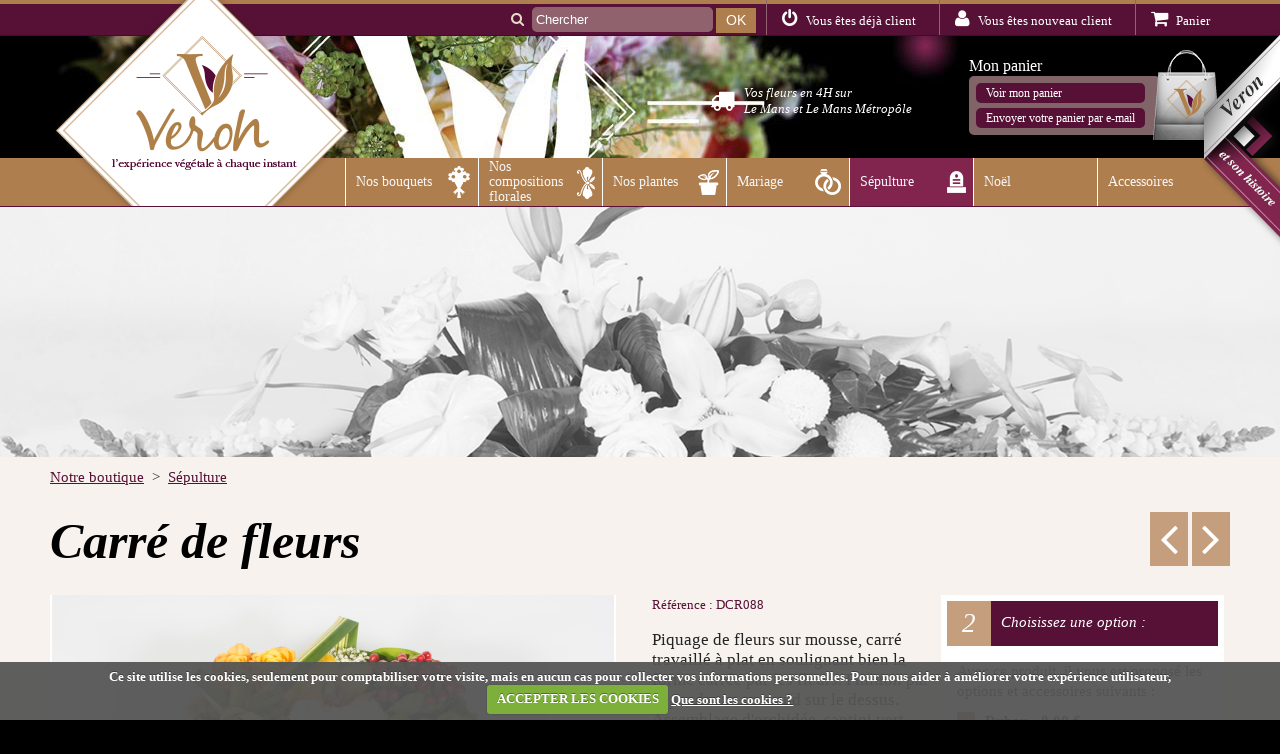

--- FILE ---
content_type: text/html; charset=utf-8
request_url: https://www.veron-fleuriste.com/sepulture/112-carre-de-fleurs.html
body_size: 9938
content:
<!DOCTYPE html>
<!--[if IE 8 ]><html class="ie8"><![endif]-->
<!--[if IE 7 ]><html class="ie7"><![endif]-->
<!--[if gt IE 9 ]><!-->
<html xmlns="http://www.w3.org/1999/xhtml" xml:lang="fr" lang="fr">
<!--<![endif]-->
	<head>
			<title>Carré de fleurs - Livraison fleurs Le Mans</title>
			<meta name="description" content="Commandez en ligne le Carré de fleurs du fleuriste Véron. Faites vous livrer en 4h au Mans et alentours !" />
			<link rel="stylesheet" type="text/css" href="/modeles/fr/Modele1/css/styles.css?mtime=1697005315" media="screen" title="Normal" /><link rel="stylesheet" type="text/css" href="/modeles/fr/Modele1/css/print.css?mtime=1697005315" media="print" title="Normal" />
			<link rel="stylesheet" href="http://code.jquery.com/ui/1.10.3/themes/smoothness/jquery-ui.css" />
	        <link rel="stylesheet" href="/scripts/fancybox/source/jquery.fancybox.css?v=2.1.5" type="text/css" media="screen" />
			<link href="//maxcdn.bootstrapcdn.com/font-awesome/4.2.0/css/font-awesome.min.css" rel="stylesheet">
    		<script src="/script-cache-93e40b52af351b94558248bd9b3bbf5f?mtime=1769077035" type="text/javascript"></script>
			<script type="text/javascript" src="/common_scripts/nav.js"></script>
			<script type="text/javascript" src="/common_scripts/smartMenu.js"></script>
			<link rel="canonical" href="https://www.veron-fleuriste.com/sepulture/112-carre-de-fleurs.html" />
		<link rel="icon" href="/media/favicon.ico" type="image/x-icon" />
		<link rel="shortcut icon" href="/media/favicon.ico" type="image/x-icon" />
		<meta http-equiv="Content-Type" content="application/xhtml+xml; charset=utf-8" />
		<meta name="viewport" content="width=device-width" />
		
	    <!--[if lt IE 9]>
	      <script src="https://oss.maxcdn.com/html5shiv/3.7.2/html5shiv.min.js"></script>
	      <script src="https://oss.maxcdn.com/respond/1.4.2/respond.min.js"></script>
	    <![endif]-->
        <script type="text/javascript">
      	<!--
      	function init(){
        	sfHover();
      	}
      	womAdd('init();');
      	// -->
    	</script>
	
</head>
	
	<body class="layoutContent sepulture catalogProductDetail">
		<div id="page">
			<div id="banner">
					
					<div id="header">
						<div id="headerInner" class="container">
							<div class="widget widgetText widget_logo">
	<p class="widgetTitle">Logo boutique</p>
			
	<div class="widgetContainer">
		<p><a href="https://www.veron-fleuriste.com/" hreflang="fr" title=" Véron l'expérience végétale à chaque instant " class="LinkIn"><img alt="  Véron l'expérience végétale à chaque instant  " src="/media/logoveronfleurs__079438100_1538_22062015.png" /></a></p>

	</div>
	
	<div class="widgetFooter"></div>
</div><div class="widget widgetText widget_baseline">
	<p class="widgetTitle">Accroche boutique</p>
			
	<div class="widgetContainer">
		<p><span class="fa fa-truck"></span></p>

<p>Vos fleurs en 4H sur&nbsp;<br />
Le Mans et Le Mans M&eacute;trop&ocirc;le</p>

	</div>
	
	<div class="widgetFooter"></div>
</div><div class="widget widgetLogin widget_raccourcis">
	<div class="widgetContainer">
	
			<div class="widgetLoginLinks">
			<ul>
				<li><a href="https://www.veron-fleuriste.com/notre-boutique/mon-compte/account.html/login.html" hreflang="fr" title="Vous êtes déjà client" class="LinkIn"><span class="fa fa-power-off"></span> <em>Vous êtes déjà client</em></a></li>
				<li><a href="https://www.veron-fleuriste.com/notre-boutique/mon-compte/account.html/subscribe.html" hreflang="fr" title="Vous êtes nouveau client" class="LinkIn"><span class="fa fa-user"></span> <em>Vous êtes nouveau client</em></a></li>
				<li><a href="/notre-boutique/mon-panier/viewcart.html" class="LinkIn"><span class="fa fa-shopping-cart"></span> <em>Panier</em></a></li>
				
			</ul>	
			</div>
	
	</div>
	
	<div class="widgetFooter"></div>
</div>
<div class="widget widgetSearch widget_recherche">
	<div class="widgetContainer">	
  		<form id="searchform" method="post" action="https://www.veron-fleuriste.com/recherche/">
    		<fieldset>
      		<div class="row">
            <span class="fa fa-search"></span>
        		<input type="text" id="search_input_box" name="q" class="wordsbox" placeholder="Chercher"  />
        		
            <div class="submit">
              <input type="submit" name="searchbutton" value="OK" />
            </div>
      		</div>
    		</fieldset>      		
  		</form>
  	</div>
  
 
	<div class="widgetFooter"></div>  
</div>
<div id="boxcart" class="widget widgetCart">
	<p class="widgetTitle">Mon panier</p>
  <div class="widgetContainer">
    <!--
    <hr class="clear" />-->
  	<div class="viewcart">
    	<a href="https://www.veron-fleuriste.com/notre-boutique/mon-panier/viewcart.html" hreflang="fr" title="Voir mon panier" class="LinkIn">Voir mon panier</a>
  	</div>
  		<div class="send_cart">
				<a href="https://www.veron-fleuriste.com/notre-boutique/mon-panier/viewcart-send.html" hreflang="fr" title="Envoyer votre panier par e-mail" class="LinkIn">Envoyer votre panier par e-mail</a>
			</div>
	</div>
  <div class="fondPanier"></div>
</div>
							<div id="sidr-close"><a href="#sidr-close" class="LinkIn toggle-sidr-close"></a></div>
<div class="nested">
  <div class="contentSmart">
    <p class="smart-menu">
     <a href="" title="Menu" class="LinkIn"><span class="fa fa-bars"></span></a>
    </p>
  </div>
  <ul class="firstLevel">
      <li class="lifirstLevel defaultmenu nos_fleurs_par_type">
        <a href="https://www.veron-fleuriste.com/nos-bouquets/" title="Nos bouquets" class="LinkIn afirstLevel"><span>Nos bouquets</span></a>
          <ul class="secondLevel">
            <div class="flecheHaute"></div>
            <div class="zoneblanche">
              <div class="flecheInterne"></div>
              <div class="bordureInterne">
                  <li class="lisecondLevel defaultmenu bouquet_rond2">
                    <a href="https://www.veron-fleuriste.com/nos-bouquets/bouquets-ronds/" class="LinkIn asecondLevel"><span>Bouquets ronds</span></a>
                      <ul class="thirdLevel">
                        <div class="colThirdLevel">
                          <li class="lithirdLevel defaultmenu bouquet_rond__jaune_et_orange__clementine5">
                            <a href="https://www.veron-fleuriste.com/nos-bouquets/bouquets-ronds/28-bouquet-rond-jaune-et-orange-clementine.html" class="LinkIn athirdLevel"><span>Bouquet rond  jaune et orange - Clémentine</span></a>
                          </li>
                          <li class="lithirdLevel defaultmenu bouquet_rond__rouge_et_vert__groseille4">
                            <a href="https://www.veron-fleuriste.com/nos-bouquets/bouquets-ronds/27-bouquet-rond-rouge-et-vert-groseille.html" class="LinkIn athirdLevel"><span>Bouquet rond  rouge et vert - Groseille</span></a>
                          </li>
                          <li class="lithirdLevel defaultmenu bouquet_rond__parme_et_blanc_violette7">
                            <a href="https://www.veron-fleuriste.com/nos-bouquets/bouquets-ronds/30-bouquet-rond-parme-et-blanc-violette.html" class="LinkIn athirdLevel"><span>Bouquet rond  parme et blanc -Violette</span></a>
                          </li>
                          <li class="lithirdLevel defaultmenu bouquet_rond_jaune_et_blanc___citron_givre6">
                            <a href="https://www.veron-fleuriste.com/nos-bouquets/bouquets-ronds/29-bouquet-rond-jaune-et-blanc-citron-givre.html" class="LinkIn athirdLevel"><span>Bouquet rond jaune et blanc  - Citron givré</span></a>
                          </li>
                          <li class="lithirdLevel defaultmenu bouquet_rond_jaune_et_blanc__eveil11">
                            <a href="https://www.veron-fleuriste.com/nos-bouquets/bouquets-ronds/34-bouquet-rond-jaune-et-blanc-eveil.html" class="LinkIn athirdLevel"><span>Bouquet rond jaune et blanc – Eveil</span></a>
                          </li>
                          <li class="lithirdLevel defaultmenu bouquet_rond_orange___epice9">
                            <a href="https://www.veron-fleuriste.com/nos-bouquets/bouquets-ronds/32-bouquet-rond-orange-epice.html" class="LinkIn athirdLevel"><span>Bouquet rond orange  – Epice</span></a>
                          </li>
                          <li class="lithirdLevel defaultmenu bouquet_rond_orange_et_rose__circus10">
                            <a href="https://www.veron-fleuriste.com/nos-bouquets/bouquets-ronds/33-bouquet-rond-orange-et-rose-circus.html" class="LinkIn athirdLevel"><span>Bouquet rond orange et rose – Circus</span></a>
                          </li>
                          <li class="lithirdLevel defaultmenu bouquet_rond_rose_et_blanc__bonbon3">
                            <a href="https://www.veron-fleuriste.com/nos-bouquets/bouquets-ronds/26-bouquet-rond-rose-et-blanc-bonbon.html" class="LinkIn athirdLevel"><span>Bouquet rond rose et blanc - Bonbon</span></a>
                          </li>
                          <li class="lithirdLevel defaultmenu bouquet_rond_vert_et_blanc__chlorophylle1">
                            <a href="https://www.veron-fleuriste.com/nos-bouquets/bouquets-ronds/25-bouquet-rond-vert-et-blanc-chlorophylle.html" class="LinkIn athirdLevel"><span>Bouquet rond vert et blanc – Chlorophylle</span></a>
                          </li>
                          <li class="lithirdLevel defaultmenu bouquet_rose_et_parme__myrtille8">
                            <a href="https://www.veron-fleuriste.com/nos-bouquets/bouquets-ronds/31-bouquet-rose-et-parme-myrtille.html" class="LinkIn athirdLevel"><span>Bouquet rose et parme – Myrtille</span></a>
                          </li>
                        </div>
                      </ul>
                  </li>
                  <li class="lisecondLevel defaultmenu bouquet_graphique28">
                    <a href="https://www.veron-fleuriste.com/nos-bouquets/bouquets-graphiques/" class="LinkIn asecondLevel"><span>Bouquets graphiques</span></a>
                      <ul class="thirdLevel">
                        <div class="colThirdLevel">
                          <li class="lithirdLevel defaultmenu bouquet_graphique_rouge_et_blanc__azimut27">
                            <a href="https://www.veron-fleuriste.com/nos-bouquets/bouquets-graphiques/46-bouquet-graphique-rouge-et-blanc-azimut.html" class="LinkIn athirdLevel"><span>Bouquet graphique rouge et blanc – Azimut</span></a>
                          </li>
                          <li class="lithirdLevel defaultmenu bouquet_graphique_carre_rouge__bling_bling29">
                            <a href="https://www.veron-fleuriste.com/nos-bouquets/bouquets-graphiques/47-bouquet-graphique-carre-rouge-bling-bling.html" class="LinkIn athirdLevel"><span>Bouquet graphique carré rouge – Bling bling</span></a>
                          </li>
                          <li class="lithirdLevel defaultmenu bouquet_graphique_rose_et_blanc__peps30">
                            <a href="https://www.veron-fleuriste.com/nos-bouquets/bouquets-graphiques/48-bouquet-graphique-rose-et-blanc-pep-s.html" class="LinkIn athirdLevel"><span>Bouquet graphique rose et blanc – Pep's</span></a>
                          </li>
                        </div>
                      </ul>
                  </li>
                  <li class="lisecondLevel defaultmenu bouquet_hauteur14">
                    <a href="https://www.veron-fleuriste.com/nos-bouquets/bouquets-hauteur/" class="LinkIn asecondLevel"><span>Bouquets hauteur</span></a>
                      <ul class="thirdLevel">
                        <div class="colThirdLevel">
                          <li class="lithirdLevel defaultmenu bouquet_hauteur__lys_blanc_et_rose_coco13">
                            <a href="https://www.veron-fleuriste.com/nos-bouquets/bouquets-hauteur/35-bouquet-hauteur-lys-blanc-et-rose-coco.html" class="LinkIn athirdLevel"><span>Bouquet hauteur  lys blanc et rose -coco</span></a>
                          </li>
                          <li class="lithirdLevel defaultmenu bouquet_hauteur_jaune_et_orange__pamplemousse15">
                            <a href="https://www.veron-fleuriste.com/nos-bouquets/bouquets-hauteur/36-bouquet-hauteur-jaune-et-orange-pamplemousse.html" class="LinkIn athirdLevel"><span>Bouquet hauteur jaune et orange – Pamplemousse</span></a>
                          </li>
                          <li class="lithirdLevel defaultmenu bouquet_hauteur_vert_et_blanc__reglisse16">
                            <a href="https://www.veron-fleuriste.com/nos-bouquets/bouquets-hauteur/37-bouquet-hauteur-vert-et-blanc-reglisse.html" class="LinkIn athirdLevel"><span>Bouquet hauteur vert et blanc – Réglisse</span></a>
                          </li>
                          <li class="lithirdLevel defaultmenu bouquet_hauteur_degrade__rose___vanillefraise17">
                            <a href="https://www.veron-fleuriste.com/nos-bouquets/bouquets-hauteur/38-bouquet-hauteur-degrade-rose-vanille-fraise.html" class="LinkIn athirdLevel"><span>Bouquet hauteur degradé  rose -  Vanille-fraise</span></a>
                          </li>
                        </div>
                      </ul>
                  </li>
                  <li class="lisecondLevel defaultmenu bouquet_lineaire19">
                    <a href="https://www.veron-fleuriste.com/nos-bouquets/bouquets-lineaires/" class="LinkIn asecondLevel"><span>Bouquets linéaires</span></a>
                      <ul class="thirdLevel">
                        <div class="colThirdLevel">
                          <li class="lithirdLevel defaultmenu bouquet_lineaire_vert_et_blanc__amande18">
                            <a href="https://www.veron-fleuriste.com/nos-bouquets/bouquets-lineaires/39-bouquet-lineaire-vert-et-blanc-amande.html" class="LinkIn athirdLevel"><span>Bouquet linéaire vert et blanc – Amande</span></a>
                          </li>
                          <li class="lithirdLevel defaultmenu bouquet_lineaire_rose___cur_grenadine20">
                            <a href="https://www.veron-fleuriste.com/nos-bouquets/bouquets-lineaires/40-bouquet-lineaire-rose-cur-grenadine.html" class="LinkIn athirdLevel"><span>Bouquet linéaire rose  - Cœur grenadine</span></a>
                          </li>
                          <li class="lithirdLevel defaultmenu bouquet_lineaire_jaune_et_orange__mangue21">
                            <a href="https://www.veron-fleuriste.com/nos-bouquets/bouquets-lineaires/41-bouquet-lineaire-jaune-et-orange-mangue.html" class="LinkIn athirdLevel"><span>Bouquet linéaire jaune et orange – Mangue</span></a>
                          </li>
                          <li class="lithirdLevel defaultmenu bouquet_lineaire_rouge_et_vert__rubis22">
                            <a href="https://www.veron-fleuriste.com/nos-bouquets/bouquets-lineaires/42-bouquet-lineaire-rouge-et-vert-rubis.html" class="LinkIn athirdLevel"><span>Bouquet linéaire rouge et vert – Rubis</span></a>
                          </li>
                        </div>
                      </ul>
                  </li>
                  <li class="lisecondLevel defaultmenu bouquets_horizontaux1">
                    <a href="https://www.veron-fleuriste.com/nos-bouquets/bouquets-horizontaux/" class="LinkIn asecondLevel"><span>Bouquets horizontaux</span></a>
                      <ul class="thirdLevel">
                        <div class="colThirdLevel">
                          <li class="lithirdLevel defaultmenu bouquet_horizontal_vert_et_blanc__riviere23">
                            <a href="https://www.veron-fleuriste.com/nos-bouquets/bouquets-horizontaux/43-bouquet-horizontal-vert-et-blanc-riviere.html" class="LinkIn athirdLevel"><span>Bouquet horizontal vert et blanc – Rivière</span></a>
                          </li>
                          <li class="lithirdLevel defaultmenu bouquet_horizontal_orange_et_jaune__dune25">
                            <a href="https://www.veron-fleuriste.com/nos-bouquets/bouquets-horizontaux/44-bouquet-horizontal-orange-et-jaune-dune.html" class="LinkIn athirdLevel"><span>Bouquet horizontal orange et jaune – Dûne</span></a>
                          </li>
                          <li class="lithirdLevel defaultmenu bouquet_horizontal_rose__horizon26">
                            <a href="https://www.veron-fleuriste.com/nos-bouquets/bouquets-horizontaux/45-bouquet-horizontal-rose-horizon.html" class="LinkIn athirdLevel"><span>Bouquet horizontal rose – Horizon</span></a>
                          </li>
                        </div>
                      </ul>
                  </li>
                  <li class="lisecondLevel defaultmenu bouquet_de_roses2">
                    <a href="https://www.veron-fleuriste.com/nos-bouquets/bouquets-de-roses/" class="LinkIn asecondLevel"><span>Bouquets de roses</span></a>
                      <ul class="thirdLevel">
                        <div class="colThirdLevel">
                          <li class="lithirdLevel defaultmenu bouquet_de_roses_blanche__chantilly62">
                            <a href="https://www.veron-fleuriste.com/nos-bouquets/bouquets-de-roses/73-bouquet-de-roses-blanche-chantilly.html" class="LinkIn athirdLevel"><span>Bouquet de roses blanche – Chantilly</span></a>
                          </li>
                          <li class="lithirdLevel defaultmenu bouquet_de_roses_rouge__cerise64">
                            <a href="https://www.veron-fleuriste.com/nos-bouquets/bouquets-de-roses/74-bouquet-de-roses-rouge-cerise.html" class="LinkIn athirdLevel"><span>Bouquet de roses rouge – Cerise</span></a>
                          </li>
                          <li class="lithirdLevel defaultmenu bouquet_de_roses_rose__framboise65">
                            <a href="https://www.veron-fleuriste.com/nos-bouquets/bouquets-de-roses/75-bouquet-de-roses-rose-framboise.html" class="LinkIn athirdLevel"><span>Bouquet de roses rose – Framboise</span></a>
                          </li>
                          <li class="lithirdLevel defaultmenu bouquet_de_petites_rose_rose__sucre66">
                            <a href="https://www.veron-fleuriste.com/nos-bouquets/bouquets-de-roses/76-bouquet-de-petites-rose-rose-sucre.html" class="LinkIn athirdLevel"><span>Bouquet de petites rose rose – Sucré</span></a>
                          </li>
                          <li class="lithirdLevel defaultmenu bouquet_de_roses_jaune_et_orange__caramel67">
                            <a href="https://www.veron-fleuriste.com/nos-bouquets/bouquets-de-roses/77-bouquet-de-roses-jaune-et-orange-caramel.html" class="LinkIn athirdLevel"><span>Bouquet de roses jaune et orange – Caramel</span></a>
                          </li>
                          <li class="lithirdLevel defaultmenu bouquet_de_roses_rouge_en_fagot__baies68">
                            <a href="https://www.veron-fleuriste.com/nos-bouquets/bouquets-de-roses/78-bouquet-de-roses-rouge-en-fagot-baies.html" class="LinkIn athirdLevel"><span>Bouquet de roses rouge en fagot – Baies</span></a>
                          </li>
                          <li class="lithirdLevel defaultmenu bouquet_de_roses_toutes_couleurs__confettis69">
                            <a href="https://www.veron-fleuriste.com/nos-bouquets/bouquets-de-roses/79-bouquet-de-roses-toutes-couleurs-confettis.html" class="LinkIn athirdLevel"><span>Bouquet de roses toutes couleurs – Conféttis</span></a>
                          </li>
                          <li class="lithirdLevel defaultmenu bouquet_de_roses_mini_eden__sousbois70">
                            <a href="https://www.veron-fleuriste.com/nos-bouquets/bouquets-de-roses/80-bouquet-de-roses-mini-eden-sous-bois.html" class="LinkIn athirdLevel"><span>Bouquet de roses mini eden – Sous-bois</span></a>
                          </li>
                        </div>
                      </ul>
                  </li>
                  <li class="lisecondLevel defaultmenu lien-tous-bouquets">
                    <a href="https://www.veron-fleuriste.com/nos-bouquets/tous-nos-bouquets/" class="LinkIn asecondLevel"><span>TOUS NOS BOUQUETS</span></a>
                  </li>
              </div>
              <hr class="clear" />
            </div>
          </ul>
      </li>
      <li class="lifirstLevel defaultmenu nos_compositions_florales">
        <a href="https://www.veron-fleuriste.com/nos-compositions-florales/" title="Nos compositions florales" class="LinkIn afirstLevel"><span>Nos compositions florales</span></a>
          <ul class="secondLevel">
            <div class="flecheHaute"></div>
            <div class="zoneblanche">
              <div class="flecheInterne"></div>
              <div class="bordureInterne">
                  <li class="lisecondLevel defaultmenu composition_florale_carre49">
                    <a href="https://www.veron-fleuriste.com/nos-compositions-florales/composition-florale-carre/" class="LinkIn asecondLevel"><span>Composition florale carré</span></a>
                      <ul class="thirdLevel">
                        <div class="colThirdLevel">
                          <li class="lithirdLevel defaultmenu composition_florale_rectangle_rose__poeme48">
                            <a href="https://www.veron-fleuriste.com/nos-compositions-florales/composition-florale-carre/61-composition-florale-rectangle-rose-poeme.html" class="LinkIn athirdLevel"><span>Composition florale rectangle rose – poème</span></a>
                          </li>
                          <li class="lithirdLevel defaultmenu composition_florale_carre_rouge__feu_dartifice50">
                            <a href="https://www.veron-fleuriste.com/nos-compositions-florales/composition-florale-carre/62-composition-florale-carre-rouge-feu-d-artifice.html" class="LinkIn athirdLevel"><span>Composition florale carré rouge_ feu d'artifice</span></a>
                          </li>
                          <li class="lithirdLevel defaultmenu composition_florale_mihauteur_blanc_et_vert_etincelle51">
                            <a href="https://www.veron-fleuriste.com/nos-compositions-florales/composition-florale-carre/63-composition-florale-mi-hauteur-blanc-et-vert-etincelle.html" class="LinkIn athirdLevel"><span>Composition florale mi-hauteur blanc et vert -étincelle</span></a>
                          </li>
                        </div>
                      </ul>
                  </li>
                  <li class="lisecondLevel defaultmenu composition_florale_hauteur39">
                    <a href="https://www.veron-fleuriste.com/nos-compositions-florales/composition-florale-hauteur/" class="LinkIn asecondLevel"><span>Composition florale hauteur</span></a>
                      <ul class="thirdLevel">
                        <div class="colThirdLevel">
                          <li class="lithirdLevel defaultmenu composition_florale_hauteur_en_fagot__boise38">
                            <a href="https://www.veron-fleuriste.com/nos-compositions-florales/composition-florale-hauteur/54-composition-florale-hauteur-en-fagot-boise.html" class="LinkIn athirdLevel"><span>Composition florale hauteur en fagot – Boisé</span></a>
                          </li>
                          <li class="lithirdLevel defaultmenu composition_florale_hauteur_exotique_rouge__patchouli40">
                            <a href="https://www.veron-fleuriste.com/nos-compositions-florales/composition-florale-hauteur/55-composition-florale-hauteur-exotique-rouge-patchouli.html" class="LinkIn athirdLevel"><span>Composition florale hauteur exotique rouge – Patchouli</span></a>
                          </li>
                          <li class="lithirdLevel defaultmenu composition_florale_hauteur_orange__papaye41">
                            <a href="https://www.veron-fleuriste.com/nos-compositions-florales/composition-florale-hauteur/56-composition-florale-hauteur-orange-papaye.html" class="LinkIn athirdLevel"><span>Composition florale hauteur orangé – Papaye</span></a>
                          </li>
                          <li class="lithirdLevel defaultmenu composition_florale_hauteur_lys_blanc__jade36">
                            <a href="https://www.veron-fleuriste.com/nos-compositions-florales/composition-florale-hauteur/53-composition-florale-hauteur-lys-blanc-jade.html" class="LinkIn athirdLevel"><span>Composition florale hauteur lys blanc - Jade</span></a>
                          </li>
                        </div>
                      </ul>
                  </li>
                  <li class="lisecondLevel defaultmenu composition_florale_horizontale45">
                    <a href="https://www.veron-fleuriste.com/nos-compositions-florales/composition-florale-horizontale/" class="LinkIn asecondLevel"><span>Composition florale horizontale</span></a>
                      <ul class="thirdLevel">
                        <div class="colThirdLevel">
                          <li class="lithirdLevel defaultmenu composition_florale_horizontale_orange_et_blanc__ecorce_dorange44">
                            <a href="https://www.veron-fleuriste.com/nos-compositions-florales/composition-florale-horizontale/58-composition-florale-horizontale-orange-et-blanc-ecorce-d-orange.html" class="LinkIn athirdLevel"><span>Composition florale horizontale orange et blanc – Ecorce d'orange</span></a>
                          </li>
                          <li class="lithirdLevel defaultmenu composition_florale_horizontale_rouge__erable46">
                            <a href="https://www.veron-fleuriste.com/nos-compositions-florales/composition-florale-horizontale/59-composition-florale-horizontale-rouge-erable.html" class="LinkIn athirdLevel"><span>Composition florale horizontale rouge – Erable</span></a>
                          </li>
                          <li class="lithirdLevel defaultmenu composition_florale_horizontale_blanc_et_jaune_pin47">
                            <a href="https://www.veron-fleuriste.com/nos-compositions-florales/composition-florale-horizontale/60-composition-florale-horizontale-blanc-et-jaune-pin.html" class="LinkIn athirdLevel"><span>Composition florale horizontale blanc et jaune -Pin</span></a>
                          </li>
                          <li class="lithirdLevel defaultmenu composition_florale_horizontale_vert_et_blanc__cannelle42">
                            <a href="https://www.veron-fleuriste.com/nos-compositions-florales/composition-florale-horizontale/57-composition-florale-horizontale-vert-et-blanc-cannelle.html" class="LinkIn athirdLevel"><span>Composition florale horizontale vert et blanc - Cannelle</span></a>
                          </li>
                        </div>
                      </ul>
                  </li>
                  <li class="lisecondLevel defaultmenu composition_florale_ronde32">
                    <a href="https://www.veron-fleuriste.com/nos-compositions-florales/composition-florale-ronde/" class="LinkIn asecondLevel"><span>Composition florale ronde</span></a>
                      <ul class="thirdLevel">
                        <div class="colThirdLevel">
                          <li class="lithirdLevel defaultmenu composition_florale_ronde_callas_blanc_et_vert__sphere31">
                            <a href="https://www.veron-fleuriste.com/nos-compositions-florales/composition-florale-ronde/49-composition-florale-ronde-callas-blanc-et-vert-sphere.html" class="LinkIn athirdLevel"><span>Composition florale ronde callas blanc et vert - Sphère</span></a>
                          </li>
                          <li class="lithirdLevel defaultmenu composition_florale_ronde_jaune_et_orange__ambre33">
                            <a href="https://www.veron-fleuriste.com/nos-compositions-florales/composition-florale-ronde/50-composition-florale-ronde-jaune-et-orange-ambre.html" class="LinkIn athirdLevel"><span>Composition florale ronde jaune et orange – Ambre</span></a>
                          </li>
                          <li class="lithirdLevel defaultmenu composition_florale_ronde_rose__zigzag34">
                            <a href="https://www.veron-fleuriste.com/nos-compositions-florales/composition-florale-ronde/51-composition-florale-ronde-rose-zig-zag.html" class="LinkIn athirdLevel"><span>Composition florale ronde rose – Zig-zag</span></a>
                          </li>
                          <li class="lithirdLevel defaultmenu composition_florale_ronde_parme_et_rose__amethiste35">
                            <a href="https://www.veron-fleuriste.com/nos-compositions-florales/composition-florale-ronde/52-composition-florale-ronde-parme-et-rose-amethiste.html" class="LinkIn athirdLevel"><span>Composition florale ronde parme et rose - Améthiste</span></a>
                          </li>
                        </div>
                      </ul>
                  </li>
                  <li class="lisecondLevel defaultmenu lien-tous-bouquets">
                    <a href="https://www.veron-fleuriste.com/nos-compositions-florales/toutes-nos-compositions/" class="LinkIn asecondLevel"><span>TOUTES NOS COMPOSITIONS</span></a>
                  </li>
              </div>
              <hr class="clear" />
            </div>
          </ul>
      </li>
      <li class="lifirstLevel defaultmenu nomenu plantes">
        <a href="https://www.veron-fleuriste.com/nos-plantes/" title="Nos plantes" class="LinkIn afirstLevel"><span>Nos plantes</span></a>
          <ul class="secondLevel">
            <div class="flecheHaute"></div>
            <div class="zoneblanche">
              <div class="flecheInterne"></div>
              <div class="bordureInterne">
                  <li class="lisecondLevel defaultmenu nomenu plantes">
                    <a href="https://www.veron-fleuriste.com/nos-plantes/64-plante-fleurie-d-interieur-anthurium-rouge.html" class="LinkIn asecondLevel"><span>Plante fleurie d' intérieur - anthurium rouge</span></a>
                  </li>
                  <li class="lisecondLevel defaultmenu nomenu plantes">
                    <a href="https://www.veron-fleuriste.com/nos-plantes/65-plante-fleurie-d-interieur-anthurium-rose.html" class="LinkIn asecondLevel"><span>Plante fleurie d'intérieur  - anthurium rose</span></a>
                  </li>
                  <li class="lisecondLevel defaultmenu nomenu plantes">
                    <a href="https://www.veron-fleuriste.com/nos-plantes/66-plante-verte-zamioculcas.html" class="LinkIn asecondLevel"><span>Plante verte - zamioculcas</span></a>
                  </li>
                  <li class="lisecondLevel defaultmenu nomenu plantes">
                    <a href="https://www.veron-fleuriste.com/nos-plantes/67-plante-verte-ficus-bonsai.html" class="LinkIn asecondLevel"><span>Plante Verte - ficus bonsaï</span></a>
                  </li>
                  <li class="lisecondLevel defaultmenu nomenu plantes">
                    <a href="https://www.veron-fleuriste.com/nos-plantes/68-orchidee-phallaenopsis-blanc.html" class="LinkIn asecondLevel"><span>Orchidée phallaenopsis blanc</span></a>
                  </li>
                  <li class="lisecondLevel defaultmenu nomenu plantes">
                    <a href="https://www.veron-fleuriste.com/nos-plantes/69-orchidee-phallaenopsis-rose.html" class="LinkIn asecondLevel"><span>Orchidée phallaenopsis rose</span></a>
                  </li>
                  <li class="lisecondLevel defaultmenu nomenu plantes">
                    <a href="https://www.veron-fleuriste.com/nos-plantes/70-vasque-orchidee-phallaenopsis-blanche.html" class="LinkIn asecondLevel"><span>Vasque orchidée phallaenopsis blanche</span></a>
                  </li>
                  <li class="lisecondLevel defaultmenu nomenu plantes">
                    <a href="https://www.veron-fleuriste.com/nos-plantes/71-vasque-orchidee-phallaenopsis-rose.html" class="LinkIn asecondLevel"><span>Vasque orchidée phallaenopsis rose</span></a>
                  </li>
                  <li class="lisecondLevel defaultmenu nomenu plantes">
                    <a href="https://www.veron-fleuriste.com/nos-plantes/72-panier-de-plantes-fleuries-d-interieur.html" class="LinkIn asecondLevel"><span>Panier de plantes fleuries d'intérieur</span></a>
                  </li>
              </div>
              <hr class="clear" />
            </div>
          </ul>
      </li>
      <li class="lifirstLevel defaultmenu mariage nomenu">
        <a href="https://www.veron-fleuriste.com/mariage/" title="Mariage" class="LinkIn afirstLevel"><span>Mariage</span></a>
          <ul class="secondLevel">
            <div class="flecheHaute"></div>
            <div class="zoneblanche">
              <div class="flecheInterne"></div>
              <div class="bordureInterne">
                  <li class="lisecondLevel defaultmenu mariage nomenu">
                    <a href="https://www.veron-fleuriste.com/mariage/88-bouquet-horizontale-vert-et-blanc-riviere.html" class="LinkIn asecondLevel"><span>Bouquet horizontale vert et blanc – Rivière</span></a>
                  </li>
                  <li class="lisecondLevel defaultmenu mariage nomenu">
                    <a href="https://www.veron-fleuriste.com/mariage/37-bouquet-hauteur-vert-et-blanc-reglisse.html" class="LinkIn asecondLevel"><span>Bouquet hauteur vert et blanc – Réglisse</span></a>
                  </li>
                  <li class="lisecondLevel defaultmenu mariage nomenu">
                    <a href="https://www.veron-fleuriste.com/mariage/38-bouquet-hauteur-degrade-rose-vanille-fraise.html" class="LinkIn asecondLevel"><span>Bouquet hauteur degradé  rose -  Vanille-fraise</span></a>
                  </li>
                  <li class="lisecondLevel defaultmenu mariage nomenu">
                    <a href="https://www.veron-fleuriste.com/mariage/85-bouquet-rond-de-roses-peche-et-rose-clarte.html" class="LinkIn asecondLevel"><span>Bouquet rond de roses pêche et rose – Clarté</span></a>
                  </li>
                  <li class="lisecondLevel defaultmenu mariage nomenu">
                    <a href="https://www.veron-fleuriste.com/mariage/83-bouquet-rond-en-degrade-de-rose-venise.html" class="LinkIn asecondLevel"><span>Bouquet rond en dégradé de rose – Venise</span></a>
                  </li>
                  <li class="lisecondLevel defaultmenu mariage nomenu">
                    <a href="https://www.veron-fleuriste.com/mariage/81-bouquet-rond-fleurons-d-orchidee-blanc-noce.html" class="LinkIn asecondLevel"><span>Bouquet rond fleurons d'orchidée blanc – Noce</span></a>
                  </li>
                  <li class="lisecondLevel defaultmenu mariage nomenu">
                    <a href="https://www.veron-fleuriste.com/mariage/84-bouquet-rond-rose-versailles.html" class="LinkIn asecondLevel"><span>Bouquet rond rose – Versailles</span></a>
                  </li>
                  <li class="lisecondLevel defaultmenu mariage nomenu">
                    <a href="https://www.veron-fleuriste.com/mariage/82-bouquet-rond-vert-et-blanc-felicitation.html" class="LinkIn asecondLevel"><span>Bouquet rond vert et blanc – Félicitation</span></a>
                  </li>
                  <li class="lisecondLevel defaultmenu mariage nomenu">
                    <a href="https://www.veron-fleuriste.com/mariage/91-composition-carre-parme-et-blanc-volupte.html" class="LinkIn asecondLevel"><span>Composition carré parme et blanc – Volupté</span></a>
                  </li>
                  <li class="lisecondLevel defaultmenu mariage nomenu">
                    <a href="https://www.veron-fleuriste.com/mariage/92-composition-en-hauteur-blanc-et-vert-luminosite.html" class="LinkIn asecondLevel"><span>Composition en hauteur blanc et vert – Luminosité</span></a>
                  </li>
                  <li class="lisecondLevel defaultmenu mariage nomenu">
                    <a href="https://www.veron-fleuriste.com/mariage/95-composition-florale-hauteur-verte-et-blanche-signature.html" class="LinkIn asecondLevel"><span>Composition florale hauteur verte et blanche - Signature</span></a>
                  </li>
                  <li class="lisecondLevel defaultmenu mariage nomenu">
                    <a href="https://www.veron-fleuriste.com/mariage/93-composition-horizontale-rose-et-blanche-scintillant.html" class="LinkIn asecondLevel"><span>Composition horizontale  rose et blanche – Scintillant</span></a>
                  </li>
                  <li class="lisecondLevel defaultmenu mariage nomenu">
                    <a href="https://www.veron-fleuriste.com/mariage/90-composition-ronde-rose-et-parme-ravissement.html" class="LinkIn asecondLevel"><span>Composition ronde rose et parme – Ravissement</span></a>
                  </li>
                  <li class="lisecondLevel defaultmenu mariage nomenu">
                    <a href="https://www.veron-fleuriste.com/mariage/89-composition-ronde-verte-et-blanche-emotion.html" class="LinkIn asecondLevel"><span>Composition ronde verte et blanche – Emotion</span></a>
                  </li>
                  <li class="lisecondLevel defaultmenu mariage nomenu">
                    <a href="https://www.veron-fleuriste.com/mariage/94-composition-rose-et-blanche-delicat.html" class="LinkIn asecondLevel"><span>Composition rose et blanche – Delicat</span></a>
                  </li>
              </div>
              <hr class="clear" />
            </div>
          </ul>
      </li>
      <li class="lifirstLevel active nomenu sepulture">
        <a href="https://www.veron-fleuriste.com/sepulture/" title="Sépulture" class="LinkIn afirstLevel"><span>Sépulture</span></a>
          <ul class="secondLevel">
            <div class="flecheHaute"></div>
            <div class="zoneblanche">
              <div class="flecheInterne"></div>
              <div class="bordureInterne">
                  <li class="lisecondLevel defaultmenu nomenu sepulture">
                    <a href="https://www.veron-fleuriste.com/sepulture/101-jardiniere-pour-sepulture.html" class="LinkIn asecondLevel"><span>Jardinière pour sépulture</span></a>
                  </li>
                  <li class="lisecondLevel defaultmenu nomenu sepulture">
                    <a href="https://www.veron-fleuriste.com/sepulture/97-bouquet-rond-pour-sepulture.html" class="LinkIn asecondLevel"><span>Bouquet rond pour sépulture</span></a>
                  </li>
                  <li class="lisecondLevel defaultmenu nomenu sepulture">
                    <a href="https://www.veron-fleuriste.com/sepulture/98-bouquet-rond-pour-sepulture.html" class="LinkIn asecondLevel"><span>Bouquet rond pour sépulture</span></a>
                  </li>
                  <li class="lisecondLevel defaultmenu nomenu sepulture">
                    <a href="https://www.veron-fleuriste.com/sepulture/96-bouquet-rond-pour-sepulture.html" class="LinkIn asecondLevel"><span>Bouquet rond pour sépulture</span></a>
                  </li>
                  <li class="lisecondLevel active nomenu sepulture">
                    <a href="https://www.veron-fleuriste.com/sepulture/112-carre-de-fleurs.html" class="LinkIn asecondLevel"><span>Carré de fleurs</span></a>
                  </li>
                  <li class="lisecondLevel defaultmenu nomenu sepulture">
                    <a href="https://www.veron-fleuriste.com/sepulture/104-coussin-rond.html" class="LinkIn asecondLevel"><span>Coussin rond</span></a>
                  </li>
                  <li class="lisecondLevel defaultmenu nomenu sepulture">
                    <a href="https://www.veron-fleuriste.com/sepulture/107-panier-de-piquage-de-roses.html" class="LinkIn asecondLevel"><span>Panier de piquage de roses</span></a>
                  </li>
                  <li class="lisecondLevel defaultmenu nomenu sepulture">
                    <a href="https://www.veron-fleuriste.com/sepulture/114-cur.html" class="LinkIn asecondLevel"><span>Cœur</span></a>
                  </li>
                  <li class="lisecondLevel defaultmenu nomenu sepulture">
                    <a href="https://www.veron-fleuriste.com/sepulture/103-panier-rond-de-fleurs.html" class="LinkIn asecondLevel"><span>Panier rond de fleurs</span></a>
                  </li>
                  <li class="lisecondLevel defaultmenu nomenu sepulture">
                    <a href="https://www.veron-fleuriste.com/sepulture/113-cur.html" class="LinkIn asecondLevel"><span>Cœur</span></a>
                  </li>
                  <li class="lisecondLevel defaultmenu nomenu sepulture">
                    <a href="https://www.veron-fleuriste.com/sepulture/117-croix.html" class="LinkIn asecondLevel"><span>Croix</span></a>
                  </li>
                  <li class="lisecondLevel defaultmenu nomenu sepulture">
                    <a href="https://www.veron-fleuriste.com/sepulture/109-raquette.html" class="LinkIn asecondLevel"><span>Raquette</span></a>
                  </li>
                  <li class="lisecondLevel defaultmenu nomenu sepulture">
                    <a href="https://www.veron-fleuriste.com/sepulture/110-raquette-graphique.html" class="LinkIn asecondLevel"><span>Raquette graphique</span></a>
                  </li>
                  <li class="lisecondLevel defaultmenu nomenu sepulture">
                    <a href="https://www.veron-fleuriste.com/sepulture/99-gerbe-main.html" class="LinkIn asecondLevel"><span>Gerbe main</span></a>
                  </li>
                  <li class="lisecondLevel defaultmenu nomenu sepulture">
                    <a href="https://www.veron-fleuriste.com/sepulture/106-gerbe-piquee.html" class="LinkIn asecondLevel"><span>Gerbe piquée</span></a>
                  </li>
                  <li class="lisecondLevel defaultmenu nomenu sepulture">
                    <a href="https://www.veron-fleuriste.com/sepulture/100-coupe-de-plantes-pour-sepulture.html" class="LinkIn asecondLevel"><span>Coupe de plantes pour sépulture</span></a>
                  </li>
                  <li class="lisecondLevel defaultmenu nomenu sepulture">
                    <a href="https://www.veron-fleuriste.com/sepulture/116-dessus-de-cercueil.html" class="LinkIn asecondLevel"><span>Dessus de cercueil</span></a>
                  </li>
                  <li class="lisecondLevel defaultmenu nomenu sepulture">
                    <a href="https://www.veron-fleuriste.com/sepulture/115-devant-de-cerceuil.html" class="LinkIn asecondLevel"><span>Devant de cerceuil</span></a>
                  </li>
                  <li class="lisecondLevel defaultmenu nomenu sepulture">
                    <a href="https://www.veron-fleuriste.com/sepulture/102-panier-rond-de-fleurs.html" class="LinkIn asecondLevel"><span>Panier rond de fleurs</span></a>
                  </li>
                  <li class="lisecondLevel defaultmenu nomenu sepulture">
                    <a href="https://www.veron-fleuriste.com/sepulture/105-coussin-rond.html" class="LinkIn asecondLevel"><span>Coussin rond</span></a>
                  </li>
                  <li class="lisecondLevel defaultmenu nomenu sepulture">
                    <a href="https://www.veron-fleuriste.com/sepulture/108-raquette.html" class="LinkIn asecondLevel"><span>Raquette</span></a>
                  </li>
                  <li class="lisecondLevel defaultmenu nomenu sepulture">
                    <a href="https://www.veron-fleuriste.com/sepulture/111-couronne-a-plat.html" class="LinkIn asecondLevel"><span>Couronne à plat</span></a>
                  </li>
              </div>
              <hr class="clear" />
            </div>
          </ul>
      </li>
      <li class="lifirstLevel defaultmenu nomenu">
        <a href="https://www.veron-fleuriste.com/noel/" title="Noël" class="LinkIn afirstLevel"><span>Noël</span></a>
          <ul class="secondLevel">
            <div class="flecheHaute"></div>
            <div class="zoneblanche">
              <div class="flecheInterne"></div>
              <div class="bordureInterne">
                  <li class="lisecondLevel defaultmenu nomenu">
                    <a href="https://www.veron-fleuriste.com/noel/178-table-de-fete.html" class="LinkIn asecondLevel"><span>Table de fête</span></a>
                  </li>
                  <li class="lisecondLevel defaultmenu nomenu">
                    <a href="https://www.veron-fleuriste.com/noel/177-soleil-d-hiver.html" class="LinkIn asecondLevel"><span>Soleil d'hiver</span></a>
                  </li>
                  <li class="lisecondLevel defaultmenu nomenu">
                    <a href="https://www.veron-fleuriste.com/noel/171-noel.html" class="LinkIn asecondLevel"><span>Noël</span></a>
                  </li>
                  <li class="lisecondLevel defaultmenu nomenu">
                    <a href="https://www.veron-fleuriste.com/noel/170-neige.html" class="LinkIn asecondLevel"><span>Neige</span></a>
                  </li>
                  <li class="lisecondLevel defaultmenu nomenu">
                    <a href="https://www.veron-fleuriste.com/noel/169-merry-chrystmas.html" class="LinkIn asecondLevel"><span>Merry Chrystmas</span></a>
                  </li>
                  <li class="lisecondLevel defaultmenu nomenu">
                    <a href="https://www.veron-fleuriste.com/noel/168-magie.html" class="LinkIn asecondLevel"><span>Magie</span></a>
                  </li>
                  <li class="lisecondLevel defaultmenu nomenu">
                    <a href="https://www.veron-fleuriste.com/noel/167-lumiere.html" class="LinkIn asecondLevel"><span>Lumière</span></a>
                  </li>
                  <li class="lisecondLevel defaultmenu nomenu">
                    <a href="https://www.veron-fleuriste.com/noel/174-luge.html" class="LinkIn asecondLevel"><span>Luge</span></a>
                  </li>
                  <li class="lisecondLevel defaultmenu nomenu">
                    <a href="https://www.veron-fleuriste.com/noel/165-joie.html" class="LinkIn asecondLevel"><span>Joie</span></a>
                  </li>
                  <li class="lisecondLevel defaultmenu nomenu">
                    <a href="https://www.veron-fleuriste.com/noel/176-jardin-enneige.html" class="LinkIn asecondLevel"><span>Jardin enneigé</span></a>
                  </li>
                  <li class="lisecondLevel defaultmenu nomenu">
                    <a href="https://www.veron-fleuriste.com/noel/164-illumination.html" class="LinkIn asecondLevel"><span>Illumination</span></a>
                  </li>
                  <li class="lisecondLevel defaultmenu nomenu">
                    <a href="https://www.veron-fleuriste.com/noel/163-glacon.html" class="LinkIn asecondLevel"><span>Glaçon</span></a>
                  </li>
                  <li class="lisecondLevel defaultmenu nomenu">
                    <a href="https://www.veron-fleuriste.com/noel/162-givre.html" class="LinkIn asecondLevel"><span>Givré</span></a>
                  </li>
                  <li class="lisecondLevel defaultmenu nomenu">
                    <a href="https://www.veron-fleuriste.com/noel/179-foret-enneigee.html" class="LinkIn asecondLevel"><span>Forêt enneigée</span></a>
                  </li>
                  <li class="lisecondLevel defaultmenu nomenu">
                    <a href="https://www.veron-fleuriste.com/noel/160-flocon.html" class="LinkIn asecondLevel"><span>Flocon</span></a>
                  </li>
                  <li class="lisecondLevel defaultmenu nomenu">
                    <a href="https://www.veron-fleuriste.com/noel/161-fete.html" class="LinkIn asecondLevel"><span>Fête</span></a>
                  </li>
                  <li class="lisecondLevel defaultmenu nomenu">
                    <a href="https://www.veron-fleuriste.com/noel/159-fantaisie.html" class="LinkIn asecondLevel"><span>Fantaisie</span></a>
                  </li>
                  <li class="lisecondLevel defaultmenu nomenu">
                    <a href="https://www.veron-fleuriste.com/noel/158-etoile.html" class="LinkIn asecondLevel"><span>Etoile</span></a>
                  </li>
                  <li class="lisecondLevel defaultmenu nomenu">
                    <a href="https://www.veron-fleuriste.com/noel/182-couronne-de-noel.html" class="LinkIn asecondLevel"><span>Couronne de noël</span></a>
                  </li>
                  <li class="lisecondLevel defaultmenu nomenu">
                    <a href="https://www.veron-fleuriste.com/noel/157-clochette.html" class="LinkIn asecondLevel"><span>Clochette</span></a>
                  </li>
                  <li class="lisecondLevel defaultmenu nomenu">
                    <a href="https://www.veron-fleuriste.com/noel/156-cadeau.html" class="LinkIn asecondLevel"><span>Cadeau</span></a>
                  </li>
                  <li class="lisecondLevel defaultmenu nomenu">
                    <a href="https://www.veron-fleuriste.com/noel/175-bonhomme-de-neige.html" class="LinkIn asecondLevel"><span>Bonhomme de neige</span></a>
                  </li>
                  <li class="lisecondLevel defaultmenu nomenu">
                    <a href="https://www.veron-fleuriste.com/noel/172-bonheur.html" class="LinkIn asecondLevel"><span>Bonheur</span></a>
                  </li>
                  <li class="lisecondLevel defaultmenu nomenu">
                    <a href="https://www.veron-fleuriste.com/noel/173-amour.html" class="LinkIn asecondLevel"><span>Amour</span></a>
                  </li>
              </div>
              <hr class="clear" />
            </div>
          </ul>
      </li>
      <li class="lifirstLevel defaultmenu nomenu">
        <a href="https://www.veron-fleuriste.com/accessoires/" title="Accessoires" class="LinkIn afirstLevel"><span>Accessoires</span></a>
          <ul class="secondLevel">
            <div class="flecheHaute"></div>
            <div class="zoneblanche">
              <div class="flecheInterne"></div>
              <div class="bordureInterne">
                  <li class="lisecondLevel defaultmenu nomenu">
                    <a href="https://www.veron-fleuriste.com/accessoires/122-bulle-d-eau.html" class="LinkIn asecondLevel"><span>Bulle d'eau</span></a>
                  </li>
                  <li class="lisecondLevel defaultmenu nomenu">
                    <a href="https://www.veron-fleuriste.com/accessoires/130-cache-pot-ceramique-blanc-pour-anthurium.html" class="LinkIn asecondLevel"><span>Cache pot céramique blanc pour Anthurium</span></a>
                  </li>
                  <li class="lisecondLevel defaultmenu nomenu">
                    <a href="https://www.veron-fleuriste.com/accessoires/125-cache-pot-ceramique-blanc-pour-orchidee.html" class="LinkIn asecondLevel"><span>Cache pot céramique blanc pour Orchidée</span></a>
                  </li>
                  <li class="lisecondLevel defaultmenu nomenu">
                    <a href="https://www.veron-fleuriste.com/accessoires/131-cache-pot-ceramique-blanc-pour-zamioculcas.html" class="LinkIn asecondLevel"><span>Cache pot céramique blanc pour Zamioculcas</span></a>
                  </li>
                  <li class="lisecondLevel defaultmenu nomenu">
                    <a href="https://www.veron-fleuriste.com/accessoires/126-cache-pot-zinc-blanc.html" class="LinkIn asecondLevel"><span>Cache pot zinc blanc</span></a>
                  </li>
                  <li class="lisecondLevel defaultmenu nomenu">
                    <a href="https://www.veron-fleuriste.com/accessoires/127-cache-pot-zinc-taupe.html" class="LinkIn asecondLevel"><span>Cache pot zinc taupe</span></a>
                  </li>
                  <li class="lisecondLevel defaultmenu nomenu">
                    <a href="https://www.veron-fleuriste.com/accessoires/123-peluche.html" class="LinkIn asecondLevel"><span>Peluche</span></a>
                  </li>
                  <li class="lisecondLevel defaultmenu nomenu">
                    <a href="https://www.veron-fleuriste.com/accessoires/129-ruban.html" class="LinkIn asecondLevel"><span>Ruban</span></a>
                  </li>
                  <li class="lisecondLevel defaultmenu nomenu">
                    <a href="https://www.veron-fleuriste.com/accessoires/124-vase.html" class="LinkIn asecondLevel"><span>Vase</span></a>
                  </li>
                  <li class="lisecondLevel defaultmenu nomenu">
                    <a href="https://www.veron-fleuriste.com/accessoires/132-vase-haut.html" class="LinkIn asecondLevel"><span>Vase haut</span></a>
                  </li>
              </div>
              <hr class="clear" />
            </div>
          </ul>
      </li>
  </ul>
</div>
							<hr class="clear" />
							<div id="imageChapitre"><img src="/media/chapitredeuilveronfleurs__020215300_1120_26062015__078097000_1510_22032016.jpg" alt="chapitre deuil veron"  /></div>
						</div>
					</div>
								
			</div>
			<div id="diapoAccueil"></div>
			
			<div id="wrapper">
				
							<div id="contentsInner" class="">
									

<div class="container">	
	<div class="breadcrumb">
		<span class="breadcrumb_navigation">
			
<span><a title="Notre boutique" href="https://www.veron-fleuriste.com/" lang="fr" class="LinkIn"><span>Notre boutique</span></a></span>
&nbsp;&#062;&nbsp;
<span><a title="Sépulture" href="https://www.veron-fleuriste.com/sepulture/" lang="fr" class="LinkIn"><span>Sépulture</span></a></span>

		</span>
	</div>
</div>			
									<div id="product" class="container product_detail"> 
<div itemscope itemtype="http://schema.org/Product"> 
    <h1 itemprop="name">Carré de fleurs</h1>
    
      <div class="pager">
      <a href="https://www.veron-fleuriste.com/sepulture/98-bouquet-rond-pour-sepulture.html" hreflang="fr" title="Bouquet rond pour sépulture" class="LinkIn"><span class="fa fa-angle-left"></span></a>
      <a href="https://www.veron-fleuriste.com/sepulture/100-coupe-de-plantes-pour-sepulture.html" hreflang="fr" title="Coupe de plantes pour sépulture" class="LinkIn"><span class="fa fa-angle-right"></span></a>
      </div>
    
    <div class="blocHaut">
      <div id="lesPhotos">
        <div class="productPicture">
          <div id="productPicture">
            <span itemprop="image"><a href="112-carre-de-fleurs-zoom.html" hreflang="fr" title="Zoom" class="LinkIn fancybox" rel="imageProduit"><img src="/media/88panier_carre__042041800_1521_17032016.jpg" alt="Carré de fleurs"  /></a></span>
            <div class="zoom"><img src="/images/zoom-photo-veron-fleurs.gif" alt="zoom" /></div></a>            
          </div>      
        </div>
        
      </div>
      <div id="lesInfos">
      <div id="colG">
        <p class="reference">Référence : DCR088</p>
        <div class="description" itemprop="description">
          <div class="description">
<p>Piquage de fleurs sur mousse, carré travaillé à plat en soulignant bien la forme carrée par les fleurs. Finition par le pandanus en nœud sur le dessus. Assemblage d&#39;orchidée, santini vert, oeillet, roses et hypéricum.</p>
</div>

<div class="guideTaille">
<p><em>Small 40 cm par 40 cm</em><br />
<em>Médium 40 cm par 40 cm</em><br />
<em>Large 40 cm par 40 cm</em></p>
</div>

        </div>
        <div class="pictos">
          
        </div>
        <div class="clear"></div>
        <p class="etape"><span class="numEtape">1</span>Choisissez la taille et le prix :</p>
        <div class="lesVariantes"><div class="variante1 active" data-value="1">Small - 140,00 €</div><div class="variante1 " data-value="2">Medium - 170,00 €</div><div class="variante1 " data-value="3">Large - 210,00 €</div></div>
        <hr class="clear" />
        <p class="etape" id="etapeVariante2"><span class="numEtape">1'</span>Choisissez la teinte :</p>
        <div class="lesVariantes" id="variantes2Personnalisees"></div>
        <hr class="clear" />
      </div>
      <div id="colD">
        <p class="etape"><span class="numEtape">2</span>Choisissez une option :</p>
        <div class="lesOptions"><p>Avec ce produit, il vous est proposé les options et accessoires suivants : </p><div class="options" data-value="14">
					<span class="bouton"></span>Ruban - <span class="prixOption">8,00 €</span><span class="visuelOption"><img src="/media/rubanveronfleurs__075190800_1746_22032016.jpg" alt="Ruban" /></span></div><div class="options active" data-value=""><span class="bouton"></span>Pas d’option</div></div>
      </div>
      
      <div class="infoLivraison">
        <span class="fa fa-truck"></span>
        <p>Vos fleurs en 4H sur<br/>Le Mans et Le Mans Métropôle<br/>Retrait en magasin possible</p>
      </div>
      <div class="infoLivraison">
        <span class="fa fa-random" aria-hidden="true"></span>
        <p><em>Nous nous reservons<br/>le droit de changer<br/>les fleurs selon les saisons</em></p>
      </div>
    <hr class="clear" />
    <div class="recap">
    <p class="etape"><span class="numEtape">3</span>Récapitulatif de votre commande :</p>
        <div class="recapInner">
          <div id="texteRecap"></div>
          
          <script type="text/javascript">
                    <!--
                        var product_id = 112;
                        $(document).ready(function() {
                            $("#variante1", "#formproductversion").change();
                        })
                    //-->
                </script>
          
            
          
          
    
            <p class="total_price" itemprop="price"><span id="total_price112">140,00&nbsp;€</span> TTC</p>


          <form id="formproductversion" action="/sepulture/112-carre-de-fleurs.html" method="post">
            <fieldset>
            
                <div class="row formVariantes">
                  <span class="label"><label for="variante1">Taille bouquet</label></span>
                  <span class="fields">
                    <select name="variante1" id="variante1" onchange="javascript:updatePrice();">
                      <option value="1" selected="selected">Small</option>
<option value="2">Medium</option>
<option value="3">Large</option>

                    </select>
                  </span>
                </div>
                
                <div class="row formVariantes">
                  <span class="label"><label for="variante2">Teinte</label></span>
                  <span class="fields">
                      <select name="variante2" id="variante2" onchange="javascript:updatePrice();">
                      <option value="15" selected="selected">Blanc</option>
<option value="16">Jaune et Blanc</option>
<option value="17">Jaune et Orange</option>
<option value="18">Rose</option>
<option value="19">Rouge et Blanc</option>
<option value="20">Rouge et Orange</option>

                    </select>    
                  </span>
                </div>  
              
            
                <div class="row formOptions">
                  <span class="label"><label for="options">Options</label></span>
                  <span class="fields">
                    <select name="options" id="options" onchange="javascript:updatePrice();">
                      <option>&nbsp;</option><option value="14">Ruban ( + 8,00&nbsp;€ )</option>
                    </select>
                  </span>
                </div>
            
            <noscript>
              <div><input type="submit" name="updateprice" id="updateprice" value="Mise &agrave; jour du prix" /></div>
            </noscript>  
            
	
	<input type="hidden" name="id_product" value="112" />
	<input type="hidden" name="addtocartsubmission" value="1" />
	<div id="add_to_cart_active_js_112_1" style="display:none;" class="panier">
		<a href="javascript:void(0);" hreflang="fr" title="Ajouter au panier" onclick="javascript:add_to_cart('112','DRAGGABLE');" class="LinkIn">COMMANDER</a>
	</div>
	<noscript>
		<div><input type="submit" name="add2cart" value="Ajouter au panier" /></div>
	</noscript>

<script type="text/javascript">
	<!--
	document.getElementById('add_to_cart_active_js_112_1').style.display='block';
	//-->
</script>

            
            </fieldset>
          </form>
        

        
      </div>
    </div>
  </div>
  </div>
  <hr class="clear" />
  
  <div id="visuels_additionnels">
  </div>
  
  
  

</div>
</div>

																								
								<hr class="clear" />	
							</div>
						
				<hr class="clear" />	
			</div>
			
			
			<div id="livraison">
				<div id="livraisonInner" class="container"></div>
			</div>
			<div id="accroche">
				<div id="accrocheInner" class="container"></div>
			</div>
			<div id="reseaux">
				<div id="reseauxInner" class="container"></div>
			</div>			
			<div id="footer">
				<div id="footerInner" class="container">
						
						<div class="widget widgetText widget_reseaux">
	<p class="widgetTitle">Nous suivre boutique</p>
			
	<div class="widgetContainer">
		<table border="0" cellpadding="1" cellspacing="1" class="noStyles" style="width:100%;">
	<tbody>
		<tr>
			<td>
			<p>Paiement s&eacute;curis&eacute;&nbsp;<span class="fa fa-credit-card"></span>&nbsp;<span class="fa fa-cc-mastercard"></span>&nbsp;<span class="fa fa-cc-visa"></span></p>
			</td>
			<td style="text-align: right;">
			<p>&nbsp;</p>
			</td>
		</tr>
	</tbody>
</table>

	</div>
	
	<div class="widgetFooter"></div>
</div><div class="widget widgetText noTitle">
	<p class="widgetTitle">Véron</p>
			
	<div class="widgetContainer">
		<p><img alt="Logo Véron fleurs footer" src="/media/logofooterveronfleurs__014566500_1220_23062015.jpg" />&nbsp; &nbsp;</p>

	</div>
	
	<div class="widgetFooter"></div>
</div><div class="widget widgetText noTitle">
	<p class="widgetTitle">Coordonnées</p>
			
	<div class="widgetContainer">
		<p><strong>Nos coordonn&eacute;es :</strong></p>

<p>27 RUE DES MURIERS<br />
72000 LE MANS<br />
TEL&nbsp;: 02 43 24 07 94&nbsp;</p>

<p>Notre magasin est ouvert<br />
tous les jours de la semaine</p>

<p>Du LUNDI au SAMEDI :<br />
9H-12h30&nbsp;/ 14h-19h30<br />
DIMANCHE ET JOURS <meta charset="utf-8" />F&Eacute;RI&Eacute;S&nbsp;:<br />
9h-13h</p>

<p>&nbsp;</p>

	</div>
	
	<div class="widgetFooter"></div>
</div><div class="widget widgetText noTitle">
	<p class="widgetTitle">Plan du site Boutique</p>
			
	<div class="widgetContainer">
		<ul>
	<li><a href="https://www.veron-fleuriste.com/nos-bouquets/#diapoAccueil" hreflang="fr" title="Nos bouquets" class="LinkIn">Nos bouquets</a></li>
	<li><a href="https://www.veron-fleuriste.com/nos-compositions-florales/#diapoAccueil" hreflang="fr" title="Nos compositions florales" class="LinkIn">Nos compositions florales</a></li>
	<li><a href="https://www.veron-fleuriste.com/nos-plantes/#diapoAccueil" hreflang="fr" title="Nos plantes" class="LinkIn">Nos plantes</a></li>
	<li><a href="https://www.veron-fleuriste.com/mariage/#diapoAccueil" hreflang="fr" title="Mariage" class="LinkIn">Mariage</a></li>
	<li><a href="https://www.veron-fleuriste.com/sepulture/#diapoAccueil" hreflang="fr" title="Sépulture" class="LinkIn">S&eacute;pulture</a></li>
	<li><a href="https://www.veron-fleuriste.com/accessoires/#diapoAccueil" hreflang="fr" title="Accessoires" class="LinkIn">Accessoires</a></li>
	<li><a href="https://www.veron-fleuriste.com/promotions/#diapoAccueil" hreflang="fr" title="Promotions" class="LinkIn">Promotions</a></li>
</ul>

	</div>
	
	<div class="widgetFooter"></div>
</div><div class="widget widgetText noTitle">
	<p class="widgetTitle">Plan de site</p>
			
	<div class="widgetContainer">
		<ul>
	<li><a href="https://www.veron-fleurs.com/contact/#diapoAccueil" hreflang="fr" title="Contact" class="LinkOut">Contact</a></li>
	<li><a href="https://www.veron-fleurs.com/mentions-legales/#diapoAccueil" hreflang="fr" title="Mentions légales" class="LinkOut">Mentions l&eacute;gales</a></li>
	<li><a href="https://www.veron-fleurs.com/plan-du-site/#diapoAccueil" hreflang="fr" title="Plan du site" class="LinkOut">Plan du site</a></li>
	<li><a href="https://www.veron-fleuriste.com/notre-boutique/mon-panier/#diapoAccueil" hreflang="fr" title="Mon panier" class="LinkIn">Mon panier</a></li>
	<li><a href="https://www.veron-fleuriste.com/notre-boutique/mon-compte/account.htmlaccount.html" hreflang="fr" title="Mon compte" class="LinkIn">Mon compte</a></li>
	<li><a href="https://www.veron-fleuriste.com/cgv/#diapoAccueil" hreflang="fr" title="CGV" class="LinkIn">CGV</a></li>
	<li><a href="https://www.veron-fleuriste.com/livraison/#diapoAccueil" hreflang="fr" title="Livraison" class="LinkIn">Livraison</a></li>
</ul>

	</div>
	
	<div class="widgetFooter"></div>
</div><div class="widget widgetText widget_copy">
	<p class="widgetTitle">Copyright</p>
			
	<div class="widgetContainer">
		<p style="text-align: center;">Copyright &copy; 2016&nbsp;V&eacute;ron Fleurs - Tous droits r&eacute;serv&eacute;s &nbsp;- &nbsp;<a href="http://www.mediapilote.com" class="LinkOut">Cr&eacute;ation site Internet&nbsp;Mediapilote</a> - <a href="http://www.medialibs.com/solutions-web/e-majine/" class="LinkOut">E-majine</a></p>

	</div>
	
	<div class="widgetFooter"></div>
</div><div class="widget widgetText widget_liensRapides">
	<p class="widgetTitle">Accès site institutionnel</p>
			
	<div class="widgetContainer">
		<ul>
	<li><a href="https://www.veron-fleurs.com/" hreflang="fr" title="Site institutionnel" class="LinkOut"><img alt="Accès site institutionnel Véron fleurs" src="/media/accessiteinstitutionnelveronfleurs__018072400_1706_30062015.png" /></a></li>
</ul>

	</div>
	
	<div class="widgetFooter"></div>
</div>
						<hr class="clear" />
                    <div id="toTop"><span class="fa fa-chevron-up"></span></div>
				</div>				
			</div>
			
		</div>
		<div id="liensRapides"></div>
		
		<div id="overDiv" style="position:absolute;visibility:hidden;z-index:1000;" >&nbsp;</div>
		<div id="fondModal">&nbsp;</div>
		
        <!--[if lt IE 9]>
		    <script type="text/javascript" src="https://ajax.googleapis.com/ajax/libs/jquery/1.9.1/jquery.min.js"></script>
		<![endif]-->
		<!--[if gte IE 9]><!-->
		    
		<!--<![endif]-->
        <script type="text/javascript" src="//code.jquery.com/ui/1.11.4/jquery-ui.js"></script>
        <script type="text/javascript" src="/scripts/datepicker-fr.js"></script>
        <script type="text/javascript" src="/scripts/jquery.cycle2.min.js"></script>
        <script type="text/javascript" src="/scripts/fancybox/source/jquery.fancybox.pack.js?v=2.1.5"></script>
        <script type="text/javascript" src="/scripts/media.match.js"></script>
        <script type="text/javascript" src="/scripts/enquire.min.js"></script>
        <script type="text/javascript" src="/scripts/modernizr.custom.min.js"></script>
		<script type="text/javascript" src="/scripts/jquery.sidr.min.js"></script>
		<script type="text/javascript" src="/scripts/masonry.pkgd.min.js"></script>
		<script type="text/javascript" src="/scripts/jquery.matchHeight.js"></script>
       	<script type="text/javascript" src="/scripts/jquery.cookie.js"></script>
        <script type="text/javascript" src="/scripts/jquery.cookiecuttr.js"></script>
        <script type="text/javascript" src="/scripts/ng_responsive_tables.js"></script>
        <script type="text/javascript" src="//cdnjs.cloudflare.com/ajax/libs/jquery.isotope/2.2.0/isotope.pkgd.js"></script>
		<script type="text/javascript" src="/scripts/my_scripts.js"></script>
	</body>
</html>

--- FILE ---
content_type: text/css
request_url: https://www.veron-fleuriste.com/modeles/fr/Modele1/css/styles.css?mtime=1697005315
body_size: 1062
content:
@charset "iso-8859-1";

@import url(gallery.css);
@import url(elements.css);
@import url(structure.css);
@import url(navigationElements.css);
@import url(form.css);
@import url(boxes.css);
@import url(account.css);
@import url(catalog.css);
@import url(publicationMethods.css);
@import url(search.css);
@import url(board.css);
@import url(ads.css);
@import url(directory.css);
@import url(community.css);
@import url(cookiecuttr.css);
@import url(skeleton15-1200grid.css);
@import url(layout.css);


/* ---------------------
INITIALISATION DES STYLES
------------------------*/
* {
	border: 0;
	font-style: normal;
	margin: 0;
	padding: 0;
	text-decoration: none;
}

/* --------------
ZONE EXTERIEURE
-----------------*/
body {
	/* Image de l'arriÃ¨re-plan de la page */
	background: #000;
	font-family: "Times New Roman", Georgia, Serif;
	font-size:12px;
	line-height:140%;
	overflow-x:hidden;
}

/* ---------------
APPARENCE DES IMAGES
-----------------*/
img {
    border:0;
    vertical-align: bottom;
    max-width:100%;
}

.map img {
    max-width:inherit;
}

/* --------------
CALAGE DES BLOCS
-----------------*/
.clear {
	border:0;
	clear: both;
	height:0;
	line-height:0;
	visibility: hidden;
}

/* --------------
news styles responsive
-----------------*/
@media only screen and (min-width: 767px) and (max-width:800px) {
  .cart .submit input, .cart .submit input:hover{background-position: 95% center;line-height: 60px;}
  .cart #steps .etape span{padding: 10px 0 10px 20px;}
  #cartAddress .uneLigne{width: 42%;}
  #cartAddress label{width: 22%;line-height: 100%;}
  #cartAddress .messsageLivraison .colG{width: 35%;}
  #cartAddress .messsageLivraison .colD{width: 55%;}
  #cart_order_confirmation .condition_field{font-size: 0.8em;}
  #cart_order_confirmation .submit input {font-size: 0.8em;}
  #cart_payment_confirmation #payment_actions a.LinkIn{margin-bottom:10px;}
}
@media only screen and (max-width: 767px) {
  #cartAddress .uneLigne .desc{padding:20px 0;}
  #cartAddress #type_offrir label{width:26%;}
  .mon_panier #cart.container{padding: 0 10px;max-width: 100%;width: auto;}
  .mon_panier #formcart table.responsive td{text-align: center;width: auto;}
  .mon_panier .cart a.label {height: auto;}
  .mon_panier #cartAddress .uneLigne {width: calc(100% - 75px);margin: 0 10px;}
  .mon_panier #cartAddress .dateLivraison .colD, 
  .mon_panier #cartAddress .messsageLivraison .colG, 
  .mon_panier #cartAddress .messsageLivraison .colD, 
  .mon_panier #cartAddress .dateLivraison .colG{margin:0 10px; width:calc(100% - 20px);}
  .mon_panier #cartAddress textarea {width: 95%;}
  .mon_panier #cart_order_confirmation .condition_field{padding: 0px 10px 0px 50px;}
  .mon_panier #cart_payment_confirmation #payment_actions{margin-top: 20px;}
  .mon_panier #cart_payment_confirmation #payment_actions a.LinkIn{margin-bottom: 10px;}
  .mon_compte table.responsive td{text-align:center;}
  .mon_compte table.responsive td a{display:block;}
  .mon_compte #accountPendingOrders{padding:0 10px;}
}

@media only screen and (max-width: 479px) {
  #cartAuthentification .title{font-size:12px!important;max-height: 18px;line-height: 12px;}
  .mon_panier #cart_order_confirmation .submit input{background: #581136;padding: 0 10px;text-align: center !important;}
  .mon_panier #cart_order_confirmation #detail-address .colG,
  .mon_panier #cart_order_confirmation #detail-address .colD,
  .mon_panier #cart_payment_confirmation #detail-address .colG,
  .mon_panier #cart_payment_confirmation #detail-address .colD,
  .mon_compte #account_order_detail #detail-address .colG,
  .mon_compte #account_order_detail #detail-address .colD{width:100%;}
  #accountSubscription input, 
  #accountSubscription select, 
  #accountModify input, 
  #accountModify select, 
  #accountAddress input, 
  #accountAddress select {width: 43%;}
  .mon_compte #accountAuthentification .title, .mon_compte #accountSubscription .title, .mon_compte .accountForm .title{font-size: 11px;}
  .accountForm input{width: 48%;}
  #accountAuthentification label, #accountSubscription label, .accountForm label{width: 42%;font-size: 0.7em;}
  .widget_raccourcis ul li{padding: 0 8px;}
}

--- FILE ---
content_type: text/css
request_url: https://www.veron-fleuriste.com/modeles/fr/Modele1/css/elements.css
body_size: 2148
content:
/* ------
TITRES
---------*/
h1, h2, h3, h4, h5, h6{
	line-height:normal;
	margin:10px 0;
	color:#000000;
	font-family: "Times New Roman", Georgia, Serif;
}
h1 {
	font-size: 3em;
	font-weight:bold;
	color: #000000;
	padding: 15px 0;
	margin-top: 0;
	font-style: italic;
}
.contact h1, .mentions_legales h1, .plan_du_site h1, .mon_compte h1, .cgv h1{
	color: #FFF;
}
h2 {
	font-size: 2em;
	font-weight:bold;
}
h3 {
	font-size: 1.6em;
}
.mon_panier h3{
	color: #f2a42e;
	font-size: 0.8em;
	margin-right: 5px;
}
h4 {
	font-size:1.4em;
}
h5 {
	font-size: 1.3em;
}
h6 {
	color: #b4cc00;
	font-size: 1.2em;
}
#contentsInner h1{
  
}

/* ------------
LIENS
--------------*/
a:link{
	color:#595959;
	text-decoration:none;
}
a:visited{
	color:#595959;
}
a:hover{
	color:#595959;
	text-decoration: underline;
}
a.lienPlus{
	font-style: italic;
	text-decoration: underline;
	font-size: 0.9em;
}
a.btnPlus, span.btnPlus a{
  padding: 10px 45px;
  background: #581136;
  color: #fff;
  margin-top: 10px;
  text-decoration: none;
   -webkit-transition: 0.3s;
     -moz-transition: 0.3s;
      -ms-transition: 0.3s;
       -o-transition: 0.3s;
          transition: 0.3s;
  display: inline-block;
}
a.btnPlus:hover, span.btnPlus a:hover{
  background: #af7e4e;
}
/* IE n'interprÃ¨te pas les pseudo-Ã©lÃ©ments :after, ceci ne sera donc pas affichÃ© pour IE */
/* #contents a.LinkOut:after{
	color:#bbb;
	content: " ["attr(hreflang)"]";
	font-weight:normal;
}*/

/* ------------
CONTENU WYSIWYG 
--------------*/
p{
	margin:10px 0;
}
strong{
	font-weight:bold;
}
em{
	font-style:italic;
}
	em strong, 
	strong em{
		font-style:italic;
		font-weight:bold;
	}
u{
  text-decoration:underline;
}
strike{
  text-decoration: line-through;
}
address{
	color: #800080;
}
pre{
	background:#ccc;
	border:1px solid #800080;
	font-family:Courier, MS Courier New, Prestige, Everson Mono;
	font-size:1.1em;
	margin:20px auto;
	overflow:auto;
	padding:5%;
	width:80%;
}
code{
	background:#800080;
	color:#ffffff;
	font-family:Courier, MS Courier New, Prestige, Everson Mono;
	font-size:1.1em;
	padding:2px;
}
blockquote {
	background: url(/common_images/skin001/quotes1.png) no-repeat 0 2px;
	margin:10px 50px;
	text-indent: 25px;
}
	blockquote p {
		background: url(/common_images/skin001/quotes2.png) no-repeat bottom right;
		display: inline;
		margin: 0;
		padding-right: 24px;
	}
cite{
	color:#000000;
	font-family: Arial, sans-serif;
	font-size:1.1em;
	padding:0 3px 0 3px;
}
acronym {
	border-bottom:1px dashed #b4cc00;
	cursor:help;
}
q{
	color:#b4cc00;
	font-style:italic;
}
	q:after{
		content: " ' Source: "attr(cite)" ";
		font-size:1em;
	}
ul{
	list-style:none;
	margin:5px 0 5px 25px;
}
	ul li{
		background:url(/images/list.png) no-repeat 0 5px;
		padding:0 0 0 15px;
	}
ol{
	list-style:inside decimal-leading-zero;
	margin:5px 0 5px 25px;
}
hr{
	border-bottom:1px dotted #000;
}
.clearSeparator{
	clear:both;
	visibility:hidden;
}
dl{
	margin:10px 5px;
}
	dt{
		color:#000000;
		font-size:1.1em;
		font-weight:bold;
	}
	dd{
		font-style:normal;
		margin:0;
		padding:0;
	}
table{
	border-collapse:collapse;
	border-spacing:0;
	margin:auto;
}

	table caption{
		color: #ccc;
		font-size: 14px;
		font-weight:bold;
		margin:5px 0;
		text-align:left;
	}
th{
	height:25px;
	margin:10px 0;
	background:#581136;
	border:none;
	line-height:25px;
	border-right: 1px solid #fff;
	font-size:1em;
	font-weight:normal;
	padding:0px 10px;
	color: #fff;
	text-transform: uppercase;
	text-align: left;
}
th.noBorder{
	border: none;
}
td{
	
}
td img {  }


/* ------------
BLOCS DES MEDIAS
--------------*/
.medias{
	margin:10px 0;
}
	.medias .flash{
	}
	.medias .audio, .medias .video, .medias .center{
		text-align:center;
	}
	.medias .right{
		text-align:right;
	}
	.medias .left{
		text-align:left;
	}
	.medias img{
		
	}
.medias .right .diaporama{
	text-align:right;
	margin:0 0 0 auto;
}
.medias .left .diaporama{
	text-align:left;
	margin:0 auto 0 0;
}
.medias .center .diaporama{
  text-align:left;
  margin:0 auto;
}
	.medias a,.medias a:hover, .medias a:visited{
		background:none;
		text-decoration:none;
	}
	.medias .description{
		display:none;
	}
.back{
	text-align: center;
	margin-bottom: 10px;
	display: block;
	clear: both;
}



/* ------------------------------------------
ELEMENTS DE MISE EN PAGE DANS ZONE DE CONTENU
--------------------------------------------*/
.une_colonne, .deux_colonnes{
	clear:both;
}
.colleft{
	float:left;
	margin:0 4% 0 0;
	padding:0;
	width:48%;
}
.colright{
	float:left;
	margin:0;
	padding:0;
	width:48%;
}
.intext_left{
	float: left !important;
	padding: 5px !important;
}
.intext_right{
	float: right !important;
	padding: 5px !important;
}
.above_left{
	text-align: left;
}
.above_right{
	text-align: right;
}
.above_center{
	text-align: center;
}
.below_center{
	text-align: center;
}
.below_right{
	text-align: right;
}
.below_left{
	text-align: left;
}
.above_center img, 
.above_right img, 
.above_left img, 
.below_center img, 
.below_right img, 
.below_left img{
	float: none !important;
}
.center{
	text-align: center;
	width:100%;
}
.left{
	text-align: left;
	width:100%;
}
.right{
	text-align: right;
	width:100%;
}
.colonne{
	width:27%;
	float:left;
	margin:15px 10px;
	color: #666666;
	font-size:1.2em;
}
	.colonne strong{
		color:#000000;
	}
	.colonne .title{
		text-align:center;
		margin-bottom:15px;
		font-weight:bold;
		text-transform: uppercase;
	}
.date{
	font-style: italic;
}
.colonne a{
	display:block;
}
	
/* ----------
GOOGLEMAP
-------------*/
.googleMapBulle {
	width:250px;
	height:150px;
	overflow:auto;
	padding:0;
	margin:0;
}
.labelMarker{
	font-weight:bold;
	color:#000000;
}

/* ------------------------
SECURISATION DU MOT DE PASSE
--------------------------*/
.strength_password {
	color:#666666;
	display:block;
	float:left;
	font-family:arial,helvetica,san-serif;
	font-size:13px;
	font-weight:bold;
	height:28px;
	margin-left:10px;
	padding:0 0 12px 10px;
	clear:both;
}
	.strength_password span {
		display:block;
		float:right;
		margin:0 0 0 20px;
		padding:10px 20px 12px 10px;
		white-space:nowrap;
	}
.shortPass {
  background:transparent url(/common_images/red.png) no-repeat scroll 0 0;
}
	.shortPass span {
  	background:transparent url(/common_images/red.png) no-repeat scroll right top;
	}
.badPass {
  background:transparent url(/common_images/red.png) no-repeat scroll 0 0;
}
	.badPass span {
  	background:transparent url(/common_images/red.png) no-repeat scroll right top;
	}
.goodPass {
  background:transparent url(/common_images/yellow.png) no-repeat scroll 0 0;
}
	.goodPass span {
  	background:transparent url(/common_images/yellow.png) no-repeat scroll right top;
	}
.strongPass {
  background:transparent url(/common_images/green.png) no-repeat scroll 0 0;
}
	.strongPass span {
  	background:transparent url(/common_images/green.png) no-repeat scroll right top;
	}
#mustEnableJavascript, 
#mustAcceptCookies{
	font-weight:bold;
	color:#ff0000;
}

/*
 * Champ de type insertion de ressource cÃ´tÃ© public, avec mini-centre de ressources
 * */
.pubRContener .pubRModif , .pubRContener .pubRDelete {
	display:block;
	width:20px;
	height:20px;
}
.pubRContener .pubRModif span, .pubRContener .pubRDelete span {
	display:none;
}
.pubRContener .add {
  background:transparent url(/common_images/skin001/add_small.png) no-repeat scroll right top;
}
.pubRContener .modif {
  background:transparent url(/common_images/skin001/edit_small.png) no-repeat scroll right top;
}
.pubRContener .pubRDelete {
  background:transparent url(/common_images/skin001/delete_small.png) no-repeat scroll right top;
}
.pubRContener .actions{
	float:left;
}
.pubRContener .add, .pubRContener .addLabel{
	float:left;
}
.pubRContener .pubRLabel{
	margin-bottom:5px;
	font-style:italic;
}
.pubRContener p {
	margin:0;
}

a.btnLien, .viewProduct a{
	background: #f2a42e;
	padding: 10px 20px;
	color: #fff;
	text-transform: uppercase;
	display: inline-block;
}
a.btnLien:hover, .viewProduct a:hover{
	background: #3e3e42;
	text-decoration: none;
}
.table{
	width: 100%;
}
.table-striped tr:nth-child(odd){
  background-color: #ebebeb;
}
.fRight{
	float: right;	
}


--- FILE ---
content_type: text/css
request_url: https://www.veron-fleuriste.com/modeles/fr/Modele1/css/structure.css
body_size: 3937
content:
/* -------------------------
GABARITS DE MISES EN PAGE
-------------------------*/
/*3 colonnes : Col gauche | contenu | Col droite*/
.layoutLeftContentRight #leftbar {

}
.layoutLeftContentRight #contents {

}
.layoutLeftContentRight #contentsInner {
}
.layoutLeftContentRight .product_detail #ProductRightCol {
}
.layoutLeftContentRight .cart table{
	overflow: auto;
	display: block;
}
/*2 colonnes : contenu | Col droite*/
.layoutContentRight #contents {
	padding: 0;
}
/*2 colonnes : col gauche | contenu*/
.layoutLeftContent #contents {
	padding:0;
}
/*1 colonne : contenu*/
.layoutContent #contents {
	padding:0;
}
.layoutContent #contentsInner {
}

/* ------------
HEADER (EN-TETE)
--------------*/
#banner{
	width: 100%;
	background: url(/images/fond-header-veron-fleurs.gif) top center repeat-x;
}
#header{
	background: url(/images/fond-headerMid-veron-fleurs.jpg) 0 36px no-repeat;
}
#header h1{
	font-size:1.2em;
	margin:0;
	padding: 0;
}
#header h1:before{
	content: none;
}
#header h1 a{
	border:0;
	color:#595959;
	margin: 0;
	padding: 0;
}
#headerInner{
	margin:0 auto;
	height: 207px;
}
#diapoAccueil{
	position: relative;
}
#diapoAccueil h1{
	position: absolute;
	top: 100px;
	left: 0;
	text-align: center;
	width: 100%;
}
#imageChapitre{
	text-align: center;
	max-height: 350px;
	overflow: hidden;
}
#imageChapitre img{
	width: 100%;
}
/* ----------------------
ZONE INTERIEURE (CONTENU)
-----------------------*/
#wrapper{
	background: #f7f2ed;
	color:#242424;
	font-size:1em;
	padding-bottom:50px;
}
#wrapperInner{
	margin:0 auto;
	padding:0;
}
#container{
}
/*#contents {
	padding:25px 235px 25px 25px;
}*/
#contentsInner {
	padding:0;
	font-size: 1.4em;
	line-height: 1.2em;
}
#blocs1{
	background: #852651; /* Old browsers */
	background: -moz-radial-gradient(center, ellipse cover,  #852651 0%, #000000 100%); /* FF3.6+ */
	background: -webkit-gradient(radial, center center, 0px, center center, 100%, color-stop(0%,#852651), color-stop(100%,#000000)); /* Chrome,Safari4+ */
	background: -webkit-radial-gradient(center, ellipse cover,  #852651 0%,#000000 100%); /* Chrome10+,Safari5.1+ */
	background: -o-radial-gradient(center, ellipse cover,  #852651 0%,#000000 100%); /* Opera 12+ */
	background: -ms-radial-gradient(center, ellipse cover,  #852651 0%,#000000 100%); /* IE10+ */
	background: radial-gradient(ellipse at center,  #852651 0%,#000000 100%); /* W3C */
	filter: progid:DXImageTransform.Microsoft.gradient( startColorstr='#852651', endColorstr='#000000',GradientType=1 ); /* IE6-9 fallback on horizontal gradient */
	height: 325px;
}
#blocMagasin, #blocBoutique,#blocMariage,#blocPromo{
	float: left;
	width: 565px;
	position: relative;
	margin-top: -50px;
	z-index: 5000;
}
#blocBoutique,#blocPromo{
	margin-left: 50px;
}
.fondBlanc{
	margin: 15px;
	background: rgba(255,255,255,0.6);
	position: absolute;
	top: 0;
	left: 0;
	width: 531px;
	height: 290px;
}
#blocPromo .fondBlanc{
	background: none;
}
.fondBlanc h2.title{
	font-size: 3em;
	line-height: 0.8em;
	padding: 20px 20px 5px 20px;
	font-weight: normal;
}
.fondBlanc h3{
	font-size: 2.5em;
	line-height: 0.8em;
	padding: 5px 20px 0px 20px;
	font-weight: normal;
	margin-bottom: 0px;
}
.fondBlanc .description{
	font-size: 1.6em;
	line-height: 1.5em;
	padding: 5px 20px;
}
#blocPromo .fondBlanc .description,
#blocMariage .fondBlanc .description{
	font-size: 1.1em;
	font-weight: bold;
	width: 50%;
}
#blocPromo .fondBlanc .description{
	width: 30%;
}
.fondBlanc .lien{
	position: absolute;
	bottom: 20px;
	right: 20px;
}
#blocPromo .fondBlanc .lien{
	right: auto;
	left: 20px;
}
.fondBlanc .lien a{
	display: block;
	background: #af7e4e;
	color: #fff;
	text-align: center;
	padding: 10px 20px;
	font-weight: bold;
	-webkit-transition: 0.3s;
	   -moz-transition: 0.3s;
	    -ms-transition: 0.3s;
	     -o-transition: 0.3s;
	        transition: 0.3s;
}
.fondBlanc .lien a:hover{
	background: #581136;
	text-decoration: none;
}
#blocPromo .fondBlanc .lien a,
#blocMariage .fondBlanc .lien a{
	background: #581136;
}
#blocPromo .fondBlanc .lien a:hover,
#blocMariage .fondBlanc .lien a:hover{
	background: #af7e4e;
}
#blocs2{
	background: #feffff url(/images/fond-bloc-boutique-en-ligne-veron-fleurs.jpg) center top no-repeat;
	height: 324px;
	-webkit-background-size: cover;
	     -o-background-size: cover;
	        background-size: cover;
}
#blocs2 p, #blocs2 h2{
	margin: 0;
	padding: 0;
}
#blocs2 h2{
	font-size: 4em;
	line-height: 0.8em;
	padding: 80px 20px 15px 20px;
	margin-left: 40%;
}
#blocs2 .fondViolet{
	background: #581136;
	padding: 20px;
	margin-left: 40%;
	color: #fff;
	min-height: 70px;
	line-height: 70px;
	
}
#blocs2 .fondViolet p{
	font-size: 1.8em;
	float: left;
	width: 60%;
	line-height: normal;
	vertical-align: middle;
	display: inline-block;
}
#blocs2 .fondViolet .panier{
	float: right;
	width: 50%;
	height:70px;
	line-height:70px;
	margin: 0 0 0 10px;
	width:auto;
	background: #c59f7d url(/images/picto-panier-veron-fleurs.png) 90% center no-repeat;
	-webkit-transition: 0.3s;
	   -moz-transition: 0.3s;
	    -ms-transition: 0.3s;
	     -o-transition: 0.3s;
	        transition: 0.3s;
}
#blocs2 .fondViolet .panier a{
	color: #581136;
  	display:block;
	font-size:0.8em;
	line-height:70px;
	padding:0 70px 0 20px;
	font-weight: bold;
}
#blocs2 .fondViolet .panier:hover{
  background-color:#581136;
}
#blocs2 .fondViolet .panier:hover a{
	text-decoration:none;
	filter:none;
  color: #fff;  	
}
#blocs2boutique{
	background: #feffff url(/images/fond-bloc-experience-veron-fleurs.jpg) center top no-repeat;
	height: 441px;
	-webkit-background-size: cover;
	     -o-background-size: cover;
	        background-size: cover;
}
#blocs2boutique p, #blocs2boutique h2{
	margin: 0;
	padding: 0;
}
#blocs2boutique h2{
	font-size: 4.5em;
	line-height: 0.8em;
	padding: 90px 20px 15px 20px;
}
#blocs2boutique h3{
	font-size: 3.5em;
	line-height: 0.8em;
	padding: 0px 20px 15px 20px;
	font-weight: normal;
}
#blocs2boutique p{
	font-size: 1.4em;
	line-height: 1.2em;
	padding: 0px 20px 15px 20px;
}
.tableCommande{
	float: right;
	border: 10px solid #581136;
	color: #fff;
	background: #581136;
	font-size: 1.6em;
	margin-bottom: 15px;
}
#blocs3{
	margin-top: 50px;
}
#blocSelectionInner .short_product{
	margin-right: 2%;
	font-size: 1.4em;
}
#blocDecoration, #blocJardin{
	float: left;
	width: 580px;
	position: relative;
}
#blocJardin{
	margin-left: 20px;
}
#blocPaysagisme{
	float: left;
	width: 100%;
	position: relative;
	margin-top: 20px;
}
.fondMarron{
	margin: 25px;
	background: rgba(178,133,90,0.8);
	position: absolute;
	top: 0;
	right: 0;
	width: 54%;
	height: 88%;
}
#blocPaysagisme .fondMarron{
	left: 0;
	right: auto;
	width: 21%;
}
.fondMarron h2.title{
	font-size: 2em;
	line-height: 1em;
	padding: 15px 25px 5px 25px;
	color: #FFF;
}
.fondMarron .description{
	font-size: 1.4em;
	line-height: 1em;
	padding: 5px 25px 25px;
	color: #FFF;
}
.lien{
	position: absolute;
	bottom: 20px;
	right: 30px;
	width: 40%;
}
#blocPaysagisme .lien{
	position: absolute;
	left: 30px;
	right: auto;
	width: 20%;
}
.lien a{
	display: block;
	background: #581136;
	color: #fff;
	text-align: center;
	padding: 10px 20px;
	font-weight: bold;
-webkit-transition: 0.3s;
	   -moz-transition: 0.3s;
	    -ms-transition: 0.3s;
	     -o-transition: 0.3s;
	        transition: 0.3s;
}
.lien a:hover{
	background: #af7e4e;
	text-decoration: none;
}
.fullWidth{
	position: relative;
	text-align: center;
	min-height: 400px;
	overflow: hidden;
	-webkit-background-size: cover;
	     -o-background-size: cover;
	        background-size: cover;
	background-repeat: no-repeat;
	background-position: center top;
}
.fullWidth img{
	display: none;
}
.fullWidth.withImages img{
	display: inline-block;
}
.fullWidth.withImages img.bgFullWidth{
	display: none;
}
.fullWidth h2, #blocFleurs h2{
	color: #FFF;
	font-size: 3em;
	position: absolute;
	top: 150px;
	left: 0;
	width: 100%;
}
#blocValeurs{
	-webkit-background-size: contain;
	     -o-background-size: contain;
	        background-size: contain;
}
.le_metier_d_horticulteur #blocValeurs{
	background-color: #F9E7DC;
}
.histoire #blocValeurs{
	background-color: #EBDAD0;
}
.decoration_evenementielle #blocValeurs{
	-webkit-background-size: cover;
	     -o-background-size: cover;
	        background-size: cover;
}
#blocValeurs h2{
	position: relative;
	top: 0;
	left: 0;
	color: #000;
	font-size: 2em;
	margin-top: 50px;
}
#blocValeurs .seven.columns{
	text-align: left;
}
/* -------------------
FOOTER (PIED DE PAGE)
--------------------*/
#livraison{
	background: #2e2027 url(/images/fond-bloc-livraison-veron-fleurs.jpg) center top no-repeat;
	min-height: 297px;
	border-bottom: 10px solid #AF7E4E;
	-webkit-background-size: cover;
	     -o-background-size: cover;
	        background-size: cover;
}
#accroche{
	background: #f8f7f9 url(/images/fond-bloc-accroche-veron-fleurs.jpg) center top no-repeat;
	min-height: 373px;
	-webkit-background-size: cover;
	     -o-background-size: cover;
	        background-size: cover;
}
#reseaux{
	background: #581136;
	color: #FFF;
}
#reseaux p{
	margin: 5px 0;
	padding: 0;
	color: #FFF;
	font-size: 1em;
}
#reseaux span{
	margin: 5px 2px;
	font-size: 1.2em;
}
.widget_livraison .widgetTitle, .widget_accroche .widgetTitle, .widget_reseaux .widgetTitle{
	display: none;
}
#livraison .widget_livraison ul{
	margin: 0;
	padding: 65px 0;
}
#livraison .widget_livraison ul li{
	background: none;
	display: inline-block;
	font-size: 2em;
	color: #FFF;
	line-height: 1.1em;
	vertical-align: middle;
}
#livraison .widget_livraison_commerce ul li{
	margin-bottom: 40px;
}
#livraison .widget_livraison_commerce ul li:nth-child(2n+2){
	width: 300px;
}
#livraison .widget_livraison ul li img{
	margin-left: 100px;
}
#livraison .widget_livraison_commerce ul li img{
	margin-left: 80px;
}
#accroche p{
	font-size: 4em;
	color: #000;
	font-style: italic;
	font-weight: bold;
	text-align: center;
	line-height: 373px;
	margin: 0;
	padding: 0;
}
#footer{
	background: #260c1a;
	font-size:1em;
	padding: 30px 0;
}
#footerInner{
 	margin:0 auto;
 	min-height:50px;
}
#footer .widget_copy{
	border-top: 1px solid #643950;
	text-align: center;
	margin-top: 30px;
}
 
/* ------------
PAGE ERREUR
--------------*/ 
#error_page {
}
.error{
	color:#ff0000;
}
.error_form{
	color:#ff0000;
}

/* ------------
PAGE WARNING
--------------*/ 
#warning_page {
}
.warning{
	color:#FFA71A;
}
.warning_form{
	color:#FFA71A;
}

/* -----------------------
DECLARATION DES COULEURS
POUR LA PERSONNALISATION DU THEME
A L'AIDE DU PARSEUR.
PEUT ETRE SUPPRIMÃ‰.
------------------------*/
#colorsDefinition {
/** couleur 1 */
color:#007AAA;
/** couleur 2 */
color:#666666;
/** couleur 3 */
color:#cccccc;
/** couleur 4 */
color:#eeeeee;
}

#toTop {
width:40px;
height:40px;
text-align:center;
position:fixed; /* this is the magic */
bottom:100px; /* together with this to put the div at the bottom*/
right:10px;
cursor:pointer;
display:none;
background:#af7e4e;
color: #fff;
line-height: 38px;
font-size: 22px;
-webkit-transition: 0.3s;
	   -moz-transition: 0.3s;
	    -ms-transition: 0.3s;
	     -o-transition: 0.3s;
	        transition: 0.3s;
}
#toTop:hover{
	background: #581136;
}

#fondModal{
	display: none;
    position: fixed;
    top:0; right:0; bottom:0; left:0;
    background-color: black;
    opacity: 0.6;
    z-index: 5999;
}

/********Diaporama***********/
#diaporamaAccueil{
	width:100%; 
	height:530px;
	position:relative;
	background:#000;
	margin: 0;
	overflow: hidden;
}
#diaporamaAccueil img{
	max-width: none;
	vertical-align: middle;
}
#diaporamaAccueil .emBehaviorNivoSlider{
	/*-webkit-background-size: cover!important;
	     -o-background-size: cover!important;
	        background-size: cover!important;
	    background-position: top center!important;
	    width: 100%!important;*/
}
#diaporamaAccueil .nivo-directionNav{
	width: 100%;
}
#diaporamaAccueil .nivo-directionNav a {
    background: #af7e4e;
    font-family: "FontAwesome";
    color: #FFF;
    cursor: pointer;
    height: 50px;
    margin: 0;
    line-height: 50px;
    opacity: .5;
    display: none;
    width: 50px;
    position: absolute;
    opacity: 0;
    -webkit-transition-duration: 0.3s;
    -moz-transition-duration: 0.3s;
    -ms-transition-duration: 0.3s;
    -o-transition-duration: 0.3s;
    transition-duration: 0.3s;
    padding: 0;
    font-size: 4em;
    text-align: center;
    text-decoration: none;
}
#diaporamaAccueil .nivo-directionNav a {
    opacity: 0.6;
    display: block;
}
#diaporamaAccueil .nivo-directionNav .nivo-nextNav {
   content: "\f105";
}
#diaporamaAccueil .nivo-directionNav .nivo-nextNav:hover {opacity: 1; text-decoration: none;}
#diaporamaAccueil .nivo-directionNav .nivo-prevNav {
   content: "\f104";
}
#diaporamaAccueil .nivo-directionNav .nivo-prevNav:hover {opacity: 1; text-decoration: none;}

#diaporamaAccueil .nivo-caption{
	background: none;
	left: 20%;
	bottom: 30%;
	color: #242424;
	font-size: 1.6em;
	line-height: 1.2em;
	width: auto;
}
#diaporamaAccueil .nivo-caption > p > strong{
	display: none;
}
#diaporamaAccueil .nivo-caption p{
	margin: 5px 0;
	padding: 0;
}
#diaporamaAccueil .nivo-caption h3{
	font-size: 2em;
	line-height: 1em;
	font-weight: normal;
}
#diaporamaAccueil .nivo-caption .prixDiapo p{
	background: #581136;
	color: #fff;
	display: inline-block;
	padding: 15px;
}
/*----------------
PAGE REALISATIONS
----------------*/
#filtresOpe{
	display: block;
	margin: 20px 0;
}
#filtresOpe ul{
	margin: 0;
	padding: 0;
}
#filtresOpe ul li span{
	color: #fff;
}
#filtresOpe ul li.active span{
	background-color: #af7e4e;
}
#filtresOpe ul li:hover span,
#filtresOpe ul li:focus span{
  background-color: #af7e4e;
}
#filtresOpe ul li {
	margin: 0;
	padding: 0;
	display: inline-block;
	list-style: none outside none;
	margin-right: 10px;
	background: none;
}
#filtresOpe ul li span.selected {
	background-color:#af7e4e;
}
.btn {
  display: inline-block;
  padding: 6px 12px;
  margin-bottom: 0;
  font-size: 14px;
  font-weight: normal;
  line-height: 1.42857143;
  text-align: center;
  white-space: nowrap;
  vertical-align: middle;
  cursor: pointer;
  -webkit-user-select: none;
     -moz-user-select: none;
      -ms-user-select: none;
          user-select: none;
  background-image: none;
  background: #581136;
  border: 1px solid transparent;
  
}
.btn:focus,
.btn:active:focus,
.btn.active:focus {
  outline: thin dotted;
  outline: 5px auto -webkit-focus-ring-color;
  outline-offset: -2px;
}
.btn:hover,
.btn:focus {
  color: #fff;
  text-decoration: none;
}
.btn:active,
.btn.active {
  background-image: none;
  outline: 0;
  -webkit-box-shadow: inset 0 3px 5px rgba(0, 0, 0, .125);
          box-shadow: inset 0 3px 5px rgba(0, 0, 0, .125);
}
.btn.disabled,
.btn[disabled],
fieldset[disabled] .btn {
  pointer-events: none;
  cursor: not-allowed;
  filter: alpha(opacity=65);
  -webkit-box-shadow: none;
          box-shadow: none;
  opacity: .65;
}
/* _________ FILTER ________ */


.isotope-item img {
	margin:0 !important;
}
.isotope-item {
	z-index: 2;
}
.isotope-hidden.isotope-item {
	pointer-events: none;
	z-index: 1;
}
.isotope, .isotope .isotope-item {
	-webkit-transition-duration: 0.8s;
	-moz-transition-duration: 0.8s;
	transition-duration: 0.8s;
}
.isotope {
	-webkit-transition-property: height, width;
	-moz-transition-property: height, width;
	transition-property: height, width;
}
.isotope .isotope-item {
	-webkit-transition-property: -webkit-transform, opacity;
	-moz-transition-property:    -moz-transform, opacity;
	transition-property:         transform, opacity;
}
.isotope.no-transition, .isotope.no-transition .isotope-item, .isotope .isotope-item.no-transition {
	-webkit-transition-duration: 0s;
	-moz-transition-duration: 0s;
	transition-duration: 0s;
}
.isotope.infinite-scrolling {
	-webkit-transition: none;
	-moz-transition: none;
	transition: none;
}
.uneRealisation {
	overflow: hidden;
	position: relative;
}
.uneRealisation img {
	/*min-width:100%;
	min-height:100%;
	max-width: none;*/
	height: auto;
}
.uneRealisation, .grid-sizer{
	margin-right: 1%;
	margin-bottom:10px;
	text-align:center;
	 width: 32% !important;
	 max-height: 350px;
}
.uneRealisation .hover_img{
    margin-bottom: 10px;
    text-align: center;
    width: 100% !important;
    min-height: 350px;
}
.hover_img .item_description {
	 background: url(/images/fond-realisation-veron-fleurs.png) bottom center no-repeat;
    height: 100%;
    left: 0;
    padding: 25px 30px;
    position: absolute;
    right: 0;
    top: 263px;
    transition: all 0.5s ease-in-out 0s;
    z-index: 191;
	transition: all 0.5s ease-in-out;
	-moz-transition: all 0.5s ease-in-out;
	-webkit-transition: all 0.5s ease-in-out;
	-o-transition: all 0.5s ease-in-out;
}
.hover_img:hover .item_description {
	top:20px;
	cursor: pointer;
}
.item_description .lien{
	display: none;
}
.item_description .description{
	color: #FFF;
	font-size: 1em;
	padding-top: 110px;
}
.item-name {
	color:#fff;
}
.item_description .view-icon {
	display:inline-block;
	text-decoration: none;
}
.item_description .view-icon span{
 color: #FFFFFF;
    display: block;
    font-size: 23px;
    margin-top: 10px;
    text-decoration: none;
}
.item_description .view-icon span:hover{
	 transform: scale(1.3);
	  -webkit-transform: scale(1.3);
	   -moz-transform: scale(1.3);
}

--- FILE ---
content_type: text/css
request_url: https://www.veron-fleuriste.com/modeles/fr/Modele1/css/navigationElements.css
body_size: 1783
content:
/* ----------------------------
MICRO-NAVIGATION / FIL D'ARIANE
------------------------------*/						
.accueil .breadcrumb{
  display: none;
}
.breadcrumb{
	color:#2e2e2e;
	padding: 10px 0;
  font-size: 0.9em;
  font-style: italic;
}
.breadcrumb a{
	color:#581136;
  text-decoration: underline;
  font-style: italic;
}
.breadcrumb a:hover{
	text-decoration:none;
}
.breadcrumb_label{
  font-style: italic;
  color: #2e2e2e;
}
.breadcrumb_navigation{
}

/* ------------------------------------
MENU IMBRIQUE (NESTED) : PREMIER NIVEAU
--------------------------------------*/
.nested {
  position: absolute;
  bottom: 1px;
  right: 0;
  float: right;
  width: 75%;
  height: 48px;
}
.nestedActive{
  z-index: 7000;
  position: relative;
}
.nested ul{
	height:auto;
	z-index: 7000;
	margin:0;
	padding:0;
  position: relative;
}
.nested .firstLevel li{
	float:left;
	list-style:none;
	padding:0;
	width:14%;
	background:none;
  margin: 0;
  position: relative;
  height: 48px;
  -webkit-transition: 0.3s;
     -moz-transition: 0.3s;
      -ms-transition: 0.3s;
       -o-transition: 0.3s;
          transition: 0.3s;
}
.nested .firstLevel li.nos_fleurs_par_type{
  background: url(/images/btn-menu-boutique_bouquets.png) 93% center no-repeat;
    width: 15%;
}
.nested .firstLevel li.histoire{
  background: url(/images/menu-histoire-veron-fleurs.png) 93% center no-repeat;
    width: 15%;
}
.nested .firstLevel li.la_boutique_de_creation{
  background: url(/images/menu-boutique-veron-fleurs.png) 93% center no-repeat;
}
.nested .firstLevel li.le_metier_d_horticulteur{
  background: url(/images/menu-metier-veron-fleurs.png) 93% center no-repeat;
  width: 15%;
}
.nested .firstLevel li.jardinerie_de_centre_ville{
  background: url(/images/menu-jardinerie-veron-fleurs.png) 93% center no-repeat;
  width: 15%;
}
.nested .firstLevel li.decoration_evenementielle{
  background: url(/images/menu-decoration-veron-fleurs.png) 93% center no-repeat;
  width: 16%;
}
.nested .firstLevel li.paysagisme_d_interieur{
  background: url(/images/menu-paysagisme-veron-fleurs.png) 93% center no-repeat;
}
.nested .firstLevel li.jardin_et_terrasses{
  background: url(/images/menu-jardin-veron-fleurs.png) 93% center no-repeat;
  width: 13%;
}
.nested .firstLevel li.mariage{
  background: url(/images/menu-mariage-veron-fleurs.png) 93% center no-repeat;
}
.nested .firstLevel li.sepulture{
  background: url(/images/menu-sepulture-veron-fleurs.png) 93% center no-repeat;
}
.nested .firstLevel li.prestige{
  background: url(/images/menu-prestige-veron-fleurs.png) 93% center no-repeat;
}
.nested .firstLevel li.nos_compositions_florales{
  background: url(/images/btn-menu-boutique_compositions.png) 93% center no-repeat;
}
.nested .firstLevel li.plantes{
  background: url(/images/btn-menu-boutique_plantes.png) 93% center no-repeat;
}
.nested .firstLevel li.noel{
  background: url(/images/btn-menu-boutique_noel.png) 93% center no-repeat;
}
.nested .firstLevel li.roses,
.nested .firstLevel li.tulipes{
  float: right;
}
.nested .firstLevel li a{
	color:#f6f6f6;
	display:table-cell;
  vertical-align: middle;
	padding:0 35px 0 10px;
  height: 48px;
	text-decoration:none;
	font-size:1.2em;
  line-height: 1.1em;
  border-left: 1px solid #fff;
}
.nested .firstLevel li:hover, .nested .firstLevel li.active, .nested .firstLevel li.menuActive{
  background-color: #81254F;
}
.nested .firstLevel li.active .secondLevel li a {
  font-weight:normal;
}
.contentSmart{
  text-align:center;
}
.nested .smart-menu{
  width:100%;
  color:#FFFFFF;
  display:none;
  height:45px;
  line-height:45px;
  position:relative;
  text-shadow:none;
  cursor:pointer;
  margin:0;
}
.smart-menu img{
  position:absolute;
  right:10px;
  bottom:15px;
}
.smart-menu a, .smart-menu a:hover, .smart-menu a:active{
  color:#FFFFFF;
  text-decoration:none;
}
#floHeader {
  position:absolute;
  width:100%;
  left:0;
  top:0;
  background: url(/images/fond-floHeader.gif) repeat-x center top;
  z-index:7000;
}
#floHeaderInner{
  width:1180px;
  height:48px;
  margin:0 auto;
  position:relative;
  background: url(/images/logo-veronMini-fleurs.png) no-repeat 10% top;
}
#floHeader .nested {
  bottom:0;
}
#floHeaderInner #btnAccueil{
  float: left;
  width: 25%;
  display: block;
  height: 48px;
}
#floHeaderInner #btnAccueil a{display: block;height: 100%;}

/* -----------------------
GESTION DU MENU DEROULANT
-------------------------*/
.nested .firstLevel li ul{
  height:auto;
  display:none;
  position:absolute;
}
.nested .firstLevel ul li a{}

/*on masque les Ã©lÃ©ments qui en doivent pas s'afficher*/
.nested .firstLevel li ul.secondLevel,
.nested .firstLevel li:hover ul.secondLevel,
.nested .firstLevel li.sfhover ul.secondLevel {
  display: none;
}


.nested .firstLevel li ul.secondLevel,
.nested .firstLevel li.sfhover ul.secondLevel {
    left: -70px;
    padding: 0;
    position: absolute;
    top: 42px;
    width: 770px;
}
.nested .firstLevel li.sur-mesure ul.secondLevel,
.nested .firstLevel li.sur-mesure.sfhover ul.secondLevel {
    left: -120px;
}

#menuOverlay {
    background-color: #000000;
    height: 100%;
    left: 0;
    opacity: 0.6;
    position: absolute;
    top: 0;
    width: 100%;
    z-index: 6002;
}

/* -----------------------
SECOND NIVEAU
-------------------------*/ 
.nested .firstLevel li.sfhover ul.secondLevel{
  padding:0;
  width:770px;
  position:absolute;
  left:-70px;
  top:42px;
}
.nested .firstLevel li ul.secondLevel .flecheHaute {
  background: url(/images/fond-flecheHaute.png) 21% bottom no-repeat;
  width:100%;
  height:20px;
}
.nested .firstLevel li.sur-mesure ul.secondLevel .flecheHaute {
  background: url(/images/fond-flecheHaute.png) 24% bottom no-repeat;
}
.nested .firstLevel li.techniques_de_marquage ul.secondLevel .flecheHaute {
  background: url(/images/fond-flecheHaute.png) 16% bottom no-repeat;
}
.nested .firstLevel li ul.secondLevel .zoneblanche {
  background:#fff;
  margin:0;
  overflow: auto;
  padding: 10px 15px 15px;
}
.nested .firstLevel li ul.secondLevel .flecheInterne {
  background: url(/images/fond-flecheInterne.gif) left bottom no-repeat;
  height:16px;
  position: relative;
  top: 1px;
  margin-top: -12px;
  left: 143px;
  width: 30px;
}
.nested .firstLevel li ul.secondLevel .bordureInterne {
  border: 1px solid #b37c95;
  height: 97%;
  padding: 1%;
}
.nested .firstLevel li ul.secondLevel .colSecondLevel {
  width:290px;
  float:left;
  padding-top: 10px;
}
.nested .firstLevel li ul li.lisecondLevel {
  font-size:12px;
  position:relative;
  line-height:13px;
  width:48%;
  margin:0 0 0 10px;
  border: none;
  height: auto;
  background: none;
  padding: 5px 0;
}
.nested .firstLevel li ul li.lien-tous-bouquets {
	width: 90%;
}
.nested .firstLevel li ul li.lisecondLevel:hover{
  background: none;
}

.nested .firstLevel li ul li.lisecondLevel a.asecondLevel {
  color:#5f5e5e;
  display:block;
  position:relative;
  clear:both;
  margin:0;
  padding:5px 0;
  line-height: 13px;
  font-weight: bold;
  text-transform: none;
  height: auto;
}
.nested .firstLevel li ul li.lisecondLevel:hover a.asecondLevel,
.nested .firstLevel li ul li.active a.asecondLevel{
  text-decoration: underline;
}
.nested .firstLevel li ul li.lisecondLevel:first-child a.asecondLevel {
  border-top:none;
}

/* ---------------
TROISIEME NIVEAU ET QUATRIEME NIVEAU
-----------------*/
.nested .firstLevel ul li ul.thirdLevel{
  display: block;
  position: relative;
}
.nested .firstLevel ul li.sfhover ul.thirdLevel{
  
}
.nested .firstLevel ul li.sfhover ul.thirdLevel.level-no-overflow{
  top:auto;
  bottom:-10px;
}
.nested .firstLevel li ul ul li.lithirdLevel{
  clear:both;
  margin: 0;
  border: none;
  height: auto;
  line-height: normal;
  border: none;
  background: none;
  width: auto;
}
.nested .firstLevel li ul ul li.lithirdLevel:hover, .nested .firstLevel li ul ul li.lithirdLevel.sfhover{
  line-height: 13px;
  height: auto;
  background: none;
}
.nested .firstLevel li ul ul li.lithirdLevel a.athirdLevel{
  color:#5f5e5e;
  display:block;
  margin:0 10px;
  padding:3px 0;
  font-size:13px;
  border: none;
  height: auto;
  font-weight: normal;
  line-height: 13px;
  text-transform: none;
}
.nested .firstLevel li ul ul li.lithirdLevel a.athirdLevel:before {
  content:"\f111";
  font-family:'FontAwesome';
  font-size:8px;
  color:#581136;
  margin-right: 5px;
}
.nested .firstLevel li ul ul li.lithirdLevel a.athirdLevel:hover{
  font-weight:bold;
}
.nested .firstLevel li ul ul li.active a.athirdLevel{
  font-weight: bold;
  color: #81254F;
}
}


--- FILE ---
content_type: text/css
request_url: https://www.veron-fleuriste.com/modeles/fr/Modele1/css/form.css
body_size: 1115
content:
/* ----------------------------
FORMULAIRE GENERIQUE
------------------------------*/
#forms{
}
.error_form{
	color: red;
}
div.formulaire{
}
fieldset{
	margin:0px;
	padding:0px;
}
form .row{
	clear:both;
	margin: 0px;
	padding: 0px;
}
legend{
	color:#666666;
	font-size:1.1em;
	font-weight: bold;
	padding:0;
}
form legend{
	margin-bottom: 10px;
}
.row{
	clear:both;
	margin: 0px;
	padding: 0px;
}
label{
	float:left;
	width:20%;
	line-height: 20px;
}
form label {
float: left;
width: 22%;
color: #F4F4F4;
background: #581136;
	padding: 4px 7px;
	border: none;
	margin: 5px 5px 5px 0;
	font-size: 0.9em;
	height: 20px;
	line-height: 20px;
	display: inline-block;
}
input, select, textarea{
	background: #e5e5e5;
	border: none;
	text-align:left!important;
	width: auto;
}
textarea{
	width:auto;
}
input, select{
	width: auto;
	height: 30px;
}
form input, form select, form textarea{
width: 70%;
background: #fff;
height: 30px;
margin: 0 0 5px 0;
border: 1px solid #9c9c9c;
padding-left: 1%;
}
form textarea{
	height: auto;
	padding: 1% 0 0 1%;
}
input:focus, select:focus, textarea:focus{
	outline: none;
}
input.wordsbox{
}
input.wordsbox:focus{
	filter:none;
	outline: none;
}
.widget .group_multi_radio, 
.widget .group_multi_checkbox, 
.widget .group_multi, 
.widget .groupMultiRadio,
.widget .groupMulticheckbox,
.widget .groupMulti{
	padding:0 0 0 10px;
}
.group_multi_radio, 
.group_multi_checkbox, 
.group_multi, 
.groupMultiRadio,
.groupMulticheckbox,
.groupMulti{
		/*clear: both;*/
		display: block;
		float: left;
}
	.group_multi_radio p,
	.groupMultiRadio p,
	.group_multi_checkbox p,
	.groupMulticheckbox p, 
	.group_multi p,
	.groupMulti p{
		margin:0;
	}
.multi_radio,
.multiRadio, 
.multi_checkbox,
.multiCheckbox{
	display:block;
}
	.multi_radio label, 
	.multiRadio label,
	.multi_checkbox label,
	.multiCheckbox label{
		float:none;
		
	}
.multi_radio label, .adresses label {
    display:inline-block;
    width:100%;
    height:15px;
    background: transparent url(/images/radio.png); /* ÃƒÂ©tat non sÃƒÂ©lectionnÃƒÂ© */
    background-position: 0 -14px;
    background-repeat: no-repeat;
    padding-left: 20px;
    line-height: 15px;
    border: none;
    color: #000;
    cursor: pointer;
}
input[type=radio]:checked + label{ background-position: 0 1px; }
.form_interval{
	padding:0 0 0 200px;
	position:relative;
	top:-18px;
}
	.form_interval *{
		float:none;
	}
	
/* ----------------------------
CORRECTIF INTERNET EXPLORER
------------------------------*/
input.radio, input.checkbox, input.radio:focus, input.checkbox:focus{
	background: transparent;
	border: 0;
	width:auto!important;
	margin-right: 5px;
}

/* ----------------------------
BOUTONS DE VALIDATION
------------------------------*/
form .submit{
	/*background:#b4cc00;*/
	width: auto;
	display: block;
	text-align: center;
	/*height: 25px;*/
	/*line-height: 25px;*/
	margin-top: 0;
	cursor: pointer;
	height: auto;
	background: none;
}
#formcart .submit{
	height: auto;
	margin-top: 10px;
	background: none;
}
form .submit input{
	border:none;
	color: #fff;
	text-transform: uppercase;
	background: #AF7E4E;
	font-size: 1.2em;
	text-align: center!important;
	margin: 3px 0;
	padding: 5px 15px;
	-moz-box-shadow: none;
	-webkit-box-shadow: none;
	-o-box-shadow: none;
	box-shadow: none;
	cursor: pointer;
	width: auto;
	height: auto;
	-webkit-transition: 0.3s;
    -moz-transition: 0.3s;
    -ms-transition: 0.3s;
    -o-transition: 0.3s;
    transition: 0.3s;
}
form .submit input:hover{
	background: #581136;
}


/* ------------
REPONSE DU QCM
---------------*/
#formsQcm .response{
	color:#ff0000;
}
#formsQcm .good{
	color:#44bb34;
}

/* ------------
EN CAS D'ERREUR
---------------*/
.errorForm,
.obligatory,
.errorLog{
	color:#ff0000;
}
.row .error input, .error input, .error select, .error textarea{
	background:#ffefef!important;
	color: #bb3434!important;
}
.label.error{
	color: #bb3434!important;
}
div.formCreator_header{
}
div.formCreator_footer{
}

/* ------------
CAPTCHA
---------------*/
#captcha .captchaLabel{
	display:block;
}
input.captchaField{
	height: 20px;
	line-height: 20px;
	font-size: 1.2em;
	width: 150px;
	letter-spacing: 5px;
	text-align: center!important;
}
a.newCaptcha{
	vertical-align: 50%;
	margin-left: 10px;
}

--- FILE ---
content_type: text/css
request_url: https://www.veron-fleuriste.com/modeles/fr/Modele1/css/boxes.css
body_size: 4809
content:
/* ------------------------
APPARENCE GENERALE DES BOITES
--------------------------*/
.widget{
	color:#666666;
	margin: 0;
	padding:0;
}
	.widget .widgetContainer{
		margin:0;
		padding:0;
	}
	.widget h4{
    color:#ffffff;
		font-size:1.2em;
		margin:0;
		padding:0;
		text-decoration:none;
		font-weight:bold;
	}
	#wrapper .widget{
   
  }
	#wrapper .widget h4{
    
  }
	.widget ul{
		margin:10px 0;
	}
	.widget fieldset, .widget form{
		border:0;
		margin:0;
		padding:0;
	}
	.widget .row{
		margin:3px 0;
		padding:0;
	}
	.widget label{
		display:block;
		float:none;
		width:auto;
	}
	.widget input.wordsbox{
		width:90%;
	}
	.widget .submit{
		text-align: right;
	}
	.widget .submit input{
		color:#ffffff;
	}
	#wrapper .widget img{
		
	}
	#contents .widget{
		clear: both;
		background: none;
	}
		#contents .widget h4{
			
		}
		#contents .widget .widgetFooter {
    		
		}
#header .widget .widgetTitle{
	display: none;
}
#header .widget .widgetContainer {
	border:none;
	margin:0;
	padding:0;
}
#wrapper .widget .widgetFooter{
	
}
#footer .widget{
	color: #8d878a;
	float: left;
	width: 25%;
}
#footer .widget_copy{
	width: 100%;
}
#footer .widget .widgetTitle{
	color: #8d878a;
	font-size: 1.2em;
	margin: 10px 0 20px 10px;
	line-height: normal;
	text-transform: uppercase;
}
#footer .noTitle .widgetTitle{
	display: none;
}
#footer .widget .widgetContainer {
	border:none;
	margin:0;
	padding:0 10px;
}
#footer .widget_footerContact .widgetContainer span{
	color: #F2A42E;
	font-size: 1.8em;
	text-align: center;
	width: 20px;
}
#footer .widget .widgetContainer ul li{
	background: none;
	text-transform: uppercase;
	margin-bottom: 10px;
	padding: 0;
}
#footer .widget .widgetContainer ul li ul{
	margin: 0;
}
#footer .widget .widgetContainer ul li ul li{
	text-transform: none;
	margin: 0;
	padding-left: 10px;
}
#footer a {
	color: #8d878a;
}
#footer a:hover {
	color: #8d878a;
	text-decoration: underline;
}
#footer p{
	margin: 15px 0;
}
.widget .linksmore {
	text-align: left;
}
.widget_copy .widgetTitle{
	display: none;
}
.widget_copy .widgetContainer{
	color: #b8b8b8;
}
.widget_copy .widgetContainer a{
	text-decoration: none;
	color: #f2a42e;
}
.widget_copy .widgetContainer p{
	margin: 10px 0;
}
	

/* ------------------------
BOITE DERNIERS ELEMENTS
--------------------------*/
.widgetLastElements{
	line-height: 140%;
}
.widgetLastElements .widgetContainer{
	background: #d9d9d9;
}
.news{
	height: 200px;
}
.widgetLastElements .description{
	float: left;
	padding: 30px;
	width: 560px;
}
.widgetLastElements .link a{
	font-size: 0.9em;
	position: absolute;
	right: 0;
	bottom: 0px;
}
.widgetLastElements .link a:after{
	content: " > ";
	background: #f2a42e;
	color: #fff;
	font-size: 1.5em;
	text-decoration: none;
	margin-left: 5px;
	width: 30px;
	height: 30px;
	line-height: 30px;
	display: inline-block;
	text-align: center;
}
.widgetLastElements .widgetLastElementsPicture{
	text-align:center;
	width: 300px;
	float: left;
	-ms-overflow-y: hidden;
	    overflow-y: hidden;
	max-height: 230px;
}
.widgetLastElements .widgetLastElementsPicture img{
	min-height: 250px;
}
.widgetLastElements #cadre, .widgetLastElements #cadre #msg_1, .widgetLastElements #cadre #msg_2{
	
}
.widgetLastElements p.title a{
	margin: 0;
	text-transform: uppercase;
	color: #2E2E2E;
}
.widgetLastElementsDescription{
	font-size: 1em;
	color: #2e2e2e;
}
.widgetLastElements .widgetLastElementsLink{
	text-align: right;
	display: block;
	text-decoration: underline;
	color: #2e2e2e;
	font-weight: normal;
	text-transform: none;
}
	.widgetLastElements .widgetLastElementsLink span{
		
	}
	
/* ------------------------
BOITE RSS
--------------------------*/
.widgetRss a{
	word-wrap: break-word;
}	

/* ------------------------
BOITE BANNIERE
--------------------------*/
#header .widget.banniere{
	background: none;
	margin: 0;
	padding: 0;
}
.banniere p{
	margin: 0;
}
.banniere h4{
	display: none;
}

/* ---------------
BOITE CALENDRIER
------------------*/
table.calendar{
	/* border-collapse: needed to apply border styles on <tr>, <col>, <colgroup>, <thead>, <tbody> and <tfoot> */
	/* Support: Mozilla: full, IE 5.5+: partial, Konqueror: none */
	border-collapse: collapse;
	font-size:1em;
	width:100%;
}
	table.calendar tr.calendarNav a{
		color: #666666;
		text-decoration:none;
	}
	table.calendar tr.calendarNav a:hover{
		text-decoration:underline;
	}
	table.calendar td{
		text-align:center;
		vertical-align:middle;
		width:12%;
	}
		table.calendar td a{
			font-weight:bold;
		}
	table.calendar tr.calendarDays th, table.calendar tr.calendarNav th{
		background:#eeeeee;
		border:1px solid #CCCCCC;
		color:#666666;
		font-size:1.1em;
		font-weight:bold;
		width:auto;
	}
	table.calendar td.today{
		color:#ffffff;
		font-weight:bold;
		background:url(/common_images/skins/DefaultSkins1.5/calendar_today.png) no-repeat top left;
	}
	table.calendar td.noDay{
		color: #666666;
	}
	table.calendar td.pastDay{
	}
	table.calendar td.eventDay{
		background-color: #007aaa;
	}
table.calendar_1_January{
}
table.calendar_1_February{
}
table.calendar_1_March{
}
table.calendar_1_April{
}
table.calendar_1_May{
}
table.calendar_1_June{
}
table.calendar_1_July{
}
table.calendar_1_August{
}
table.calendar_1_September{
}
table.calendar_1_October{
}
table.calendar_1_November{
}
table.calendar_1_December{
}
div.calendarEvent{
}
div.calendarEvent h5{
}
div.eventCategory, div.eventDescription{
}
div.eventStartEndTime{
}
div.calendarEventLeft{
	clear: left;
}
div.calendarEventRight{
}	

/* ----------------
BOITE RACCOURCIS
-------------------*/
.widgetShortcutFooter{
	background:transparent;
	margin:0;
	padding:0;
}
	.widgetShortcutFooter h2{
		display:none;
	}
	.widgetShortcutFooter ul, .widgetShortcutHeader li{
		background:none;
		display:inline;
		margin:0;
		padding:0;
	}
.widgetShortcutFooter{
	background:transparent;
	margin:0;
	padding:0;
}
	.widgetShortcutFooter h2{
		display:none;
	}
	.widgetShortcutFooter ul{
		background:none;
		display:inline;
		margin:0;
		padding:0;
	}
	.widgetShortcutFooter li{
		background:none;
		display:block;
		margin:0 5% 0 0;
		padding:0;
		width: 45%;
		float: left;
		position: relative;
	}
	.widgetShortcutFooter li:after{
		content: " ";
		border-bottom: 1px dotted #9B9B9B;
		bottom: 0;
		left: 0;
		width: 60%;
		position: absolute;
	}
	.widgetShortcutFooter a{
		color:#9b9b9b;
		padding: 10px 0 15px 0;
		text-decoration:none;
		display: block;
	}
	.widgetShortcutFooter a:hover{
		text-decoration:underline;
	}
.widgetShortcutTools{
}
	.widgetShortcutTools ul{
	}
	.widgetShortcutTools li{
	}
	
/* -----------
BOITE METEO
-------------*/
div.weatherRow{
	padding:0 5px;
}
.weatherForecastWeekday{
	float: left;
	width: 25%;
}
.weatherForecastWeekday h3{
	margin:0;
	padding:15px 0 0 0;
}
span.temperature{
	font-style:italic;
}
.day{
	margin:0 2% 0 0;
	padding:0;
}
.weatherForecastWeekday .day{
	background:#eeeeee;
	border:1px solid #666666;
}
.weatherForecastWeekday .day h4{
	background:#666666;
	color:#ffffff;
	font-size:1.1em;
	margin:0 0 5px 0;
	padding:3px;
}
.weatherForecastWeekday .day img{
	text-align: center;
	margin: 5px auto;
	display: block;
}
.weatherForecastWeekday .weatherConditionDescription{
	text-align: center;
}
	
/* -----------
BOITE TEXTE
-------------*/
.widgetText {
}

/* -----------
BOITE SONDAGE
-------------*/
.widgetPoll{
}
	.widgetPoll #poll{
		width:100%;
	}
	.widgetPoll #poll h2{
		display:none;
	}
	.widgetPoll #poll li{
		list-style:none;
	}
	.widgetPoll .statsLink{
	}

/* ---------------------
BOITE RECOMMANDER LE SITE
-----------------------*/
.widgetRecommend{
}

#recommend{
}

/* -------------------
BOITE NEWSLETTER
---------------------*/
#wrapper .widgetNewsletter{
	clear: both;
}
	#wrapper .widgetNewsletter fieldset{
		width:100%;
	}
	#wrapper .widgetNewsletter h4{
		
	}
	#wrapper .widgetNewsletter .widgetContainer {
		
	}
	#wrapper .widgetNewsletter .widgetFooter{
		
	}
	#wrapper .widgetNewsletter #NewsLettersSubscribeMail{
		
	}
	.widgetNewsletter .submit{
		display:inline;	
	}
		#wrapper .widgetNewsletter .submit input{
			
		}
.widgetNewsletter{
}
#newsletter{
}

/* -----------
BOITE PUBLICITE
-------------*/
.widgetAdvert{
	background:#ffffff;
	padding:0;
	}
	.advertHeader{
		font-size: 1em;
		text-align: center;
	}
	.advert{
		overflow: hidden;
	}
	.advertAdditionalLink{
		font-size: 1em;
		text-align: center;
	}
	.iab_300x250{
		height: 250px;
		width: 300px;
	}
	.iab_250x250{
		height: 250px;
		width: 250px;
	}
	.iab_240x400{
		height: 400px;
		width: 240px;
	}
	.iab_336x280{
		height: 280px;
		width: 336px;
	}
	.iab_180x150{
		height: 150px;
		width: 180px;
	}
	.iab_468x60{
		height: 60px;
		width: 468px;
	}
	.iab_234x60{
		height: 60px;
		width: 234px;
	}
	.iab_88x31{
		height: 31px;
		width: 88px;
	}
	.iab_120x90{
		height: 90px;
		width: 120px;
	}
	.iab_120x60{
		height: 60px;
		width: 120px;
	}
	.iab_120x240{
		height: 240px;
		width: 120px;
	}
	.iab_125x125{
		height: 125px;
		width: 125px;
	}
	.iab_728x90{
		height: 90px;
		width: 728px;
	}
	.iab_160x600{
		height: 600px;
		width: 160px;
	}
	.iab_120x600{
		height: 600px;
		width: 120px;
	}
	.iab_300x600{
		height: 600px;
		width: 300px;
	}

/* ------
BOITE RSS
---------*/
.widgetRssItem{
	margin:8px 0;
}
.widgetRssItemTitle{
	font-weight:bold;
}
.widgetRssItemDate{
	font-style:italic;
}

/* -----------
BOITE RACCOURCI
-------------*/
.widgetShortcutTools{
	
}
.widgetShortcutTools ul{
  margin: 0px;
  padding: 10px;
  background: #FFF;
}
.widgetShortcutTools ul li{
  margin: 0;
  padding: 0;
  background: none;
  font-size: 11px;
}
.widgetShortcutTools ul li a{
  padding: 0 0 0 10px;
  display: block;
  color: #3e3e3e;
  text-decoration: none;
}
.widgetShortcutTools ul li:hover a, .widgetShortcutTools ul li.active a{
  background: #b4cc00 url(/images/fond-menuGaucheSurvol.gif) no-repeat right center;
  -webkit-background-size: contain;
       -o-background-size: contain;
          background-size: contain;
  font-weight: bold;
}
.widgetShortcutTools ul li.active ul li a{
  background: none;
  font-weight: normal;
}
.widgetShortcutTools ul li.active ul li.active a, .widgetShortcutTools ul li.active ul li a:hover{
  font-weight: bold;
}
.widgetShortcutTools ul ul{
  padding: 0 10px;
}
.widget_raccourcis{
	float: right;
	margin: 0;
	padding: 0;
}
.widget_raccourcis ul,.widget_raccourcis ul li{
	margin: 0;
	padding: 0;
	background: none;
}
.widget_raccourcis ul li{
	display: inline-block;
	color: #FFF;
	font-size: 1.1em;
	line-height: 32px;
	width: auto;
	overflow: hidden;
	cursor: pointer;
	height: 35px;
  transition: 0.5s;
  -webkit-transition: 0.5s;
  -moz-transition: 0.5s;
	border-left: 1px solid #90636e;
	padding: 0 10px;
}
.widget_raccourcis ul li span{
	font-size: 1.4em;
	padding: 5px 5px 0;
}
.widget_raccourcis ul li:hover{
	width: auto;
	background: #af7e4e;
}
.widget_raccourcis ul li a,.widget_raccourcis ul li a:hover{
	text-decoration: none;
	color: #fff;
}
.widget_raccourcis li a em {
	font-style: normal;
}
/*
LOGO 
-------------------- */
.widget_logo{
	clear: both;
	float: left;
	margin: 0;
	padding: 0;
	position: absolute;
	top: 0;
	left: 0;
	z-index: 7002;
}
.widget_logo p, .widget_logo h1{
	margin: 0;
	padding: 0;
	background: none;
}
/*
LANGUES 
-------------------- */
.widget_langues{
	position: absolute;
	right: 10px;
	top: 0px;
}
.widget_langues .widgetTitle{
	display: none;
}
.widget_langues ul li{
	background: none;
	display: inline-block;
	padding: 0;
	margin: 0;
	margin-right: 5px;
}
.widget_langues ul li img{
	width: 18px;
}
/*
ACCROCHE 
-------------------- */
.widget_baseline{
	position: absolute;
	top: 85px;
	left: 660px;
	width: 250px;
}
.widget_baseline p, .widget_baseline p a{
	margin: 0;
	padding: 0;
	color: #FFF;
	font-style: italic;
	font-size: 1.1em;
}
.widget_baseline span{
	color: #FFF;
	font-size: 1.8em;
	margin-right: 10px;
	margin-top: 5px;
	display: block;
	float: left;
}
/*
BTN boutique
-------------------- */
.widget_btnCommerce{
	position: absolute;
    top: 50px;
    right: 10px;
    height: 90px;
    padding-right: 60px;
	width: 250px;
}
#header .widget_btnCommerce .widgetTitle {
    display: block;
    color: #FFF;
    margin: 8px 0 2px;
    font-size: 1.3em;
}
#header .widget_btnCommerce .widgetContainer {
    background: #816468;
    padding: 2px 10px 2px 2px;
    -webkit-border-radius: 5px;
    border-radius: 5px;
}
.widget_btnCommerce p a{
    background: #581136;
    -webkit-border-radius: 5px;
    border-radius: 5px;
    padding: 2px 10px;
    margin: 5px;
    color: #FFF;
    display: block;
}
.widget_btnCommerce .fondPanier {
    background: url(/images/fond-bloc-panier-veron-fleurs.jpg) right center no-repeat;
    height: 90px;
    width: 69px;
    position: absolute;
    right: 0;
    top: 0;
}
/*
ACCES 
-------------------- */
.widget_accesCatalogue{
	float: left;
	margin: 20px 0 20px 15px;
	padding: 0;
}
.widget_accesCatalogue ul,.widget_accesCatalogue ul li{
	margin: 0;
	padding: 0;
	background: none;
}
.widget_accesCatalogue ul li{
	display: inline-block;
}
.widget_accesCatalogue ul li img{
	border: 4px solid #e0e0e0;
	cursor: pointer;
}
.widget_accesCatalogue ul li:hover img, .widget_accesCatalogue ul li.active img{
	border: 4px solid #fff;
	-moz-box-shadow: 0px 0px 2px 0px #4e4e4e;
-webkit-box-shadow: 0px 0px 2px 0px #4e4e4e;
-o-box-shadow: 0px 0px 2px 0px #4e4e4e;
box-shadow: 0px 0px 2px 0px #4e4e4e;
filter:progid:DXImageTransform.Microsoft.Shadow(color=#4e4e4e, Direction=NaN, Strength=2);
-moz-border-radius: 5px;
-webkit-border-radius: 5px;
border-radius: 5px;
}
/*
MON COMPTE 
-------------------- */
.widget_monCompteXL{
	position: absolute;
	right: 10px;
	top: 68px;
	z-index: 6001;
}
.widget_monCompteXL span.fa, .widget_panier span.fa{
	background: #595959;
	font-size: 1.8em;
	width: 40px;
	height: 40px;
	line-height: 40px;
	text-align: center;
	display: block;
	color: #FFF;
	float: right;
	cursor: pointer;
}
.widget_monCompteXL #fondFleche, .widget_panier #fondFleche{
	background: url(/images/fond-flecheHaute.png) 98% bottom no-repeat;
	margin-top: -26px;
	height: 6px;
	margin-bottom: 20px;
}
.widget_monCompteXL #fondFleche{
	margin-bottom: 10px;
}
.widget_monCompteXL:hover span.fa, .widget_panier:hover span.fa{
	background: #b4cc00;
	color: #595959;
}
#header .widget_monCompteXL .widgetContainer, #header .widget_panier .widgetContainer{
	border: 1px solid #bababa;
	border-bottom: 8px solid #b4cc00;
	background: #e0e0e0;
	width: 285px;
	padding: 20px 10px 10px;
	margin-top: 45px;
	display: none;
}
#header .widget_monCompteXL:hover > .widgetContainer, #header .widget_panier:hover > .widgetContainer{
	display: block;
	position: relative;
	z-index: 7000;
}
.widget_monCompteXL label{
	float:left;
	width:27%;
	line-height: 20px;
	color: #F4F4F4;
	background: #acc300;
	padding: 0px 7px;
	font-size: 11px;
}
.widget_monCompteXL input{
	width: 67%;
	background: #fff;
	height: 20px;
	margin: 0 0 5px 0;
	border: none;
	-moz-box-shadow: inset -1px 1px 2px 0px #656565;
-webkit-box-shadow: inset -1px 1px 2px 0px #656565;
-o-box-shadow: inset -1px 1px 2px 0px #656565;
box-shadow: inset -1px 1px 2px 0px #656565;
filter:progid:DXImageTransform.Microsoft.Shadow(color=#656565, Direction=224, Strength=2);
padding-left: 1%;
}
.widget_monCompteXL legend{
	color:#5a8200;
	font-size:1.1em;
	font-weight: normal;
	padding:0 5px;
	margin-bottom: 10px;
}
.widget_monCompteXL legend .grand{
	color:#5a8200;
	font-size:1.3em;
	font-weight: bold;
}
.widget_monCompteXL .row{
	clear: left;
	margin-top: 5px;
}
/*
PANIER 
-------------------- */
.widget_panier{
	position: absolute;
	right: 10px;
	top: 116px;
	z-index: 6001;
}
.widget_panier legend{
	color:#5a8200;
	font-size:1.8em;
	font-weight: normal;
	padding:0;
	margin-bottom: 10px;
}
.widget_panier hr{
	border-bottom: 1px solid #000;
	margin: 10px 0;
}
.widget_panier .viewcart, .widget_panier .send_cart{
	background:#b4cc00;
	width: 100%;
	display: block;
	text-align: center;
	height: 25px;
	line-height: 25px;
	margin-top: 0;
	cursor: pointer;
	margin-bottom: 5px;
}
.widget_panier .viewcart a, .widget_panier .send_cart a{
	color: #FFF;
	text-transform: uppercase;
	background: none;
	font-size: 1.1em;
	text-decoration: none;
	display: block;
	height: 25px;
	line-height: 25px;
}

#leftbar .widget{
	/*-moz-box-shadow: 2px 2px 4px 0px #c0c0c0;
-webkit-box-shadow: 2px 2px 4px 0px #c0c0c0;
-o-box-shadow: 2px 2px 4px 0px #c0c0c0;
box-shadow: 2px 2px 4px 0px #c0c0c0;
filter:progid:DXImageTransform.Microsoft.Shadow(color=#c0c0c0, Direction=134, Strength=4);*/
position: relative;
}
#leftbar .widget:after,
#leftbar .widget:before {
	content: " ";
	position: absolute;
	width: 50%;
	height: 100px;
	z-index: -10;
}
#leftbar .widget:before {
	top: 10px;
	width: 50%;
	right: 9px;
	height: 270px;
	
	-webkit-box-shadow: 7px 0 30px #555;
	-moz-box-shadow: 7px 0 30px #555;
	-ms-box-shadow: 7px 0 30px #555;
	-o-box-shadow: 7px 0 30px #555;
	box-shadow: 7px 0 30px #555;
	
	-webkit-transform: rotate(3deg);
	-moz-transform: rotate(3deg);
	-ms-transform: rotate(3deg);
	-o-transform: rotate(3deg);
	transform: rotate(3deg);
	
	behavior: url(/scripts/ie/PIE.htc); /* PIE */
}
#leftbar .widget:after { display: none; }

#leftbar .widgetTitle{
	color: #272727;
	background: #b4cc00;
	text-transform: uppercase;
	padding: 20px;
	margin:0;
	font-size: 16px;
}
/*--------------
WIDGET LIENS RAPIDES
---------------*/
#liensRapides{
	position: fixed;
	right: 0px;
	z-index: 7000;
	width: 81px;
	top: 4%;
}
.widget_liensRapides p.widgetTitle,
.widget_fixContact p.widgetTitle{
	display: none;
}
.widget_liensRapides ul,
.widget_fixContact ul{
	margin: 0;
	padding: 0;
}
.widget_liensRapides ul li,
.widget_fixContact ul li{
	background: none;
	cursor: pointer;
	padding: 0;
	margin: 0;
}
.widget_fixContact ul li{
	background: #af7e4e;
	-webkit-transition: 0.3s;
	   -moz-transition: 0.3s;
	    -ms-transition: 0.3s;
	     -o-transition: 0.3s;
	        transition: 0.3s;
}
.widget_fixContact ul li:hover{
	background: #581136;
}
.widget_liensRapides ul li:hover{
	
}
.widget_liensRapides ul li a,
.widget_fixContact ul li a{
	display: block;
	padding: 0;
	margin: 0;
	color: #fff;
}
.widget_fixContact ul li a{
	padding: 10px;
	font-size: 1.1em;
	text-decoration: none;
}
/*--------------
TITRE RUBRIQUE CATALOGUE
---------------*/
.pagetitle .widgetTitle{
	display: none;
}
/*--------------
WIDGET NOTRE SELECTION
-------------*/
.navProduits{
	font-size: 3em;
	color: #b3bdcc;
	display: block;
	position: relative;
	z-index: 700;
}
#prevProd, #nextProd{
	cursor: pointer;
}
#prevProd{
	position: absolute;
	top: 80px;
	left: 0;
}
#nextProd{
	position: absolute;
	top: 80px;
	right: 0;
}
#leftbar #blocSelectionInner{
	margin: 0;
}
#leftbar .widget_selection .short_product{
	background: #D6D9DB;
	margin: 0 45px 10px;
}
#leftbar .widget_selection .short_product .short_product_container{
	margin: 0;
	padding: 0;
}
/*----------------
LIENS DIVERS
----------------*/
.widget_liensDivers, .widget_liensDivers .widgetContainer, .widget_liensDivers p{
	margin: 0;padding: 0;
}
.widget_liensDivers .widgetContainer{
	-moz-box-shadow: inset 0px 3px 8px 0px #9b9b9b;
-webkit-box-shadow: inset 0px 3px 8px 0px #9b9b9b;
-o-box-shadow: inset 0px 3px 8px 0px #9b9b9b;
box-shadow: inset 0px 3px 8px 0px #9b9b9b;
filter:progid:DXImageTransform.Microsoft.Shadow(color=#9b9b9b, Direction=180, Strength=8);
}
.widget_liensDivers .widgetTitle{
display: none;
}

/*--------------
MENTIONS PRODUIT
---------------*/
.widget_paiement .widgetTitle{
	text-transform: uppercase;
	font-size:2em;
	padding-bottom: 10px;
	line-height:normal;
	margin:10px 0 0;
	color:#2e2e2e;
	font-family: "Times New Roman", Georgia, Serif;
}
.widget_paiement .widgetTitle:before{
	content: " # ";
	font-style: italic;
	color: #f2a42e;
	font-size: 0.8em;
	margin-right: 5px;
}
.widget_paiement .widgetContainer{
	border-top: 1px dotted #000;
	border-bottom: 1px dotted #000;
	text-transform: uppercase;
}
.widget_paiement .widgetContainer td{
	padding: 10px;
}

/*--------------
WIDGET NEWSLETTER
---------------*/
.widget_newsletter .widgetContainer{
	text-align: center;
	padding: 0;
}
#formulairenewsletters{
	display: inline-block;
}
#formulairenewsletters input{
	background: #581136;
	  width: 180px;
  height: 35px;
  line-height: 35px;
  display: inline-block;
  border: none;
  color: #7D7D7D;
  padding: 0 0 0 7px;
  margin-right: -5px;
}
#formulairenewsletters input:focus {
	outline: 0;
}
#formulairenewsletters .submit input{
  font-family: "FontAwesome";
    font-size: 22px;
    line-height: 35px;
    background: #643950;
    width: 30px;
    height: 35px;
    border: none;
    margin: 0;padding: 0;
    vertical-align: top;
    color: #2E2E2E;
    }
      #formulairenewsletters .submit input:hover {
        color: white !important; }

/* Ajout des responsive design 20170216 */
/* Smaller than standard 1200 (devices and browsers) */
@media only screen and (max-width: 979px) {
	.widgetContainer h1 {
		display: none;
	}

	#liensRapides{
		display: none;
	}
	.widget_raccourcis {
		margin-right: 15px;
	}
}

--- FILE ---
content_type: text/css
request_url: https://www.veron-fleuriste.com/modeles/fr/Modele1/css/account.css
body_size: 2009
content:
/* -------------------------
BOITE GESTION DE COMPTE
--------------------------*/
.widgetLogin {
	line-height: 100%;
}
	.widgetLogin a{
		margin-right: 10px;
	}
	div.widgetLoginLinks{
		text-align:right;
	}
	span.widgetLoginState{
		color:#000000;
		font-weight:bold;
		margin-right:5px;
	}
	span.widgetLoginUsername{
	}
	#header .widgetLogin .row,
	#header .widgetLogin .row:after,
	#header .widgetLogin .row:before,
	#header .widgetLogin label,
	#header .widgetLogin form,
	#header .widgetLogin .submit{
		display: inline;
	}
	#header .widgetLogin .widgetLoginLinks{
		display: inline-block;
	}
	#header .widgetLogin h4{
		display: none;
	}
	#header .widgetLogin fieldset{
		display:inline;
		width: auto;
	}
	#header .widgetLogin input{
		
	}
	#header .widgetLogin .submit{
		background:#b4cc00;
		width: 100%;
		display: block;
		text-align: center;
		height: 25px;
		line-height: 25px;
		margin-top: 0;
		cursor: pointer;
	}
	#header .widgetLogin .submit input{
		border:none;
		color: #fff;
		text-transform: uppercase;
		background: none;
		font-size: 1.2em;
		text-align: center!important;
		margin: 0;
		padding: 0;
		-moz-box-shadow: none;
		-webkit-box-shadow: none;
		-o-box-shadow: none;
		box-shadow: none;
		cursor: pointer;
	}
	.account-user {
		display: inline-block;
	}
	.account-user > span {
		display: inline-block;
	    color: #FFF;
	    font-size: 1.1em;
	    line-height: 40px;
	    width: auto;
	    overflow: hidden;
	    height: 35px;
	    transition: 0.5s;
	    -webkit-transition: 0.5s;
	    -moz-transition: 0.5s;
	    border-left: 1px solid #90636e;
	    padding: 0 10px;
	}
	.widgetLoginLinks a{
		color: #595959;
		padding: 5px 0;
		display: inline-block;
	}
	#header .widgetLogin .submit a{
		color: #FFF;
		text-transform: uppercase;
		background: none;
		font-size: 1.2em;
		text-decoration: none;
		display: block;
		height: 25px;
		line-height: 25px;
	}
	
/* -------------------------
PERSONNALISATION DU COMPTE
--------------------------*/	
#authentification{
}
#accountActions{
	
}
#accountModify{
	
}
#accountChangePassword{
	
}
#accountAccesConfiguration{
}
#accountAddress{
	
}
#accountOrdersList a span{
	font-style: italic;
	text-decoration: underline;
	font-size: 0.9em;
}
#accountPendingOrders{
} 
#accountHistoryOrders{
}
#account_order_detail a{
	font-style: italic;
	text-decoration: underline;
	font-size: 0.9em;
}
#accountAuthentification{
	
}
#accountAuthentification .colG,
.accountForm .colG{
	float: left;
	width: 48%;
	background: #d7c5c8;
	color: #000;
}
#accountAuthentification .colD,
.accountForm .colD{
	float: right;
	width: 48%;
	background: #d7c5c8;
	color: #000;
}
#accountSubscription .col,
.accountForm .col{
	float: right;
	width: 100%;
	background: #d7c5c8;
	color: #000;
	margin-bottom: 20px;
}
#accountAuthentification .colG, #accountAuthentification .colD,
.accountForm .colG, .accountForm .colD{
	height: 300px;
	margin-bottom: 20px;
}
#accountAuthentification .title,#accountSubscription .title,
.accountForm .title{
	color: #FFF;
	background: #5D183C url(/images/sprites-catalog.png) no-repeat;
	margin: 0;
	padding: 10px;
	padding-left: 40px;
}
#accountAuthentification .colG .title,
.accountForm .colG .title{
	background-position: 15px -1513px;
}
#accountAuthentification .colD .title, #accountSubscription .col .title,
.accountForm .colD .title, .accountForm .col .title{
	background-position: 15px -1546px;
}
#accountAuthentification fieldset, #accountSubscription fieldset,
.accountForm fieldset{
	padding: 15px 30px;
}
#accountAuthentification fieldset .errorMessage,
#accountAuthentification fieldset .errorLog{
	color: #FF0000;
	font-style: italic;
}
#accountAuthentification label, #accountSubscription label,
.accountForm label{
	margin-top: 0;
	border-top: 1px solid #581136;
	border-bottom: 1px solid #581136;
	min-height: 21px;
	height: 21px;
}
#accountAuthentification input{
	float: right;
}
.accountForm input{
	float: left;
}
#accountAuthentification .lostMDP{
	float: right;
	font-size: 0.8em;
	text-decoration: underline;
}
#accountAuthentification .submit,
.accountForm .submit{
	background: none;
}
#accountAuthentification .submit input, a.accountAuthentificationSubscription,
.accountForm .submit input{
	background: #af7e4e;
	color: #fff;
	width: auto;
	height: auto;
	line-height: normal;
	padding: 10px 20px;
	float: none;
	-webkit-transition: 0.3s;
	   -moz-transition: 0.3s;
	    -ms-transition: 0.3s;
	     -o-transition: 0.3s;
	        transition: 0.3s;
	text-decoration: none;
}
#accountAuthentification .submit input:hover, a.accountAuthentificationSubscription:hover,
.accountForm .submit input:hover{
	background: #581136;
}
a.LoginLinks{
		color: #595959;
		font-size: 0.9em;
		text-decoration: underline;
		font-style: italic;
		padding: 5px 0;
		display: inline-block;
	}
#accountAuthentificationForm{

}
#accountAuthentificationSubscription{
}
#accountNewPassword{
	
}
#accountSubscription{
	
}
a.lostPassword{
	font-size: 0.9em;
	font-style: italic;
	text-decoration: underline;
}
a.lostPassword span{
	font-style: italic;
}
#accountAuthentification fieldset .error{
	font-style: italic;
}
#accountSubscription legend,
#accountModify legend,
#accountAddress legend{
	display: none;
}
#accountSubscription label,
#accountModify label,
#accountAddress label{
	margin-top: 0;
	min-height: 21px;
	height: 21px;
	background: none;
	color: #000;
	text-align: right;
	width: 40%;
	border: none;
}
#accountSubscription input, #accountSubscription select,
#accountModify input, #accountModify select,
#accountAddress input, #accountAddress select{
	width: 45%;
}
#accountSubscription .multi_radio,
#accountModify .multi_radio,
#accountAddress .multi_radio{
	display: inline-block;
}
#accountSubscription .multi_radio input.radio,
#accountModify .multi_radio input.radio,
#accountAddress .multi_radio input.radio{
	display: none;
}
#accountSubscription .multi_radio label,
#accountModify .multi_radio label,
#accountAddress .multi_radio label{
	height: 20px;
	margin: 0 5px 0 0;
	padding: 0;
	padding-left: 15px;
	background: url(/images/radio.png);
	background-position: 0 -22px;
    background-repeat: no-repeat;
}
#accountSubscription .multi_radio input[type=radio]:checked + label,
#accountAddress .multi_radio input[type=radio]:checked + label,
#accountModify .multi_radio input[type=radio]:checked + label{ background-position: 0 3px; }
#accountSubscription .submit input,
#accountModify .submit input,
#accountAddress .submit input{
	background: #af7e4e;
	color: #fff;
	width: auto;
	height: auto;
	line-height: normal;
	padding: 10px 20px;
	float: right;
	margin-right: 14%;
	-webkit-transition: 0.3s;
	   -moz-transition: 0.3s;
	    -ms-transition: 0.3s;
	     -o-transition: 0.3s;
	        transition: 0.3s;
}
#accountSubscription .submit input:hover,
#accountModify .submit input:hover,
#accountAddress .submit input:hover{
	background: #581136;
}
#accountAddress fieldset{
	padding: 15px 0;
}
#accountAddress .adresses{
	background:#d7c5c8;
	margin-bottom: 2%;
	padding:5px;
	padding-left: 50px;
	cursor: pointer;
	color: #000;
	width: 26%;
	margin-right: 2%;
	float: left;
}
#accountAddress .adresses.active{
	background:#581136;
	color: #FFF;
}
#accountAddress .adresses input{
	display: none;
}
#accountAddress .adresses .content{
	padding: 10px 10px 10px 0;
	font-size: 0.9em;
}
#account_order_detail{
	border-bottom: 1px solid #581136;
	margin-bottom: 20px;
}
#account_order_detail .colleft{
	width: 48%;
	float: left;
	margin-right: 2%;
}
#account_order_detail .colleft .titre, #account_order_detail .colleft h2{
	text-transform: uppercase;
	color: #000;
	font-size: 1.1em;
	font-weight: bold;
	padding-bottom: 5px;
}
#account_order_detail .colleft .paiementInner{
	background: #e1cfbd;
	padding: 20px;
}
#account_order_detail .colleft .paiementInner .row{
	margin-bottom: 0;
}
#account_order_detail .colleft .paiementInner input{
	width: auto;
	background: none;
	height: auto;
	padding: 0;
	border: none;
}
#account_order_detail #payment_actions{
	text-align: center;
}
#account_order_detail #payment_actions a.LinkIn{
	color: #FFF;
	background: #af7e4e;
	display: inline-block;
	text-align: center;
	padding: 10px 20px;
	text-decoration: none;
	font-size: 0.9em;
	float: none;
	width: auto !important;
	line-height: normal;
	height: auto;
	margin-right: 0;
}
#account_order_detail .colright{
	width: 49%;
	float: right;
}
#account_order_detail .colright .title{
	text-transform: uppercase;
	color: #000;
	font-size: 0.9em;
	font-weight: bold;
	border-bottom: 1px solid #000;
	padding-bottom: 5px;
}
#account_order_detail .colright .infosProduit{
	padding:10px 0;
	font-size: 1em;
}
#account_order_detail .colright .infosProduit .picture{
	width:30%;
	float:left;
	margin:0 2% 0 0;	
}
#account_order_detail .colright .infosProduit .info{
	float: left;
	width: 68%;
	text-align: left;
	font-size: 0.9em;
}
#account_order_detail .colright .infosProduit h3{
	font-weight: bold;
	color: #000;
	font-size: 1em;
	margin: 0;
}
#account_order_detail #detail-facturation{
	border-top: none;
	padding-top: 20px;
}
#account_order_detail #detail-facturation .facturation-inner{
	padding-top: 20px;
}
#account_order_detail #detail-address{
	border-top: none;
	padding-top: 20px;
}
#account_order_detail #detail-address .subTitle{
	text-transform: uppercase;
	color: #581136;
	font-size: 0.9em;
	border-bottom: 1px solid #000;
	padding-bottom: 5px;
}
#account_order_detail #detail-address .colG{
	float: left;
	width: 48%;
}
#account_order_detail #detail-address .colD{
	float: right;
	width: 48%;
}
#account_order_detail #detail-address .colD #infosLivraison{
	padding: 10px 0;
	font-size: 0.9em;
}
#account_order_detail #detail-message{
	border-top: none;
	padding-top: 20px;
}
#account_order_detail #detail-message .message-inner{
	padding: 10px 0;
	font-size: 0.9em;
}
#account_order_detail address{
	font-size:0.9em;
	color: #000;
}
#account_order_detail legend .grand{
	color:#5a8200;
	font-size:1.3em;
	font-weight: bold;
}
#account_order_detail .back a{
	text-decoration: none;
}
/*
	ligne
*/
#account_order_detail .ligne{
	line-height:25px;
}
#account_order_detail .ligne .info{
	padding: 0;
	width:68%;
	float:left;
	text-align:left;
	text-transform: uppercase;
}
#account_order_detail .shipping .info{
	text-align:left;
	width:100%;
}
#account_order_detail .shipping .value{
	width:93%;
	padding:0 0 0 15px;
	text-transform:uppercase;
	text-align:left;
	font-family: Robotobold,Arial,Helvetica,sans-serif;
}
#account_order_detail .ligne .infos-freeshipping{
	font-size:11px !important;
	line-height:14px;
}

#account_order_detail .ligne .value{
	padding: 0 2% 0 0;
	width:28%;
	float:right;
	text-align:right;
}

/*
	total
*/
#account_order_detail .total-amount{
	margin-top:5px;
	padding-top:10px;
	padding-bottom:10px;
	font-size:1em;
	line-height:18px;
	text-transform:uppercase;
	color:#000;
	border-top:1px solid #581136;
	font-weight: bold;
}
#account_order_detail .total-amount .value{
	font-weight:bold;
	font-size:1.4em;
	color: #581136;
}
#account_order_detail .total-amount .info{
	padding:0;
}


--- FILE ---
content_type: text/css
request_url: https://www.veron-fleuriste.com/modeles/fr/Modele1/css/catalog.css
body_size: 13216
content:
/* ----------------------------
BOITE RECHERCHE DANS CATALOGUE
------------------------------*/
#header .widgetCatalogSearch{
	padding: 0;
	filter:none;
	min-height: 40px;
	line-height: 100%;
	height: 40px;
	background: url(/images/picto-loupe.gif) left top no-repeat;
	padding-left: 60px;
	width: 45%;
	float: left;
} 
	#header .widgetCatalogSearch label{
		display: none;
	}
	#header .widgetCatalogSearch .widgetCatalogSearchCrit label{
		display: block;
		color: #FFF;
		font-size: 0.9em;
	}
	#header .widgetCatalogSearch .widgetTitle{
		display: none;
	}
	#header .widgetCatalogSearch .wordsbox{
		width:160px;
		display:block;
		background: #4B4B4B;
		-moz-box-shadow: inset 5px 5px 10px 0px #4e4e4e;
-webkit-box-shadow: inset 5px 5px 10px 0px #4e4e4e;
-o-box-shadow: inset 5px 5px 10px 0px #4e4e4e;
box-shadow: inset 5px 5px 10px 0px #4e4e4e;
filter:progid:DXImageTransform.Microsoft.Shadow(color=#4e4e4e, Direction=134, Strength=10);
-moz-border-radius: 20px;
-webkit-border-radius: 20px;
border-radius: 20px;
		color: #FFF;
		height: 30px;
		padding: 0 20px;
		border: none;
		font-size: 0.8em;
	}
	#header .widgetCatalogSearch .catalog_search_form{
		float:left;
		width:auto;
		margin:0;
	}
	#header .widgetCatalogSearch fieldset{
		float:left;
		width:auto;
		margin:0 10px 0 0;
	}
	#header .widgetCatalogSearch .submit{
		float:left;
		margin:4px 0 4px 20px;
		padding: 0;
	}
		#header .widgetCatalogSearch .submit input{
			padding:0;
			background: #f18200;
			height: 32px;
			width: 40px;
			color: #fff;
			border: none;
			text-align: center!important;
			font-size: 16px;
			cursor: pointer;
			margin: 0;
		}
	#header .widgetCatalogSearch .row{
		clear:none;
		margin:5px 2px;
		float:left;
	}
	#header .widgetCatalogSearch a{
		line-height: 25px;
		color: #ffffff;
	}
	#header .widgetCatalogSearchRow{
		float: left;
		margin: 4px 0;
	}
	#header .widgetCatalogSearch .widgetCatalogSearchCrit{
		clear: none;
		float: left;
		margin: 4px 0;
	}
	#header .contextualSearch{
		width:180px;	
	}
	

/* -----------
BOITE PRODUIT
--------------*/
.boxproduct{
}
	div.product{
	}
	span.productName{
	}
.widget .short_product h3 {
    
}
	.widget .short_product h3 a{
		text-decoration: none;
	}
	.widget .short_product h3 a:hover{
		
	}			
			
/* -----------
BOITE PANIER
--------------*/
.boxcart{
}
	.boxcart .viewcart{
		text-align:right;
	}
	span.label{
	}
	span.value{
	}
	span.viewcart{
	}
.widgetCart{
	position: absolute;
	top: 50px;
	right: 10px;
	height: 90px;
	padding-right: 60px;
}
.widgetCart .fondPanier{
	background: url(/images/fond-bloc-panier-veron-fleurs.jpg) right center no-repeat;
	height: 90px;
	width: 69px;
	position: absolute;
	right: 0;
	top: 0;
}
#header .widgetCart .widgetTitle{
	display: block;
	color: #FFF;
	margin: 8px 0 2px;
	font-size: 1.3em;
}
#header .widgetCart .widgetContainer{
	background: #816468;
	padding: 2px 10px 2px 2px;
	-webkit-border-radius: 5px;
	        border-radius: 5px;
}
.widgetCart .viewcart, .widgetCart .saveCart, .widgetCart .send_cart{
	background: #581136;
	-webkit-border-radius: 5px;
	        border-radius: 5px;
	    padding: 2px 10px;
	   margin: 5px;
}
.widgetCart .widgetContainer a{
	color: #FFF;
}
.widgetCart .productNumber{
}
	
/* -----------
PAGE PANIER
--------------*/
#cart{}
#emptyCart{
}
#selectionsCart{
}
tr.shipping{
}
tr.amount{
}


#cartDetail{
}
#formcart table{
	width: 100%;
}
#formcart th{
	
}
#formcart .tdno2{width: 40%;}
tr.shipping label, #payment_module label{
	float: none;
	cursor: pointer;
}
#formcart tr.shipping input, #cart_detail tr.shipping input, #payment_module input{
	display: inline-block;
	height: auto;
	width: auto;
}
tr.amount{
}
div.row{
}
span.conditionLabel{
}
span.conditionField{
}
.normalPrice{
	text-decoration: line-through;
}
.cart{
}
.cart .coupon .row{
	
}
.cart .coupon input{
	
}
#formcart .coupon .submit{
	
}
/*mÃ©thode gÃ©nÃ©rale sur les tableaux pour supprimer la largeur des libellÃ©s de champs dans le tableau recaptitualitif de la commande*/
.cartTableau table .row label, .cartTableau .row label{
	float:none;
	width:auto;
}
#cartSubscription{
}
/*#formcart input.field{
	width:90%;
	height: 33px;
	background:#fff;
	border: none;
	border: 1px solid #D0D0D0;
	padding: 0 0 0 10px;
	font-size: 1.1em;
	-moz-box-shadow: none;
	-webkit-box-shadow: none;
	-o-box-shadow: none;
    box-shadow: none;
	margin: 0;
}
#formcart td, #formcart th, #cart_detail td, #cart_detail th{
	border: none;
	border-top: 1px solid #D8D8D8;
	padding: 5px;
}
.cart td.free_shipping span{
	text-decoration: line-through;
}
#formcart th, #cart_detail th{
	border: none;
}*/
.prixCart{
	font-weight: bold;
	text-align: right;
}
.prixCart .promo{
	font-weight: normal;
	text-decoration: line-through;
}
#cart_footer a{
	font-style: italic;
	text-decoration: underline;
	font-size: 0.9em;
}
	
/* -----------
CATALOGUE
--------------*/
.catalog{
}
.catalog div.col2 .familly, .catalog div.col3 .familly, .catalog div.col4 .familly{
	margin-left: 2%;
}
.familly{
	float:left;
	position:relative;
	color:#581136;
	margin: 0px 0 2% 0;
	width: 23%;
	background: #fff;
}
.familly .famillyContainer{
	padding: 15px;
}
.familly .pictureContainer{
	text-align: center;
	height: 275px;
	line-height: 275px;
}
.familly .pictureContainer img{
	vertical-align: middle;
	max-height: 100%;
}
.familly .picture{
	text-align: center;
	border-bottom: 1px solid #cfcac6;
	height: 275px;
	line-height: 275px;
}
.familly .picture img{
	vertical-align: middle;
	max-height: 100%;
}
.familly h2{
	padding: 5px 0;
	margin: 0;
	text-align: left;
	font-size: 1em;
}
.familly p{
	margin:0;
}
.familly a{
	display: block;
	background: #af7e4e;
	color: #fff;
	text-align: center;
	padding: 10px 20px;
	font-weight: bold;
	-webkit-transition: 0.3s;
	   -moz-transition: 0.3s;
	    -ms-transition: 0.3s;
	     -o-transition: 0.3s;
	        transition: 0.3s;
}
.familly a:hover{
	background: #581136;
	text-decoration: none;
}

/* ---------------------------
FICHES RESUMÃ‰ES DE PRODUITS
------------------------------*/
.short_product{
  	float:left;
	position:relative;
	color:#581136;
	margin: 0px 0 2% 0;
	padding-bottom: 10px;
	width: 23%;
	background: #fff;
}
#lesProduits div.col2 .short_product, #lesProduits div.col3 .short_product, #lesProduits div.col4 .short_product{
	margin-left: 2%;
}
.tous_nos_produits .productsList .short_product, .toutes_nos_compositions .productsList .short_product{
	margin-left: 2%;
}
#rightbar .short_product,
#leftbar .short_product{
  border:none;
} 
.short_product .addToCart .row {
	
}
.short_product .pictureContainer{
	text-align:center;
	margin:0 auto;
	overflow: hidden;
	position: relative;
	float: left;
	width: 100%;
}
.short_product .picture{
	text-align: center;
	border-bottom: 1px solid #cfcac6;
	height: 275px;
	line-height: 275px;
}
.short_product .picture img{
	vertical-align: middle;
	max-height: 100%;
}
.short_product h2, .blocHaut h2{
	padding: 0;
	margin: 0;
	text-align: left;
	font-size: 1em;
}
.short_product h2 a{
	color: #000000;
	font-size: 1.2em;
	font-weight: normal;
	line-height: normal;
	display: block;
	padding: 5px 15px;
}
.short_product h2 a:hover{
}
.short_product p{
	margin:0;
}
.short_product .additionnals_properties .libelle, .short_product .additionnals_properties .separator, .short_product .additionnals_properties .datas{
	color: #F2A42E;
	font-weight: bold;
	float: left;
}
.short_product .additionnals_properties .datas{
	color: #000;
	font-weight: normal;
}
.short_product .additionnals_properties .datas p{
	line-height: normal;
}
.short_product .promo{
	position: absolute;
	top: 10px;
	right: 10px;
}
.short_product .promo img{
	vertical-align: top;
}
.short_product .blocPrix{
	font-size: 0.9em;
	text-align: right;
	padding: 30px 0 20px;
	margin-top: -25px;
	color: #581136;
}
.short_product .priceContainer{
	font-weight:bold;
}
.short_product .old_price .priceContainer{
	border:none;
}
.short_product .prix,
#product .short_product .prix{
    font-size: 1em;
    color: #fff;
    background: #581136;
    padding: 20px 10px;
    margin-right: 15px;
    margin-left: 10px;
}
.short_product .panier{
	display: block;
	text-align: center;
	height: 35px;
	width: 35px;
	background:#ff9600;
	float: right;
}
.short_product .panier a,
#product .short_product .panier a {
	background:#ff9600;
	text-decoration:none;
	font-size:16px;
	font-weight:normal;
	color: #fff;
	
	line-height: 35px;
	text-align: center;
}
.short_product .panier a .panierTexte{
	display: none;
}
.short_product .row label{
	width:85px;
	float:left;
	line-height: 35px;
}
.short_product .row input, 
.short_product .row select{
	width:65px;
	height: 33px;
	background:#fff;
	border: none;
	border-top: 1px solid #D0D0D0;
	border-left: 1px solid #D0D0D0;
	border-bottom: 1px solid #D0D0D0;
	padding: 0 0 0 10px;
	font-size: 2em;
	-moz-box-shadow: none;
		-webkit-box-shadow: none;
		-o-box-shadow: none;
	    box-shadow: none;
	margin: 0;
}
.short_product .panier .submit{
}
.short_product_container{
	
}
.short_product .blocPromo{
	font-size: 0.9em;
	text-align: right;
	padding:0;
	color: #581136;
	position: absolute;
	top: 210px;
	width: 90%;
	margin: 0 5%;
}
.short_product .blocPromo .special_price{
	font-size: 1em;
    color: #fff;
    background: #581136;
    padding: 5px 0;
    margin: 0;
    font-weight: bold;
    display: inline-block;
    width: 100%;
    text-align: center;
}
.short_product .desc{
	font-size: 0.9em;
	color: #581136;
	padding: 0 15px;
}
.short_product .price{
	background:none;
	color:#ff0000;
	font-size:1em;
	font-weight:normal;
	left: 85px;
	top: 109px;
	z-index:10;
}
#product .price{
	
}
.lePrixAvtPromo{
	display: none;
}
.old_price {
	text-decoration:line-through;
}
.old_price .price {
	
}
.old_price .prix {
	text-decoration: line-through;
}
.short_product .additionnals_properties .pack,
.short_product .additionnals_properties .promotion, 
.short_product .additionnals_properties .delai_minimum{
	display: none;
}
.short_product .viewProduct{

}
.short_product .viewProduct a{
	
}
.short_product .viewProduct a:hover{
	
}
#contents .short_product .viewProduct{
	float: right;
}
#contents .short_product .addToCart {
	
}
.detailPriceUnite,
.detailPriceTotal{
}
.short_product .fromPrice{
	padding: 0 5px;
	float: left;
	position: absolute;
	top: 80px;
	left: 7px;
}

/* -------------------------------------
FICHES RESUMÃ‰ES DE PRODUITS DANS WIDGET
-----------------------------------*/
#rightbar .widget .short_product,
#leftbar .widget .short_product {
	background:none;
	float:none;
	position:relative;
	border-bottom: 1px #cccccc dotted;
}
	#rightbar .widget .short_product .row label,
	#leftbar .widget .short_product .row label {
		display: inline;
	}
	#rightbar .widget .short_product .panier,
	#leftbar .widget .short_product .panier {
		text-align:center;
	}
#rightbar .widget .short_product_container,
#leftbar .widget .short_product_container  {
	
}
#contents .widget .short_product_container {
	
}
#contents .widgetContainer {
	
}
#rightbar .widget .short_product .old_price {
	left: 70px;
}
#rightbar .widget .short_product .priceContainer.old_price {
	background:none;
}
#rightbar .widget .short_product .old_price .prix {
	font-size: 1.2em;
}
	#rightbar .widget .short_product .description{
    	width: 170px;
    	height: 95px;
	}

/* -----------
PAGE PRODUIT
--------------*/
#product{
	position: relative;
}
#product h1{
	padding-right: 145px;
}
	
	#product h2{
		text-transform: uppercase;
		font-size:2em;
		border-bottom: 1px dotted #000;
		padding-bottom: 10px;
	}
	#product .pack, #product .commandeMini{
		display: none;
	}
#visuelsAdditionnels, #produitsAssocies, #produitsCommentaires{
	clear:both;
}
#visuelsAdditionnels h4, #produitsAssocies h4, #produitsCommentaires h4{
	margin:0;
	text-align:left;
}	
#produitsAssocies p.title{
	font-size: 2em;
	line-height:normal;
	margin:20px 0;
	color:#000000;
	font-family: "Times New Roman", Georgia, Serif;
	font-style: italic;
	font-weight: bold;
}
#produitsAssocies h2 {
	padding: 0;
	margin: 0;
	text-align: left;
	font-size: 1em;
}
.short_product h2 a{
	color: #000000;
	font-size: 1.2em;
	font-weight: normal;
	line-height: normal;
	display: block;
	padding: 5px 15px;
}
#produitsAssocies .short_product:nth-child(3), #produitsAssocies .short_product:nth-child(4), #produitsAssocies .short_product:nth-child(5){
	margin-left: 2%;
}
#product .reference{
	color: #581136;
	margin: 0;
	font-size: 0.8em;
}
.product_detail .description ul{
	list-style:disc;
	margin: 0 0 0 40px;
}
	.product_detail .description ul li{
		background:none;
		padding: 0;
	}
.product_detail #ProductLeftCol{
	width:300px;
	float:right;
}
.product_detail #ProductRightCol{
	color:#666666;
	margin-right:10px;
}
.product_detail .reference {
	color: #007aaa;
}
.print{
	position: absolute;
	top: 15px;
	right: 15px;
}
.print a{
	color: #565656;
	line-height: 1.2em;
}
.print span.texte{
	display: inline-block;
	font-size: 0.9em;
	line-height: 2em;
	vertical-align: middle;
	margin-top: -9px;
}
.print span.fa{
	font-size: 2em;
	padding-left: 10px;
	line-height: 2em;
}
.blocHaut{
	margin-bottom: 20px;
}
#lesPhotos{
	float: left;
	width:48%;
	margin-right: 2%;
	background: #FFF;
}
.zoom{
	position: absolute;
	right: 0;
	bottom: 0;
	cursor: pointer;
}
#productPicture{
	background:none;
	text-align:center;
	position: relative;
}
	#productPicture img{
		display:block;
		margin:0 auto;
		max-height: 375px;
	}
	#productPicture a{
	 
	}

#product .promo{
	float: left;
}
#productPicture .promo img{
	vertical-align: top;
}
.product_detail .total_price{
}
.blocHaut h3{
	float: left;
	width: 20%;
	color: #2e2e2e;
	font-size: 1.3em;
	font-weight: normal;
	text-transform: uppercase;
	line-height: normal;
	padding: 40px 5px 40px 80px;
}
#lesInfos{
	float: right;
	width: 49%;
}
#colG{
	float: left;
	width: 48%;
}
#colD{
	float: left;
	width: 47%;
	margin-left: 2%;
	padding: 1%;
	background: #FFF;
}
.infoLivraison{
	color: #581136;
	font-style: italic;
	font-size: 0.8em;
	float: right;
	margin-top: 15px;
	width: 47%;
}
.infoLivraison span{
	font-size: 2em;
	float: left;
	padding: 20px;
}
.infoLivraison p{
	float: left;
	font-style: italic;
	margin: 0;
	padding-right: 30px;
}
.lesVariantes{
	margin-top: 20px;
	margin-bottom: 20px;
}
#variantes2Personnalisees{margin-bottom: 0;}
.variante1, .variante2{
	font-weight: bold;
	padding-left: 30px;
	margin-left: 30px;
	background: url(/images/fond-bouton-radio.png) left bottom no-repeat;
	cursor: pointer;
	margin-bottom: 5px;
}
.variante1.active, .variante2.active{
	background: url(/images/fond-bouton-radio.png) left top no-repeat;
}
.lesOptions{
	color: #242424;
	padding: 5px 10px;
	font-size: 0.9em;
}
.options{	
	font-weight: bold;
	cursor: pointer;
	margin-bottom: 5px;
}
.options .bouton{
	width: 18px;
	height: 20px;
	background: url(/images/fond-bouton-radio.png) left -30px no-repeat;
	float: left;
	display: block;
	margin-right: 10px;
}
.options.active .bouton{
	background: url(/images/fond-bouton-radio.png) left top no-repeat;
}
.prixOption{
	color: #581136;
}
.visuelOption{
	clear: left;
	display: none;
	text-align: center;
	margin: 10px;
	-webkit-transition: all .5s linear;
   -moz-transition: all .5s linear;
     -o-transition: all .5s linear;
        transition: all .5s linear;
}
.options.active .visuelOption{
	display: block;
}
.recap{
	margin-top: 20px;
	float: right;
	width: 100%;
	padding: 1%;
	background: #FFF;
}
.recapInner{
	padding: 20px 0;
}
#texteRecap{
	float: left;
	width: 28%;
	padding: 10px 20px;
}
#texteRecap p{
	margin: 0;
	font-weight: bold;
}
.recap .special_price, #textePromo{
	display: none;	
}
.total_price{
    padding:0;
	line-height:70px;
	margin:0;
	font-size: 1.1em;
	font-weight: bold;
	color: #fff;
	background: #581136;
	padding: 0 20px;
	float: left;
	width: auto;
}
#formproductversion{
}
	#formproductversion a{
		text-decoration:none;
	}
		#formproductversion a:hover{
			text-decoration:underline;
		}
	#formproductversion #formproductversion,
	#formproductversion fieldset{
		margin:0;
		padding:0;
	}
	#formproductversion fieldset{
		
	}
	.addToCart{
  		margin:0;
		padding:0;
		width: auto;
		float: right;
  	}
	#formproductversion legend{
		display:none;
	}
	#formproductversion label{
		width:auto;
		margin-right:5px;
	}
	#formproductversion div{
	}
	#formproductversion select,
	#formproductversion input{
		margin-right:0px;
		height: 35px;
		line-height: 35px;
		float: left;
		-moz-box-shadow: none;
		-webkit-box-shadow: none;
		-o-box-shadow: none;
		box-shadow: none;
		border:1px solid #fff;
		background: #e5e5e5;
		font-style: italic;
		color: #000;
	}
	#formproductversion .addToCart .row label {
		font-style: italic;
		margin-left: 5px;
		font-size: 0.9em;
		color: #000;
		float: left;
		border: none;
	}
input.add_to_cart_quantity{
	width: 30px;
	padding: 0 0 0 10px;
	font-size: 1.4em;
}
#product #formproductversion .panier{
	float: right;
	width: 50%;
	height:70px;
	line-height:70px;
	margin: 0 0 0 10px;
	width:auto;
	background: #c59f7d url(/images/picto-panier-veron-fleurs.png) 90% center no-repeat;
}
#product #formproductversion .panier a{
  	color: #581136;
  	display:block;
	font-size:1.1em;
	line-height:70px;
	padding:0 70px 0 20px;
	font-weight: bold;
}
#product #formproductversion .panier a .panierTexte{
	padding: 0 10px;
}
#product #formproductversion .panier:hover{
  background-color:#581136;
}
#product #formproductversion .panier:hover a{
	text-decoration:none;
	filter:none;
  color: #fff;  	
}
.formVariantes, .formOptions{
	display: none;
}
.reference{
}
.description{
	font-size: 1em;
	padding: 0;
	color: #242424;
	margin: 15px 0;
}
.guideTaille{
	font-size: 0.8em;
	margin: 15px 0;
}
.etape{
	background: #581136;
	color: #fff;
	font-style: italic;
	font-size: 0.9em;
	padding: 0;
	margin: 0;
	line-height: 30px;
	vertical-align: middle;
}
.numEtape{
	font-size: 1.8em;
	background: #c59f7d;
	display: inline-block;
	font-style: italic;
	padding: 10px 15px;
	margin-right: 10px;
	line-height: 25px;
	vertical-align: middle;
}
#product .promotion{
	position: relative;
	width: 116px;
	height: 74px;
	background: url(/images/picto-promo.png) no-repeat;
	text-indent: -9999px;
	float: left;
	margin-right: 10px;
}
.short_product .new{
	position: absolute;
	left: 10px;
	top: 10px;
}
.short_product .new img{
	vertical-align: top;
}
#product .new{
	float: left;
}
#product .ui-widget-header{
	background: #fff;
	border: none;
	color: #000;
	font-weight: normal;
	font-size: 1.1em;
}
#product .ui-state-default, #product .ui-widget-content .ui-state-default, #product .ui-widget-header .ui-state-default{
	background: #818990;
	border: none;
	-webkit-border-radius: 0px;
	        border-radius: 0px;
	margin: 0;
	padding: 0;
}
#product .ui-state-active, #product .ui-widget-content .ui-state-active, #product .ui-widget-header .ui-state-active{
	border: none;
	background: #f2a42e;
	-webkit-border-radius: 0px;
	        border-radius: 0px;
}
#product .ui-state-default a, #product .ui-state-default a:link, #product .ui-state-default a:visited{
	padding: 5px 0.8em;
	outline: none;
}
#product .ui-corner-all, #product .ui-corner-bottom, #product .ui-corner-right, #product .ui-corner-br, #peoduct .ui-corner-top, #product .ui-corner-tr{
	-webkit-border-radius: 0px;
	        border-radius: 0px;
}
#product .ui-tabs .ui-tabs-nav li.ui-tabs-active{
	margin: 0;
	padding: 0;
}
#product .ui-tabs .ui-tabs-nav li.ui-tabs-active a{
	
}
#product .ui-widget-content{
	border: none;
	background: #d9d9d9;
	font-size: 1em;
	padding-top: 5px;
	padding-bottom: 5px;
	text-align: justify;
	line-height: normal;
}
#product .ui-widget-content p{
	line-height: normal!important;
}

#product .ui-widget{
	position: relative;
	margin: 0px 0 15px 0;
	padding: 0;
}
#product .ui-tabs .ui-tabs-nav{
	padding: 0;
	margin: 0;
}
#prixUnitaire, .short_product .prix_unitaire{
	color: #f2a42e;
	font-weight: normal;
	text-transform: uppercase;
	font-size: 1em;
	margin-left: 15px;
	margin-bottom: 10px;
}
.short_product .prix_unitaire{
	margin-top: 10px;
}
.short_product .prix_unitaire .libelle, .short_product .prix_unitaire .separator,
.short_product .conditionnement .libelle, .short_product .conditionnement .separator{
	display: none;
}
#prixUnitaire .lePrix, .short_product .prix_unitaire .datas{
	color: #f2a42e;
	font-style: italic;
	font-weight: bold;
	text-transform: uppercase;
	font-size: 1.8em;
	margin-right: 5px;
}
#conditionnement, .short_product .conditionnement{
	color: #000;
	text-transform: uppercase;
	font-size: 1em;
	margin-left: 15px;
	margin-bottom: 10px;
}
.short_product .prix_unitaire, .short_product .conditionnement, .short_product .vigneron{
	clear: left;
	margin-left: 0;
	float: left;
}
.oldPrice{
	text-decoration: line-through;
}
.rateTaxation{
	display: none;
}
	.rateTaxation .rateTaxationLabel{
	}
	.rateTaxation .rateTaxationRate{	
	}
.ecoParticipation{
}
	.ecoParticipation .ecoParticipationLabel{
	}
	.ecoParticipation .ecoParticipationPrice{
	}
.specialPrice{
}
.short_product .addToCart a{
	
}
.addToCart{
	margin:0;
}
.addToCart a{

}
.addToCart .row{
margin: 0;
padding:0;
text-align: right;
}
.addToCart .row label{
margin: 0;
text-align: right;
color: #595959;
background: none;
padding: 0;
}
.addToCart .row select{
width:auto;
float: left;
}
#laPromo{
	position: absolute;
	right: 10px;
	display: block;
	text-align: center;
}
.specialRate span{
	font-weight: bold;
	color:#fff;
	background: #425b80;
	padding: 10px;
}
.specialRateAlternatives{
}
.specialIcon{
	float:right;
}
#stockDetail{
}
#stockAvailabilityDate{
}
#stockIcon{
}
#stockWaiting{
}
#additionnalsProperties{
}
#alternatives{
}
#options{
}
#productSlicePrice{	
	clear: both;
	border-bottom: 1px solid #c1c1c1;
	border-top: 1px solid #C1C1C1;
	padding: 20px 0;
	margin: 20px 0;
}
#productSlicePrice ul{
	margin: 0;
	padding: 0;
}
#productSlicePrice ul li{
	background: none;
	margin: 0;
	padding: 0;
	color: #f2a42e;
	font-size: 1.1em;
}
#productSlicePrice ul li .price, #productSlicePrice ul li .special_price{
	font-size: 1.4em;
	font-weight: bold;
}
#productSlicePrice ul li .avecPromo{
	font-size: 1.1em;
	font-weight: normal;
	text-decoration: line-through;
	padding-right: 5px;
}
#special_price{
	display: inline-block;
}
	
	
	.priceContainerProduct .old_price{
		font-size:12px;
		text-decoration:line-through;
	}
#visuels_additionnels{
	clear:both;
	margin-top: 30px;
	background: #FFF;
	padding: 20px;
}
	#visuels_additionnels h2{
		display:none;
	}
	#visuels_additionnels .uneImage{		
		display: inline-block;
		margin-bottom: 10px;
		text-align: center;
	}
	#visuels_additionnels .uneImage:hover{
		opacity: 0.8;
	}
	.visuel-sizer,
	#visuels_additionnels .uneImage{
		width: 32%;
	}
	#visuels_additionnels .uneImage img{
		max-width: 100%;
		display: block;
	}
.productPictures{
	overflow: hidden;
}
.productPictures:after {
  content: '';
  display: block;
  clear: both;
}
.deleteProduct{
	display: block;
	margin:0 5px;
	text-align: center;
}
	.deleteProduct span{
		font-size: 1.8em;
	}

/* --------------------------------------
PRÃ‰SENTATION DES FAMILLES
----------------------------------------*/
.sortResults,
#sort{
	border-bottom:1px dotted #cccccc;
	margin:0 auto;
	width:90%;
}
	.sortResults legend,
	#sort legend{
		color:#666666;
		float:left;
		font-size:1.1em;
		font-weight:bold;
		margin:3px;
		
	}
	.sortResults label,
	#sort label{
		width:auto;
		margin-right:10px;
		float:none;
	}
	.sortResults fieldset{
		margin:5px;
		padding:0;
	}
	.sortResults .row,
	#sort .row{
		display:inline;
	}

.selectNbProducts{
	border-bottom:1px dotted #cccccc;
	border-top:1px dotted #cccccc;
	margin:0 auto;
	width:90%;
}
	.selectNbProducts .row{
	}

#famillyPresentation{
	margin: 0 0 20px 0;
	text-align: justify;
}
#famillyPresentation img{
	float:left;
	margin:5px;
	display: none;
}
#famillyPresentation p{
	padding:0;
	font-size: 1.3em;
	line-height: normal;
	margin: 15px 0;
}
#childrenSelector{
}
/*ne s'affiche que lorsque une famille a des produits et des sous-familles*/
#formArboSelect,
#childrenSelector{
	margin:auto;
	width:85%;
}
#formArboSelect,
#childrenSelector{
	margin:auto;
	width:85%;
	clear:both;
}
.catalog #childrenSelector {
	width:auto;
	padding:0 15px 0 0;
}
.catalog #formArboSelect {
	width:auto;
	background:#EEEEEE;
	padding:5px 0;
}
.catalog #childrenSelector ul li{
	background:none; display:inline;
}
div.line1, 
div.line2, 
div.line3, 
div.line4{
	/* prÃ©voir autant que de ligne il y aura si on veut des styles diffÃ©rent par ligne*/
	clear:left;
} 
div.col1, 
div.col2, 
div.col3, 
div.col4{
}
#lesProduits{
	margin-top: 15px;
}
#lesProduits div.line1, 
#lesProduits div.line2, 
#lesProduits div.line3, 
#lesProduits div.line4{
	/* prÃ©voir autant que de ligne il y aura si on veut des styles diffÃ©rent par ligne*/
	clear:none;
} 
/* --------------------------
PAGE PANIER > RECAP
-----------------------------*/
.cart a.label{
	height: 20px;
	line-height: 20px;
	display: block;
	margin: 5px 0;
	padding: 4px 0;
}
.cart label{
	padding: 4px 7px;
	border: none;
	margin: 5px 5px 5px 0;
	font-size: 0.9em;
	height: 20px;
	line-height: 20px;
	display: inline-block;
}
.cart .options{
	margin: 5px 0;
	font-weight: normal;
}
.cart .prixCart{
	padding-right: 20px;
}
.cart .table img{
	max-width: 200px;
	margin: 10px;
}
.cart .table{
	border-bottom: 1px solid #581136;
}
.cart .cart-btn{
	text-align:center;
	margin:20px 0;
	padding:0 0 0 27%;
}
.cart .cart-btn a,
.cart input.cart-btn,
.cart a.btn{
	background: #c59f7d;
    color: #581136;
    display: block;
    line-height: 37px;
	height:37px;
	margin:0 auto;
    text-align: center;
    text-decoration: none;
    width: 42% !important;
    width: 193px !important;
	font-size:1em;
	float:left;
	padding:0 15px 0 15px;
	margin-right:1%;
	background: url("/images/sprites-catalog.png") repeat scroll -20px -284px ;
}
.cart .cart-btn a.btn-retour,
.cart a.btn-retour{
	text-align:left;
	padding-left: 50px;
}
.cart .cart-btn .saveCart a{
	text-align:left;
}
.cart .cart-btn .btn-refresh{
	text-align:left;
	border:none;
	width:260px !important;
	color: #C59F7D;
	background: url("/images/sprites-catalog.png") repeat scroll -20px -322px;
	height: 38px;
}
.cart .colright{
	width:50%;
	float:right;
}
.cart .colleft{
	width:47%;
	float:left;
	margin-right:3%;
}
#cart_payment_confirmation .colright,
#cart_order_confirmation .colright{
	width:38%;
	float:left;
}
#cart_payment_confirmation .colleft,
#cart_order_confirmation .colleft{
	width:60%;
	float:left;
	margin-right:2%;
}
.cart .txtPaiement{
	background: #D7C5C8;
	color: #000;
	font-size: 0.8em;
	padding: 15px;
	line-height: normal;
}
.cart .txtPaiement .fa{
	font-size: 1.5em;
	color: #581136;
	margin-right: 5px;
}
.cart .txtLivraison{
	margin-top: 20px;
	background: #D7C5C8;
	color: #000;
	font-size: 0.8em;
	padding: 15px;
	line-height: normal;
}
.cart .txtLivraison .fa{
	font-size: 1.5em;
	color: #581136;
	margin-right: 5px;
}
/**
 * ligne shipping 
 */
.cartTableau .ligne.shipping{
	width: 100%;
	padding: 5px 0 5px 0;
}
.ligne.shipping .titre {
	font-size: 1em;
	line-height: 18px;
	text-transform: uppercase;
	color: #000;
	padding:10px 0;
	font-weight: bold;
}
.ligne.shipping .uneLigne{
	background:#d7c5c8 url(/images/puce_shipping.png) no-repeat 0 0;
	margin-bottom: 2px;
	padding:5px;
	padding-left: 50px;
	cursor: pointer;
	color: #000;
}
.ligne.shipping .uneLigne.active{
	background:#581136 url(/images/puce_shipping.png) no-repeat 0 -250px;
	color: #FFF;
}
.ligne.shipping .uneLigne .colG{
	float: left;
	width: 50%;
	padding-left: 40px;
	background:url(/images/sprites.png) no-repeat 0 -318px;
}
.ligne.shipping .uneLigne.active .colG{
	background-position: 0 -466px;
}
.ligne.shipping .uneLigne .colG.autre{
	background-position: 0 -373px;
}
.ligne.shipping .uneLigne.active .colG.autre{
	background-position: 0 -537px;
}
.ligne.shipping .uneLigne .colD{
	float: right;
	width: 39%;
	text-align: right;
	font-size: 0.8em;
	padding-right: 1%;
}
.ligne.shipping .uneLigne .desc{
	display: none;
	font-size: 0.9em;
}
#fdp_retraitMagasin .desc{
	border-top: 1px solid #fff;
	margin: 10px 0;
}
.ligne.shipping .uneLigne.active .desc{
	display: block;
}
.ligne.shipping .uneLigne .desc input{
	width: 45%;
}
.ligne.shipping .uneLigne .desc .row{
	border-bottom: 1px solid #fff;
	padding: 10px 0;
}
.ligne.shipping .uneLigne .desc .col{
	float: left;
	width: 31%;
	padding: 1%;
	text-align: center;
	font-size: 0.9em;
	line-height: normal;
	background:url(/images/sprites.png) no-repeat 35px -538px;
}
.ligne.shipping .uneLigne .desc .col3{
	background-position: 30px -626px;
}
#shipping .uneLigne .desc .submit input{
	width:100%;
	height:32px;
	line-height:32px;
	margin: 4px 0;
	padding: 0 5px;
	background:#c59f7d;
	color: #000;
}
#shipping .uneLigne .desc .submit {
	float: right;
	margin: 0 20px 0 0;
}
.ligne.shipping .uneLigne .desc .col a{
	color: #FFF;
	text-decoration: underline;
	font-size: 0.8em;
}
/*
	coupon
*/	
.coupon #boxCouponUndoLink{
	background:#002D62;
	color:#fff;
	text-decoration:none;
	padding:3px 10px;
	margin:10px 0 5px 0;
}
#coupon{
	width:99%;
	position:relative;
	border:1px solid #581136;
	padding:5px 1% 5px 0;
	margin:0;
}
.cart #coupon{
	width:99%;
	position:relative;
	border:none;
	border-top:1px solid #581136;
	border-bottom:1px solid #581136;
}
#coupon label,
.cart #coupon .saisie .info{
	font-size: 1em;
	line-height:26px;
	text-transform: uppercase;
	color: #000;
	float:left;
	margin-right:3%;
}
#coupon label{
	width:69%;
	background: none;
	border: none;
	padding: 0;
	text-align: left;
	font-weight: bold;
}
#coupon #boxcoupon-valid label{
	width:100%;
}

#coupon input{
	width:18%;
}
#coupon fieldset{
	margin:0;
}
#coupon fieldset .row{
	margin:0;
}
.coupon #boxcoupon-valid div{
	width:70%;
	float:left;
}
#coupon .form ,
.cart #coupon .saisie .form {
	float:right;
	width:32%;
}
#coupon .form .row,
.cart #coupon .saisie .form .row{
	margin:0;
	width:80%;
	float:left;
}
#coupon .form .row input,
.cart #coupon .saisie .form .row input{
	width:100%;
}
#coupon .submit,
.cart #coupon .saisie .submit{
	margin:0;
	text-align:center;
	float:left;
	width:20%;
}
#coupon .submit input,
.cart #coupon .saisie .submit input{
	background:#113B6C;
	color:#fff;
	width:100%;
	height:32px;
	line-height:32px;
	margin: 0;
	padding: 0 5px;
}
#coupon .submit input{
	background:#581136;
}
#coupon .submit {
	position:absolute;
	right:8px;
	top:5px;
	width:40px;
}
/*
	dÃ©tail de facturation
*/
.cart #detail-facturation{
	width:100%;
	border-top:1px solid #581136;
	padding-top:5px;
}

.cart #detail-facturation .titre{
	font-size:1em;
	line-height:18px;
	text-transform:uppercase;
	color:#000;
	padding: 10px 0;
	font-weight: bold;
}

.cart #detail-facturation .facturation-inner{
}

/*
	ligne
*/
.cart #detail-facturation .ligne{
	line-height:25px;
}
.cart #detail-facturation .ligne .info{
	padding: 0;
	width:68%;
	float:left;
	text-align:left;
	text-transform: uppercase;
}
#cart_order_confirmation.cart #detail-facturation .shipping .info{
	text-align:left;
	width:100%;
}
#cart_order_confirmation.cart #detail-facturation .shipping .value{
	width:93%;
	padding:0 0 0 15px;
	text-transform:uppercase;
	text-align:left;
	font-family: Robotobold,Arial,Helvetica,sans-serif;
}
.cart #detail-facturation .ligne .infos-freeshipping{
	font-size:11px !important;
	line-height:14px;
}

.cart #detail-facturation .ligne .value{
	padding: 0 2% 0 0;
	width:28%;
	float:right;
	text-align:right;
}

/*
	total
*/
.cart #detail-facturation .total-amount{
	margin-top:5px;
	padding-top:10px;
	padding-bottom:10px;
	font-size:1em;
	line-height:18px;
	text-transform:uppercase;
	color:#000;
	border-top:1px solid #581136;
	font-weight: bold;
}
	.cart #detail-facturation .total-amount .value{
		font-weight:bold;
		font-size:1.4em;
		color: #581136;
	}
	.cart #detail-facturation .total-amount .info{
		padding:0;
	}
.cart .submit input{
	width: 100%;
	height:70px;
	line-height:70px;
	margin: 0 0 10px 0;
	background: #c59f7d url(/images/picto-panier-veron-fleurs.png) 80% center no-repeat;
	color: #581136;
	-webkit-transition: 0.3s;
    -moz-transition: 0.3s;
    -ms-transition: 0.3s;
    -o-transition: 0.3s;
    transition: 0.3s;
}
.cart .submit input:hover{
	background: #581136 url(/images/picto-panier-veron-fleurs.png) 80% center no-repeat;
	color: #c59f7d;
}
/* --------------------------
PAGE PANIER > ENVOI DU PANIER
-----------------------------*/
#cartSend legend{
	display: none;
}
/* --------------------------
PAGE PANIER > AUTHENTIFICATION
-----------------------------*/
#cartAuthentification{
	border-bottom: 1px solid #5d183c;
}
#cartAuthentification .colG{
	float: left;
	width: 48%;
	background: #d7c5c8;
	color: #000;
}
#cartAuthentification .colD{
	float: right;
	width: 48%;
	background: #d7c5c8;
	color: #000;
}
#cartAuthentification .colG, #cartAuthentification .colD{
	height: 300px;
	margin-bottom: 20px;
}
#cartAuthentification .title{
	color: #FFF;
	background: #5D183C url(/images/sprites-catalog.png) no-repeat;
	margin: 0;
	padding: 10px;
	padding-left: 40px;
}
#cartAuthentification .colG .title{
	background-position: 15px -1513px;
}
#cartAuthentification .colD .title{
	background-position: 15px -1546px;
}
#cartAuthentification fieldset{
	padding: 15px 30px;
}
#cartAuthentification fieldset .errorMessage,
#cartAuthentification fieldset .errorLog{
	color: #FF0000;
	font-style: italic;
}
#cartAuthentification label{
	margin-top: 0;
	border-top: 1px solid #581136;
	border-bottom: 1px solid #581136;
	min-height: 21px;
	height: 21px;
}
#cartAuthentification input{
	float: right;
}
#cartAuthentification .lostMDP{
	float: right;
	font-size: 0.8em;
	text-decoration: underline;
}
#cartAuthentification .submit{
	background: none;
}
#cartAuthentification .submit input{
	background: #af7e4e;
	color: #fff;
	width: auto;
	height: auto;
	line-height: normal;
	padding: 10px 20px;
	float: none;
	-webkit-appearance: none;
	-webkit-transition: 0.3s;
	   -moz-transition: 0.3s;
	    -ms-transition: 0.3s;
	     -o-transition: 0.3s;
	        transition: 0.3s;
}
#cartAuthentification .submit input:hover{
	background: #581136;
}
a.LoginLinks{
		color: #595959;
		font-size: 0.9em;
		text-decoration: underline;
		font-style: italic;
		padding: 5px 0;
		display: inline-block;
	}
/* -------------------
PAGE PANIER > SOUSCRIPTION
----------------------*/
#cartSubscription{
	border-bottom: 1px solid #5d183c;
}
#cartSubscription .colG{
	float: left;
	width: 62%;
	background: #d7c5c8;
	color: #000;
}
#cartSubscription .colD{
	float: right;
	width: 34%;
	background: #fff url(/images/fond-souscription.jpg) no-repeat center bottom;
	color: #000;
	padding: 20px 0 0;
	text-align: center;
	min-height: 750px;
}
#cartSubscription .colG, #cartSubscription .colD{
	margin-bottom: 20px;
}
#cartSubscription .colG .row a img{
	vertical-align: middle;
}
#cartSubscription .colD .titreGros{
	font-size: 1.2em;
}
#cartSubscription .colD .tel{
	background: #af7e4e;
	color: #fff;
	display: inline-block;
	padding: 5px 20px;
}
#cartSubscription .colD .horaires{
	font-size: 0.9em;
}
#cartSubscription .title{
	color: #FFF;
	background: #5D183C url(/images/sprites-catalog.png) no-repeat 15px -1546px;
	margin: 0;
	padding: 10px;
	padding-left: 40px;
}
#cartSubscription fieldset{
	padding: 15px 30px;
}
#cartSubscription .colG .fieldset{
	padding: 15px 30px 0;
}
#cartSubscription label{
	margin-top: 0;
	min-height: 21px;
	height: 21px;
	background: none;
	color: #000;
	text-align: right;
	width: 40%;
}
#cartSubscription input, #cartSubscription select{
	width: 45%;
}
#cartSubscription .multi_radio{
	display: inline-block;
}
#cartSubscription .multi_radio input.radio{
	display: none;
}
#cartSubscription .multi_radio label{
	height: 20px;
	margin: 0 5px 0 0;
	padding: 0;
	padding-left: 15px;
	background: url(/images/radio.png);
	background-position: 0 -22px;
    background-repeat: no-repeat;
}
#cartSubscription .multi_radio input[type=radio]:checked + label{ background-position: 0 3px; }
#cartSubscription .submit input{
	background: #af7e4e;
	color: #fff;
	width: auto;
	height: auto;
	line-height: normal;
	padding: 10px 20px;
	float: right;
	margin-right: 14%;
	-webkit-transition: 0.3s;
	   -moz-transition: 0.3s;
	    -ms-transition: 0.3s;
	     -o-transition: 0.3s;
	        transition: 0.3s;
}
#cartSubscription .submit input:hover{
	background: #581136;
}
/* -------------------
PAGE PANIER > ADRESSE
----------------------*/
#cartAddress{
	
}
#cartAddress .titre{
	color: #000;
	text-transform: uppercase;
	font-size: 1.1em;
	font-weight: bold;
}
#infosLivraison .titre{
	padding: 20px;
}
#cartAddress .modeLivraison{
	border-bottom: 1px solid #581136;
	padding: 20px;
}
#cartAddress .modeLivraison .text p{
	padding: 10px 0 10px 40px;
	font-weight: bold;
	background: url(/images/sprites.png) no-repeat;
	text-transform: uppercase;
	margin-bottom: 0;
}
#cartAddress .modeLivraison .text p.livraison{
	background-position: 0 -372px;
	float: none;
	font-style: normal;
	color: #000;	
}
#cartAddress .modeLivraison .text p.retrait{
	background-position: 0 -318px;
}
#cartAddress .typeCommande, #cartAddress .typeCommandeRetrait{
	border-bottom: 1px solid #581136;
	padding: 0 0 20px 0;
}
#cartAddress .deliveryAddress, #cartAddress .invoicingAddress{
	display: none;
}
#cartAddress .typeCommande .deliveryAddress{
	display: block;
}
#cartAddress .typeCommandeRetrait .invoicingAddress{
	display: block;
}
#cartAddress .uneLigne{
	background:#d7c5c8 url(/images/puce.png) no-repeat;
	margin-bottom: 2px;
	padding:5px;
	padding-left: 50px;
	cursor: pointer;
	color: #000;
	width: 44%;
	float: left;
}
#cartAddress #type_offrir{
	float: right;
}
#cartAddress .uneLigne.active{
	background:#581136 url(/images/puce_active.png) no-repeat;
	color: #FFF;
}
/*#cartAddress .uneLigne .desc{
	display: none;
}
#cartAddress .uneLigne.active .desc{
	display: block;
}*/
#cartAddress .uneLigne .colG{
	float: left;
	width: 85%;
	padding: 10px 0 10px 40px;
	background:url(/images/sprites-catalog.png) no-repeat 0 -1617px;
	border-bottom: 1px solid #581136;
}
#cartAddress .uneLigne.active .colG{
	background-position: 0 -1580px;
	border-bottom: 1px solid #fff;
}
#cartAddress #type_offrir .colG{
	background-position: 0 -1687px;
}
#cartAddress #type_offrir.active .colG{
	background-position: 0 -1652px;
}
#cartAddress #type_offrir .col{
	float: left;
	width: 40%;
}
#cartAddress #type_offrir .col2{
	margin-left: 5%;
}
#cartAddress #type_offrir .col a{
	display: block;
	font-size: 0.8em;
	background:url(/images/sprites-catalog.png) no-repeat;
	padding-left: 60px;
	height: 52px;
	color: #000;
	line-height: normal;
}
#cartAddress #type_offrir .col1 a{
	background-position: 0 -68px;
	padding: 5px 0 0 60px;
}
#cartAddress #type_offrir .col2 a{
	background-position: 0 -68px;
}
#cartAddress #type_offrir.active .col1 a{
	background-position: 0 -129px;
	color: #FFF;
}
#cartAddress #type_offrir.active .col2 a{
	background-position: 0 -197px;
	color: #FFF;
}
#cartAddress .uneLigne .desc{
	padding: 20px;
	font-size: 0.9em;
}
#cartAddress .typeCommande #type_offrir .desc{
	padding-top: 0;
}
#cartAddress #type_offrir .desc .deliveryAddress p{
	display: none;
}
#cartAddress .uneLigne .desc, #cartAddress .uneLigne .desc address, #cartAddress .uneLigne .desc a{
	color: #000;
}
#cartAddress .uneLigne.active .desc, #cartAddress .uneLigne.active .desc address, #cartAddress .uneLigne.active .desc a, #cartAddress .uneLigne.active .desc .address span{
	color: #FFF!important;
}
#cartAddress .dateLivraison{
	border-bottom: 1px solid #581136;
	padding-bottom: 20px;
}
#cartAddress .dateLivraison .retraitMagasin{
	margin-bottom: 20px;
}
#cartAddress .dateLivraison .colG{
	float: left;
	width: 45%;
	padding-left: 20px;
}
#cartAddress .dateLivraison .colD{
	float: left;
	width: 45%;
	margin-left: 5%;
}
#cartAddress label{
	background: none;
	color: #000;
	padding: 0;
	margin: 0 10px 0 0;
	width: auto;
	line-height: 30px;
}
#cartAddress label.error{
	color: #FF0000;
}
#cartAddress #type_offrir label{
	color: #000;
	width: 20%;
	text-align: right;
}
#cartAddress #type_offrir.active label{
	color: #FFF;
}
#cartAddress #type_offrir label.error{
	color: #FF0000;
}
#cartAddress .messsageLivraison{
	padding-bottom: 20px;
}
#cartAddress .messsageLivraison .colG{
	float: left;
	width: 25%;
	padding-left: 20px;
}
#cartAddress .messsageLivraison .colD{
	float: left;
	width: 65%;
	margin-left: 5%;
}
#cartAddress .messsageLivraison .colD label{
	line-height: normal;
	padding-top: 3px;
}
#cartAddress textarea{
	width: 63%;
	height: 130px;
}
#cartAddress .submit{
	text-align: center;
}
#cartAddress .submit input, #cartAddress .submit a{
	background: #af7e4e;
	color: #fff;
	width: auto;
	height: auto;
	line-height: normal;
	padding: 10px 20px;
	margin-right: 14%;
	display: inline-block;
	text-transform: uppercase;
	-webkit-transition: 0.3s;
	   -moz-transition: 0.3s;
	    -ms-transition: 0.3s;
	     -o-transition: 0.3s;
	        transition: 0.3s;
}
#cartAddress .submit input:hover, #cartAddress .submit a:hover{
	background: #581136;
}
#cartAddress a.btn-retour{
	float: right;
	width: auto !important;
	background-position: -40px -284px;
	padding-left: 35px; 
}
#manage_address .infos{
	background:transparent url(/images/sprites-catalog.png) no-repeat 0 -366px;
	padding: 25px 0 25px 60px;
}
#address_list .infos{
	background-position: 0 -438px;
}
#manage_address .colG{
	float: left;
	width: 100%;
	background: #d7c5c8;
	color: #000;
}
#manage_address .colG{
	margin-bottom: 20px;
}
#manage_address .colG .row a img{
	vertical-align: middle;
}
#manage_address .title{
	color: #FFF;
	background: #5D183C url(/images/sprites-catalog.png) no-repeat 15px -1546px;
	margin: 0;
	padding: 10px;
	padding-left: 40px;
}
#manage_address fieldset{
	padding: 15px 30px;
}
#manage_address fieldset .titre{
	font-size: 0.9em;
}
#manage_address .colG .fieldset{
	padding: 15px 30px 0;
}
#manage_address fieldset .col1{
	float: left;
	width: 45%;
}
#manage_address fieldset .col2{
	float: left;
	width: 45%;
	margin-left: 5%;
}
#manage_address fieldset .errorForm{
	display: none;
}
#manage_address label{
	margin-top: 0;
	min-height: 21px;
	height: 21px;
	background: none;
	color: #000;
	text-align: right;
	width: 40%;
}
#manage_address input, #manage_address select{
	width: 55%;
}
#manage_address .group_multi_radio{
	display: inline-block;
	float: none;
}
#manage_address .multi_radio{
	display: inline-block;
}
#manage_address .multi_radio input.radio{
	display: none;
}
#manage_address .multi_radio label{
	height: 30px;
	margin: 0 5px 0 0;
	padding: 0;
	padding-left: 15px;
	background: url(/images/radio.png);
	background-position: 0 -16px;
    background-repeat: no-repeat;
}
#manage_address .multi_radio input[type=radio]:checked + label{ background-position: 0 9px; }
#manage_address .submit input{
	background: #af7e4e;
	color: #fff;
	width: auto;
	height: auto;
	line-height: normal;
	padding: 10px 20px;
	float: right;
	margin-right: 4%;
	-webkit-transition: 0.3s;
	   -moz-transition: 0.3s;
	    -ms-transition: 0.3s;
	     -o-transition: 0.3s;
	        transition: 0.3s;
}
#manage_address .submit input:hover{
	background: #581136;
}
#adresseselectionform fieldset{
	padding: 15px 0;
}
#adresseselectionform .adresses{
	background:#d7c5c8 url(/images/puce.png) no-repeat;
	margin-bottom: 2%;
	padding:5px;
	padding-left: 50px;
	cursor: pointer;
	color: #000;
	width: 26%;
	margin-right: 2%;
	float: left;
}
#adresseselectionform .adresses.active{
	background:#581136 url(/images/puce_active.png) no-repeat;
	color: #FFF;
}
#adresseselectionform .adresses input{
	display: none;
}
#adresseselectionform .adresses .content{
	padding: 10px 10px 10px 0;
	font-size: 0.9em;
}

/* -------------------
PAGE PANIER > PAIEMENT
----------------------*/
#cart_order_confirmation{
	border-bottom: 1px solid #581136;
	margin-bottom: 20px;
}
#cart_order_confirmation .colleft{
	width: 48%;
}
#cart_order_confirmation .colleft .titre{
	text-transform: uppercase;
	color: #000;
	font-size: 1.1em;
	font-weight: bold;
	padding-bottom: 5px;
}
#cart_order_confirmation .colleft #payment_module .col{
	padding-top: 10px;
	padding-bottom: 10px;
}
#cart_order_confirmation .colleft #validation{
	display: block;
	margin-top: 30px;
}
#cart_order_confirmation .colleft #validation fieldset{
	background: #dadada;
	padding: 20px;
	font-style: italic;
	font-size: 0.9em;
	text-align: justify;
}
#cart_order_confirmation .colleft #validation fieldset p{
	margin-top: 0;
}
#cart_order_confirmation .condition_field input{
	display: none;
}
#cart_order_confirmation .condition_field{
	background: url(/images/sprites.png) no-repeat 10px -707px;
	padding: 10px 10px 10px 50px;
	font-size: 0.9em;
	margin: 10px 0;
	line-height: normal;
	cursor: pointer;
}
#cart_order_confirmation .condition_field.active{
	background-position: 10px -752px;
}
#validation fieldset .condition_label{
	font-style: italic;
	padding-top: 0;
}
#cart_order_confirmation .submit input{
	width: 100%;
	height:70px;
	line-height:70px;
	margin: 0 0 10px 0;
	background: #581136 url(/images/sprites-catalog.png) no-repeat right -536px;
	color: #fff;
	padding-right: 40px;
	-webkit-transition: 0.3s;
    -moz-transition: 0.3s;
    -ms-transition: 0.3s;
    -o-transition: 0.3s;
    transition: 0.3s;
}
#cart_order_confirmation .submit input:hover{
	background-color: #af7e4e;
	color: #581136;
}
#cart_order_confirmation .colright{
	width: 49%;
	float: right;
}
#cart_order_confirmation .colright .title{
	text-transform: uppercase;
	color: #000;
	font-size: 0.9em;
	font-weight: bold;
	border-bottom: 1px solid #000;
	padding-bottom: 5px;
}
#cart_order_confirmation .colright .infosProduit{
	padding:10px 0;
	font-size: 1em;
}
#cart_order_confirmation .colright .infosProduit .picture{
	width:30%;
	float:left;
	margin:0 2% 0 0;	
}
#cart_order_confirmation .colright .infosProduit .info{
	float: left;
	width: 68%;
	text-align: left;
	font-size: 0.9em;
}
#cart_order_confirmation .colright .infosProduit h3{
	font-weight: bold;
	color: #000;
	font-size: 1em;
	margin: 0;
}
#cart_order_confirmation #detail-facturation{
	border-top: none;
	padding-top: 20px;
}
#cart_order_confirmation #detail-facturation .facturation-inner{
	padding-top: 20px;
}
#cart_order_confirmation #detail-address{
	border-top: none;
	padding-top: 20px;
}
#cart_order_confirmation #detail-address .subTitle{
	text-transform: uppercase;
	color: #581136;
	font-size: 0.9em;
	border-bottom: 1px solid #000;
	padding-bottom: 5px;
}
#cart_order_confirmation #detail-address .colG{
	float: left;
	width: 48%;
}
#cart_order_confirmation #detail-address .colD{
	float: right;
	width: 48%;
}
#cart_order_confirmation #detail-address .colD #infosLivraison{
	padding: 10px 0;
	font-size: 0.9em;
}
#cart_order_confirmation #detail-message{
	border-top: none;
	padding-top: 20px;
}
#cart_order_confirmation #detail-message .message-inner{
	padding: 10px 0;
	font-size: 0.9em;
}
#cart_order_confirmation address{
	font-size:0.9em;
	color: #000;
}
#cart_order_confirmation legend .grand{
	color:#5a8200;
	font-size:1.3em;
	font-weight: bold;
}
#cart_order_confirmation .submit{
	background: none;
}
.condition_field{
	float: left;
	line-height: 20px;
	margin-right: 5px;
	padding-top: 5px;
}
.condition_label{
	height: 150px;
	-ms-overflow-y: scroll;
	    overflow-y: scroll;
	    padding: 5px 20px 5px 0;
}
/* -------------------
PAGE PANIER > CONFIRMATION
----------------------*/
#cart_payment_confirmation{
	border-bottom: 1px solid #581136;
	margin-bottom: 20px;
}
#cart_payment_confirmation .colleft{
	width: 48%;
}
#cart_payment_confirmation .colleft .titre{
	text-transform: uppercase;
	color: #000;
	font-size: 1.1em;
	font-weight: bold;
	padding-bottom: 5px;
}
#cart_payment_confirmation .colleft .paiementInner{
	background: #e1cfbd;
	padding: 20px;
}
#cart_payment_confirmation .colleft .paiementInner .row{
	margin-bottom: 0;
}
#cart_payment_confirmation .colleft .paiementInner input{
	width: auto;
	background: none;
	height: auto;
	padding: 0;
	border: none;
}
#cart_payment_confirmation #payment_actions{
	text-align: center;
}
#cart_payment_confirmation #payment_actions a.LinkIn,
#cart_payment_confirmation .colleft .paiementInner [type="submit"]{
	color: #FFF;
	background: #af7e4e;
	display: inline-block;
	text-align: center;
	padding: 10px 20px;
	text-decoration: none;
	font-size: 0.9em;
	float: none;
	width: auto !important;
	line-height: normal;
	height: auto;
	margin-right: 0;
 font-family:"Times New Roman", Georgia, Serif;
  cursor:pointer;
}
#cart_payment_confirmation .colright{
	width: 49%;
	float: right;
}
#cart_payment_confirmation .colright .title{
	text-transform: uppercase;
	color: #000;
	font-size: 0.9em;
	font-weight: bold;
	border-bottom: 1px solid #000;
	padding-bottom: 5px;
}
#cart_payment_confirmation .colright .infosProduit{
	padding:10px 0;
	font-size: 1em;
}
#cart_payment_confirmation .colright .infosProduit .picture{
	width:30%;
	float:left;
	margin:0 2% 0 0;	
}
#cart_payment_confirmation .colright .infosProduit .info{
	float: left;
	width: 68%;
	text-align: left;
	font-size: 0.9em;
}
#cart_payment_confirmation .colright .infosProduit h3{
	font-weight: bold;
	color: #000;
	font-size: 1em;
	margin: 0;
}
#cart_payment_confirmation #detail-facturation{
	border-top: none;
	padding-top: 20px;
}
#cart_payment_confirmation #detail-facturation .facturation-inner{
	padding-top: 20px;
}
#cart_payment_confirmation #detail-address{
	border-top: none;
	padding-top: 20px;
}
#cart_payment_confirmation #detail-address .subTitle{
	text-transform: uppercase;
	color: #581136;
	font-size: 0.9em;
	border-bottom: 1px solid #000;
	padding-bottom: 5px;
}
#cart_payment_confirmation #detail-address .colG{
	float: left;
	width: 48%;
}
#cart_payment_confirmation #detail-address .colD{
	float: right;
	width: 48%;
}
#cart_payment_confirmation #detail-address .colD #infosLivraison{
	padding: 10px 0;
	font-size: 0.9em;
}
#cart_payment_confirmation #detail-message{
	border-top: none;
	padding-top: 20px;
}
#cart_payment_confirmation #detail-message .message-inner{
	padding: 10px 0;
	font-size: 0.9em;
}
#cart_payment_confirmation address{
	font-size:0.9em;
	color: #000;
}
#cart_payment_confirmation legend .grand{
	color:#5a8200;
	font-size:1.3em;
	font-weight: bold;
}
#cart_payment_confirmation .submit{
	background: none;
}
/* -------------------
STEP
----------------------*/
.cart #steps{
	margin:0;
	height:100px;
	background:transparent url(/images/sprites-catalog.png) repeat-x 0 -915px;
}
.cart #steps .etape{
	width:20%;
	line-height:14px;
	float:left;
	height:100px;
	background:transparent url(/images/sprites-catalog.png) repeat-x 0 -720px;
}
.cart #steps .etape.active{
	color:#581136;
	background:transparent url(/images/sprites-catalog.png) repeat-x 0 -811px;
}
.cart #steps .etape2{
	background-position:-165px -720px;
}
.cart #steps .etape2.active{
	background-position:-165px -811px;
}
.cart #steps .etape3{
	background-position:-336px -720px;
}
.cart #steps .etape3.active{
	background-position:-336px -811px;
}
.cart #steps .etape4{
	background-position:-502px -720px;
}
.cart #steps .etape4.active{
	background-position:-502px -811px;
}
.cart #steps .etape5{
	background-position:-665px -720px;
}
.cart #steps .etape5.active{
	background-position:-665px -811px;
}
.cart #steps .etape span{
	padding:10px;
	display:block;
	text-align:center;
	font-size:1em;
	font-family:times, sans-serif;
	text-transform:uppercase;
	color:#581136;
	background:transparent url(/images/sprites-catalog.png) no-repeat 25px -1352px;
}
.cart #steps .etape2 span{
	background-position:25px -1387px;
}
.cart #steps .etape3 span{
	background-position:35px -1418px;
}
.cart #steps .etape4 span{
	background-position:22px -1447px;
}
.cart #steps .etape5 span{
	background-position:25px -1480px;
}
.cart #steps .etape a{
	color:#581136;
	text-decoration:none;
}
.cart #steps .etape.active span{	
	color:#581136;
}
#currentAddress{
}
div.address invoicingAdress{
}
div.address deliveryAddress{
}
#manageAddress{
}
#manageAddress .adresses{
	background:#eee;
}
div.address invoicingAdress{
}
div.address deliveryAddress{
}
.sendCart{
	margin: 10px 0;
}
#validation{
	display: none;
}
/* Alert limit data */
.alertLimitMax {
  margin: 10px 0;
  font-size: 11px;
  color: #fff;
  background: #3e3e42;
  padding: 15px;
}
.alertLimitMax div {
  float: left;
  font-size: 13px;
  margin: 0 5px 20px 0;
  font-weight: bold;
}
.alertLimitMax a {
  font-size: 11px;
  color: #fff;
}
#cartThanks{
	
}

/* --------------------------------------
PRODUITS
----------------------------------------*/
#products{
}
	
/* --------------------------------------
ZOOM DIAPORAMA D'UN PRODUIT
----------------------------------------*/
span.zoomDiaporama{
}

/* --------------------------------------
GALERIE DE PRODUITS
----------------------------------------*/
#zoomGallery{
	padding:10px;
}
div.galleryElement{
	float:left;
	padding:5px;
}

/* ------------
CALQUES OVERDIV
--------------*/
#overDiv{
	background:#ffffff;
	border:1px solid #eeeeee;
	margin:0;
	width:300px;
}
#overDiv p{
	margin:0;
}
#overDiv ul li{
	background:none;
	padding:0;
}
#overlibheader div{
}
div.overlibcaption{
	float:left;
	font-size:14px;
	font-weight:bold;
	padding:5px 0 0 5px;
	width:200px;
}
div.overlibclose{
	padding:0 5px;
	text-align:right;
}
#overlibheader a{
	background:none;
	border:none;
	color:#000000;
	font-weight:bold;
	text-decoration:none;
}
#overlibcontent{
	clear:both;
	padding:10px;
}
#overlibfooter{
	padding:5px;
	text-align:right;
}

/* -----------------------------------
AJOUT AU PANIER
--------------------------------------*/
#overDiv.od_ad_to_cart, .fancybox-overlay{
	width:100%;
	height:120%;
	top:0px !important;
	left:0px !important;
	border:none;
	background: url("/images/background-panier-veron-fleurs.png") !important;
	z-index:10000 !important;
	position:fixed !important;
}
#overDiv.od_ad_to_cart #overlibheader{
    display:none;
}
#overDiv.od_ad_to_cart #overlibheader .overlibcaption{
	line-height:35px;
	padding:0 0 0 15px;
}
.od_ad_to_cart #overlibcontent, .fancybox-inner{
	clear: both;
	margin: 20% auto 0;
	padding: 0px;
	position: relative;
	text-align: center;
	width: 630px;
	background:#fff;
	border: 10px #cacaca solid;
}
.od_ad_to_cart #overlibcontent .overlibclose{
	position: absolute;
	right: 5px;
	top: 5px;
}
.od_ad_to_cart #overlibcontent .overlibclose a{
	color: #c59f7d;
	font-size: 2em;
}
.od_ad_to_cart #overlibcontent .colG, .fancybox-inner .colG{
	float: left;
	width: 60%;
	padding: 2%;
}
.fancybox-inner .col{
	padding: 2%;
}
.fancybox-inner .colG .confirmationMessage a{
	color: #581136;
}
.od_ad_to_cart #overlibcontent .colG .confirmationMessage, .fancybox-inner .confirmationMessage{
	color: #581136;
	font-style: italic;
	font-size: 1.4em;
	padding-top: 20px;
	text-align: left;
}
.fancybox-inner .error .confirmationMessage, .fancybox-inner .warning .confirmationMessage{
	padding-top: 0;
}
.od_ad_to_cart #overlibcontent .colG .confirmationMessage .fa, .fancybox-inner .confirmationMessage .fa{
	float: left;
	color: #581136;
	font-size: 2.4em;
}
.od_ad_to_cart #overlibcontent .colG .confirmationMessage p{
	float: left;
	text-align: left;
	padding-left: 5px;
}
.od_ad_to_cart #overlibcontent .colG .infosProduit,
.fancybox-inner .colG .infosLivraison{
	padding:10px 0;
	color: #000;
}
.od_ad_to_cart #overlibcontent .colG .infosProduit .picture,
.fancybox-inner .colG .infosLivraison .picture{
	width:30%;
	float:left;
	margin:0 2% 0 0;	
}
.od_ad_to_cart #overlibcontent .colG .infosProduit .picture img{
	border: 1px solid #c59f7d;
	max-height: 100px;
}
.od_ad_to_cart #overlibcontent .colG .infosProduit .info,
.fancybox-inner .colG .infosLivraison .info{
	float: left;
	width: 68%;
	text-align: left;
	font-size: 1.1em;
}
/*.fancybox-inner .colG .infosLivraison .info{
	font-size: 1.2em;
}*/
.od_ad_to_cart #overlibcontent .colG .infosProduit h3{
	font-weight: bold;
	color: #000;
	font-size: 1.1em;
	margin: 0;
}
.od_ad_to_cart #overlibcontent .colD, .fancybox-inner .colD{
	float: right;
	width: 30%;
	background: #f3ece5;
	padding: 2%;
	padding-top: 80px;
	border-left: 2px solid #caa788;
	background-position: center 10px;
	position: relative;
}
.od_ad_to_cart #overlibcontent .colD:before, .fancybox-inner .colD:before{
	content: '';
	position: absolute;
	width: 75px;
	height: 70px;
	left: 50%;
	margin-left: -37px;
	top: 10px;
	background: url(/images/sprites.png) no-repeat 0 0;	
}
.fancybox-inner #horsZone .colD,.fancybox-inner #errorLivraison .colD {
	background-position: center -980px;
}
.fancybox-inner #horsZone .colD{
	padding: 2%;
}
.fancybox-inner .colD{
	color: #581136;
	text-align: left;
}
.od_ad_to_cart #overlibcontent .short_product_cart .picture{
	width:25%;
	float:left;
	margin:0 10px 0 0;
}
.od_ad_to_cart #overlibcontent .short_product_cart{
	padding:10px 0;
}
.od_ad_to_cart #overlibcontent .short_product_cart h3{
	font-size:1.2em;
	font-weight:normal;
	margin:0;
	font-family: arial,helvetica,sans-serif;
}
.od_ad_to_cart #overlibcontent .short_product_cart .ref,
.od_ad_to_cart #overlibcontent .short_product_cart strong{
	color:#799EC9;
}
.od_ad_to_cart #overlibcontent .short_product_cart .ref{
	margin-bottom:20px;
}
.od_ad_to_cart #overlibcontent .short_product_cart .prix{
	color:#799EC9;
	font-size:1.6em;
	font-weight:bold;
	margin-top:20px;
}
.od_ad_to_cart #overlibcontent .short_product_cart .info{
	text-align:left;
}
.fancybox-inner .error p,
.fancybox-inner .warning p{
	margin: 0;
	margin-bottom: 10px;
	font-size: 1.2em;
}
.od_ad_to_cart #overlibcontent ul, .fancybox-inner ul{
	padding:5px 0 0 0;
	margin:0;
}
.fancybox-inner .col ul{
	text-align: left;
}

.od_ad_to_cart #overlibcontent ul li, .fancybox-inner ul li{
	display:block;
	height:40px;
	line-height:40px;
	margin:10px 5px;
	padding:0;
	list-style:none;
}
.fancybox-inner .col ul li, .fancybox-inner .colG ul li{
	background: #D7C5C8;
    color: #5b1438;
	font-size: 1.1em;
	display: inline-block;
	text-align: center;
	margin: 2px;
	padding: 5px;
	height: auto;
	line-height: normal;
}
.od_ad_to_cart #overlibcontent ul li a, .fancybox-inner ul li a{
	display:block;
	height:40px;
	line-height:40px;
	padding:0;
	color:#c59f7d;
	text-decoration:none;
	background: #581136;
	font-weight: bold;
	font-size: 1.2em;	
	text-align: center;
}
.od_ad_to_cart #overlibcontent ul li:first-child a, .fancybox-inner ul li:first-child a{
	background:#c59f7d;
	color: #5b1438;
}
.od_ad_to_cart #overlibcontent ul li a:hover, .od_ad_to_cart #overlibcontent ul li:first-child a:hover, .fancybox-inner ul li a:hover{
	background: #CACACA;
}
.od_ad_to_cart #overlibcontent ul li a .fa, .fancybox-inner ul li a .fa{
	padding: 0 5px;
}
.od_ad_to_cart #overlibfooter{
	display:none;
}
	
/*-----------------------------
PRODUITS EN TELECHARGEMENT
----------------------------*/
.productDownload{
}
.productDownload li.sample a{
	font-weight: bold;
	font-size:1.2em;
}

/* -------------------------
PAGE RESULTAT DE RECHERCHE
--------------------------*/
#searchPrice .row{
	width: 250px;
	float: left;
	clear: none;
	margin: 0 5px;
	padding: 0 5px;
}
	#searchPrice .row label{
		width: auto;
		margin-right: 10px;	
	}

#selectFamiliesLabel .row{
	margin: 0 5px;
	padding: 0 5px;
}
	#catalog_search_sort_form .row{
		float: left;
		width: auto;
		clear: none;
		margin: 0 10px;
	}
		#catalog_search_sort_form .row label{
			width: auto;
			margin-right: 5px;
		}
		#catalog_search_sort_form fieldset{
			float: left;
			margin: 0;
			padding: 0;
		}
	#catalog_search_sort_form .submit {
		margin: 20px 0 0 0;
		float: left;
	}
#contents .catalog_search_form .simpleCatalogSearchInput,
#contents .catalog_search_form .submit{
	float: left;
	margin: 0;
	padding: 0;
}
.catalog_search_form .simpleCatalogSearchInput label{
	width: auto;
	margin: 0 10px;
}
.catalogSearchExecutionTime{
	display:none;
}
#contents .simpleCatalogSearch .simpleCatalogSearch{
	
}
	#contents .simpleCatalogSearch .simpleCatalogSearch h4{
		margin:5px;
	}
	#contents .simpleCatalogSearch fieldset{
		margin:0;
		padding:0;
	}
.simpleCatalogSearch,
.advancedCatalogSearch{
	border-bottom:1px dotted #666666;
}
	.simpleCatalogSearch h4,
	.advancedCatalogSearch h4{
		display:none;
	}
#resultsHeader h3{
	font-size: 1.7em !important;
	font-weight: normal;
}
#advanced_catalog_search_form{
	overflow: auto
}
	#advanced_catalog_search_form #searchPrice{
		float: left;
	}
	#advanced_catalog_search_form .submit{
		float: left;
		margin-top: 20px;
	}
	#advanced_catalog_search_form fieldset{
		margin: 0 0 10px 0;
		padding: 0;
	}
	#advanced_catalog_search_form  .row{
		margin: 0 10px;
		padding: 0 10px;
	}
.simpleSearch{
	clear: both;
	text-align: center;
	font-weight: bold;
	margin: 5px auto;
	display: block;
}
#contents .catalog_search_form{
	float:left;
}
#contents .simpleCatalogSearch{
	display: none;
}
	#contents .simpleCatalogSearch a.advancedSearch{
		font-weight: bold;
		margin-left: 5px;
	}
	#contents .simpleCatalogSearch .submit input{
		line-height: 12px;
		height: 18px;
		margin-left: 10px;
		padding: 0 5px;
	}

/* ----------
VENTE FLASH
-------------*/
.flashSale{
}
.flashSaleIcon{
	float: left;
	max-width: 125px;
	margin: 10px;
}
	.flashSaleIcon img{
		max-width: 125px;
	}
.flashSaleDetails{
}
.flashSaleDetails div{ 
	margin-bottom: 7px;
	line-height: normal;
}
.flashSaleStock{
}
.flashSaleFate{
}
.hasCountdown {
	border: 1px solid #ccc;
	background-color: #eee;
	overflow: hidden;
	padding: 10px 0;
	clear: both;
	-moz-border-radius: 5px;
	-webkit-border-radius: 5px;
	border-radius: 5px;
}
.countdown_rtl {
	direction: rtl;
}
.countdown_holding span {
	background-color: #ccc;
}
.countdown_row {
	clear: both;
	width: 100%;
	padding: 0px 2px;
	text-align: center;
}
.countdown_show1 .countdown_section {
	width: 98%;
}
.countdown_show2 .countdown_section {
	width: 48%;
}
.countdown_show3 .countdown_section {
	width: 32.5%;
}
.countdown_show4 .countdown_section {
	width: 24.5%;
}
.countdown_show5 .countdown_section {
	width: 19.5%;
}
.countdown_show6 .countdown_section {
	width: 16.25%;
}
.countdown_show7 .countdown_section {
	width: 14%;
}
.countdown_section {
	display: block;
	float: left;
	font-size: 90%;
	text-align: center;
	color: red;
}
.countdown_amount {
	font-size: 200%;
}
.countdown_descr {
	display: block;
	width: 100%;
}	
/* Vente flash dans fiche rÃ©sumÃ©e */
#wrapper .short_product .flashSaleIcon{
	position: absolute;
	top:0;
	right: 0;
	z-index: 2;
	margin: 0;
}
	#wrapper .short_product .flashSaleIcon img{
		max-width: 48px;
		margin-top: 2px;
	}
.short_product .hasCountdown {
	padding: 0;
	width: 176px;
	font-size: 70%;
	line-height: 10px;
	position: absolute;
	top: 5px;
	right: 50px;
	z-index: 1;
	padding-top: 4px;
}
.short_product .flashSaleDetails{
	display: none;
}
	#rightbar .short_product .hasCountdown,
	#leftbar .short_product .hasCountdown{
		width:120px;
	}

	
/* ------------
TRUSTED SHOP
---------------*/
.sealOfApproval{
	line-height: 120%;
	text-align: center;
}
	.sealOfApproval input{
		border: none;
	}
.customerRating .widgetContainer{
	line-height: 120%;
}	
	.customerRating .widgetContainer a{
		padding-bottom: 10px;
		display: block;
	}
.trustedShopsBuyerProtectionExcellence,
#trustedShopsProtectionClassic{
	background-color: #e2e2e2;
	padding: 10px;
}
	.trustedShopsBuyerProtectionExcellence .tsleft{
		float: left;
		margin-right: 10px;
		width: 80%;
	}
	.trustedShopsBuyerProtectionExcellence .trustedShopsTitle{
		font-weight: bold;
	}
#trustedShopsRate{
	padding: 10px 0;
}	
#trustedShopsProtectionClassic{
    line-height:140%;
} 
	#trustedShopsProtectionClassic input.trustedShopsLogo{
	    float: left;
	    margin-right: 10px;
	}
	#trustedShopsProtectionClassic input#btnProtect{
		background: none;
		border: none;
		color: black;
		text-decoration: underline;
		font-weight: bold;
		cursor: pointer;
	}
	#trustedShopsProtectionClassic h4{
		margin: 0 0 5px 0;
	} 
	
/* ------------
COUPON
---------------*/
.widgetCoupon .widgetContainer{
	line-height: 120%;
	padding-top: 10px;
}
.boxCouponError{
	color: red;
	font-size: 0.9em;
}

/* ------------------------------------------------------------
Slider Range pour le widget "recherche par filtre" du catalogue
---------------------------------------------------------------*/
.ui-helper-hidden {
	display: none;
}
.ui-helper-hidden-accessible {
	border: 0;
	clip: rect(0 0 0 0);
	height: 1px;
	margin: -1px;
	overflow: hidden;
	padding: 0;
	position: absolute;
	width: 1px;
}
.ui-helper-reset {
	margin: 0;
	padding: 0;
	border: 0;
	outline: 0;
	line-height: 1.3;
	text-decoration: none;
	font-size: 100%;
	list-style: none;
}
.ui-helper-clearfix:before,
.ui-helper-clearfix:after {
	content: "";
	display: table;
}
.ui-helper-clearfix:after {
	clear: both;
}
.ui-helper-clearfix {
	min-height: 0; /* support: IE7 */
}
.ui-helper-zfix {
	width: 100%;
	height: 100%;
	top: 0;
	left: 0;
	position: absolute;
	opacity: 0;
	filter:Alpha(Opacity=0);
}
.ui-front {
	z-index: 100;
}
.ui-state-disabled {
	cursor: default !important;
}
.ui-icon {
	display: block;
	text-indent: -99999px;
	overflow: hidden;
	background-repeat: no-repeat;
}
.ui-widget-overlay {
	position: fixed;
	top: 0;
	left: 0;
	width: 100%;
	height: 100%;
}
.ui-slider {
	position: relative;
	text-align: left;
}
.ui-slider .ui-slider-handle {
	position: absolute;
	z-index: 2;
	width: 1.2em;
	height: 1.2em;
	cursor: default;
}
.ui-slider .ui-slider-range {
	position: absolute;
	z-index: 1;
	font-size: .7em;
	display: block;
	border: 0;
	background-position: 0 0;
}

/* For IE8 - See #6727 */
.ui-slider.ui-state-disabled .ui-slider-handle,
.ui-slider.ui-state-disabled .ui-slider-range {
	filter: inherit;
}

.ui-slider-horizontal {
	height: .8em;
}
.ui-slider-horizontal .ui-slider-handle {
	top: -.3em;
	margin-left: -.6em;
}
.ui-slider-horizontal .ui-slider-range {
	top: 0;
	height: 100%;
}
.ui-slider-horizontal .ui-slider-range-min {
	left: 0;
}
.ui-slider-horizontal .ui-slider-range-max {
	right: 0;
}

.ui-slider-vertical {
	width: .8em;
	height: 100px;
}
.ui-slider-vertical .ui-slider-handle {
	left: -.3em;
	margin-left: 0;
	margin-bottom: -.6em;
}
.ui-slider-vertical .ui-slider-range {
	left: 0;
	width: 100%;
}
.ui-slider-vertical .ui-slider-range-min {
	bottom: 0;
}
.ui-slider-vertical .ui-slider-range-max {
	top: 0;
}
.ui-widget {
	font-size: 1.1em;
}
.ui-widget .ui-widget {
	font-size: 1em;
}
.ui-widget input,
.ui-widget select,
.ui-widget textarea,
.ui-widget button {
	font-size: 1em;
}
.ui-widget-content {
	border: 1px solid #dddddd;
	background: #eeeeee;
	color: #333333;
}
.ui-widget-content a {
	color: #333333;
}
.ui-widget-header {
	border: 1px solid #0890e7;
	background: #007aaa;
	color: #ffffff;
	font-weight: bold;
}
.ui-widget-header a {
	color: #ffffff;
}
.ui-state-default,
.ui-widget-content .ui-state-default,
.ui-widget-header .ui-state-default {
	border: 1px solid #cccccc;
	background: #f6f6f6;
	font-weight: bold;
	color: #1c94c4;
}
.ui-state-default a,
.ui-state-default a:link,
.ui-state-default a:visited {
	color: #1c94c4;
	text-decoration: none;
}
.ui-state-hover,
.ui-widget-content .ui-state-hover,
.ui-widget-header .ui-state-hover,
.ui-state-focus,
.ui-widget-content .ui-state-focus,
.ui-widget-header .ui-state-focus {
	border: 1px solid #099dfb;
	background: #cee7fd;
	font-weight: bold;
	color: #058ec7;
}
.ui-state-hover a,
.ui-state-hover a:hover,
.ui-state-hover a:link,
.ui-state-hover a:visited {
	color: #058ec7;
	text-decoration: none;
}
.ui-state-active,
.ui-widget-content .ui-state-active,
.ui-widget-header .ui-state-active {
	border: 1px solid #50d1fb;
	background: #ffffff ;
	font-weight: bold;
	color: #0095eb;
}
.ui-state-active a,
.ui-state-active a:link,
.ui-state-active a:visited {
	color: #0095eb;
	text-decoration: none;
}
.ui-state-highlight,
.ui-widget-content .ui-state-highlight,
.ui-widget-header .ui-state-highlight {
	border: 1px solid #2f90fe;
	background: #5c99ff;
	color: #363636;
}
.ui-state-highlight a,
.ui-widget-content .ui-state-highlight a,
.ui-widget-header .ui-state-highlight a {
	color: #363636;
}
.ui-state-error,
.ui-widget-content .ui-state-error,
.ui-widget-header .ui-state-error {
	border: 1px solid #cd0a0a;
	background: #b81900;
	color: #ffffff;
}
.ui-state-error a,
.ui-widget-content .ui-state-error a,
.ui-widget-header .ui-state-error a {
	color: #ffffff;
}
.ui-state-error-text,
.ui-widget-content .ui-state-error-text,
.ui-widget-header .ui-state-error-text {
	color: #ffffff;
}
.ui-priority-primary,
.ui-widget-content .ui-priority-primary,
.ui-widget-header .ui-priority-primary {
	font-weight: bold;
}
.ui-priority-secondary,
.ui-widget-content .ui-priority-secondary,
.ui-widget-header .ui-priority-secondary {
	opacity: .7;
	filter:Alpha(Opacity=70);
	font-weight: normal;
}
.ui-state-disabled,
.ui-widget-content .ui-state-disabled,
.ui-widget-header .ui-state-disabled {
	opacity: .35;
	filter:Alpha(Opacity=35);
	background-image: none;
}
.ui-state-disabled .ui-icon {
	filter:Alpha(Opacity=35); /* For IE8 - See #6059 */
}
.ui-corner-all,
.ui-corner-top,
.ui-corner-left,
.ui-corner-tl {
	border-top-left-radius: 4px;
}
.ui-corner-all,
.ui-corner-top,
.ui-corner-right,
.ui-corner-tr {
	border-top-right-radius: 4px;
}
.ui-corner-all,
.ui-corner-bottom,
.ui-corner-left,
.ui-corner-bl {
	border-bottom-left-radius: 4px;
}
.ui-corner-all,
.ui-corner-bottom,
.ui-corner-right,
.ui-corner-br {
	border-bottom-right-radius: 4px;
}
.ui-widget-overlay {
	background: #666666;
	opacity: .5;
	filter: Alpha(Opacity=50);
}
.ui-widget-shadow {
	margin: -5px 0 0 -5px;
	padding: 5px;
	background: #000000;
	opacity: .2;
	filter: Alpha(Opacity=20);
	border-radius: 5px;
}
.legend_range{
	font-weight: bold;
	color: #007aaa;
	text-align: center;
	position: absolute;
	margin: 0 auto;
	text-align: center;
	width: 100%;
}
.minMax{
	font-weight: bold;
}
.minMax .maxi{
	float: right;
}
@media only screen and (min-width: 350px)  and (max-width: 767px) {

}




--- FILE ---
content_type: text/css
request_url: https://www.veron-fleuriste.com/modeles/fr/Modele1/css/search.css
body_size: 137
content:
/* ------------------
MOTEUR DE RECHERCHE
---------------------*/
.widgetSearch{
	position: relative;
	text-align: right;
}
.widget_recherche{
	float: right;
	width: 30%;
	margin-right: 10px;
}
.widgetSearch span.fa{
	color: #e3ddc3;
	line-height: 30px;
	font-size: 1.2em;
}
#search_input_box{
	background: rgba(227,221,195,0.4);
	height: 25px;
	-webkit-border-radius: 5px;
	        border-radius: 5px;
	border: none;
	width: 15%;
	margin: 0 0 0 5px;
	color: #fff;
}
.widget_recherche #search_input_box{
	width: 50%;
}
#search{
}
#searchform{
	line-height: 35px;
	vertical-align: middle;
}
#searchform .submit{
	display: inline-block;
	line-height: 30px;
	vertical-align: middle;
}
#searchform .submit input{
	width: 40px;
	height: 25px;
	border: none;
	background: #AF7E4E;
	padding: 0;
	margin: 0;
}

/* Smaller than standard 960 (devices and browsers) */
@media only screen and (max-width: 979px) {
	.widget_recherche{
		width: 50%;
	}
}




--- FILE ---
content_type: text/css
request_url: https://www.veron-fleuriste.com/modeles/fr/Modele1/css/community.css
body_size: 819
content:
/* --------------------
NOTATION, COMMENTAIRES
-----------------------*/
.post{
	border-bottom:1px #cccccc dotted;
	padding: 0 0 10px 0;
	margin: 0 0 10px 0;
}
.post_picture_resume{
	float:left;
	margin:5px;
}
a.commentsDatasLink{
}
.ratingsDatas{
	font-weight: bold;
}
	.ratingsDatas label{
		width: auto;
	}
	.ratingsDatas fieldset{
		border:none;
		padding: 0;
		margin: 0;
	}
.lastCommentDate{	
	font-style:italic;
	margin: 0 6px;
}
.lastCommenter{	
}
li.viewComments{
}
li.addComments{
}
div.listComments{
}
.addComments{
}
a.commentPagerPrevious{
}
.post_date{
	font-weight: bold;
}
.post_date{
	font-weight: bold;
}
.post_author{
	font-style: italic;
}
a.commentPagerNext{
}
#produits_commentaires{
	clear: both;
}
.commentsDatas{
	font-size: .9em;	
}
	.commentsDatas .commentsDatasLink{
	}
	.commentsDatas .lastCommentDate{
	}
	;commentsDatas .lastCommenter{
	}
.BlogBack{
	text-align:center;
	margin-bottom: 10px;
	display:block;
}
.postAuthor{
	font-style: italic;;
}
#formAddComment label{
	width:125px;
}
	#list_comments .comment{
		margin: 10px;
		font-size: 1.1em;
		background:#eeeeee;
		border:1px #e7e7e7 solid;
		padding:10px;
	}
		#list_comments .comment p{
			margin:0;
		}
	#list_comments h3{
		font-size: 1.4em;
	}
	#list_comments h4{
		font-size: 1em;
		font-weight: normal;
	}
	#list_comments h6{
		color:#666666;
		margin: 0;
	}
	#list_comments .commentSite{
		border-left: 1px #666666 dotted;
		padding-left: 5px;
	}
	#list_comments .author{
		font-weight:bold;
	}
	#confirmMsg{
		color:#ff0000;
	}
#moderationmsg{
	color: red;
}	
/* ----------------
ETOILES DES NOTATIONS
------------------*/
.ui-stars-cancel,
.ui-stars-star {
	float:left;
	width:17px;
	height:15px;
	text-indent:-999em;
	cursor:pointer;
	display:block;
	background:transparent;
	overflow:hidden;
}
	.ui-stars-cancel,
	.ui-stars-cancel a {
		background:url(/common_images/skin001/star-delete.gif) no-repeat 0 -16px;
	}
	.ui-stars-star,
	.ui-stars-star a {
		background:url(/common_images/skin001/star.gif) no-repeat 0 0px;
	}
	.ui-stars-cancel a,
	.ui-stars-star a {
		display:block;
		width:16px;
		height:100%;
		background-position:0 0px;
	}
.ui-stars-star-on a {
	background-position:0 -16px!important;
}
.ui-stars-star-hover a {
	background-position:0 -32px;
}
.ui-stars-cancel-hover a {
	background-position:0 -16px;
}
.ui-stars-cancel-disabled a,
.ui-stars-star-disabled,
.ui-stars-star-disabled a {
	cursor:default !important;
}
.ui-stars-star {
	background:transparent!important;
	overflow:hidden!important;
}

/* ----------------
MISE EN AVANT DE BILLETS
------------------*/
.widgetHighlightPost{
	border-bottom: 1px #CCC dotted;
	margin-bottom:5px; 
	padding-bottom:5px; 
	line-height: 150%;
}
.widgetHighlightPost label {
	float:left;
}
.widgetTagCloudAuthor span{
	font-style:italic;
}

/* ----------------
NUAGE DE TAGS
------------------*/
.tagcloud{
	overflow:hidden;
}

/* ------
CATALOGUE
--------*/
#listComments{
	clear: both;
}
ul.product_action{
	margin:0;
}
	ul.product_action li{
		background:none;
		display:inline;
		padding:0;
		margin-right: 15px;
	}

/* ----------------
RESEAUX SOCIAUX                                                                                         
------------------*/
.socialNetworks{
	margin: 10px 0;
	clear:left;
	padding-top:20px;
}
.fb_edge_widget_with_comment {
	float: left;
}

--- FILE ---
content_type: text/css
request_url: https://www.veron-fleuriste.com/modeles/fr/Modele1/css/skeleton15-1200grid.css
body_size: 1599
content:
/*
* Skeleton V1.1
* Copyright 2011, Dave Gamache
* www.getskeleton.com
* Free to use under the MIT license.
* http://www.opensource.org/licenses/mit-license.php
* 8/17/2011
*/


/* Table of Contents
==================================================
    #Base 960 Grid 12 cols
    #Tablet (Portrait)
    #Mobile (Portrait)
    #Mobile (Landscape)
    #Clearing */



/* #Base 960 Grid
================================================== */

    .container                                  { position: relative; width: 1180px; margin: 0 auto; padding: 0; }
    .container .column,
    .container .columns                         { float: left; display: inline; margin-left: 10px; margin-right: 10px; }
    .row                                        { margin-bottom: 20px; }

    /* Nested Column Classes */
    .column.alpha, .columns.alpha               { margin-left: 0; }
    .column.omega, .columns.omega               { margin-right: 0; }

    /* Base Grid */
    .container .one.column,
    .container .one.columns                     { width: 60px;  }
    .container .two.columns                     { width: 140px; }
    .container .three.columns                   { width: 220px; }
    .container .four.columns                    { width: 300px; }
    .container .five.columns                    { width: 380px; }
    .container .six.columns                     { width: 460px; }
    .container .seven.columns                   { width: 540px; }
    .container .eight.columns                   { width: 620px; }
    .container .nine.columns                    { width: 700px; }
    .container .ten.columns                     { width: 780px; }
    .container .eleven.columns                  { width: 880px; }
    .container .twelve.columns                  { width: 940px; }
    .container .thirteen.columns                { width: 1020px; }
    .container .fourteen.columns                { width: 1100px; }
    .container .fifteen.columns                 { width: 1180px; }

    .container .one-third.column                { width: 300px; }
    .container .two-thirds.column               { width: 620px; }

    /* Offsets */
    .container .offset-by-one                   { padding-left: 80px;  }
    .container .offset-by-two                   { padding-left: 160px; }
    .container .offset-by-three                 { padding-left: 240px; }
    .container .offset-by-four                  { padding-left: 320px; }
    .container .offset-by-five                  { padding-left: 400px; }
    .container .offset-by-six                   { padding-left: 480px; }
    .container .offset-by-seven                 { padding-left: 560px; }
    .container .offset-by-eight                 { padding-left: 640px; }
    .container .offset-by-nine                  { padding-left: 720px; }
    .container .offset-by-ten                   { padding-left: 800px; }
    .container .offset-by-eleven                { padding-left: 880px; }
    .container .offset-by-twelve                { padding-left: 960px; }
    .container .offset-by-thirteen              { padding-left: 1040px; }
    .container .offset-by-fourteen              { padding-left: 1120px; }

    @media only screen and (min-width: 980px) and (max-width: 1199px) {
        .container                                  { width: 960px; }
        .container .column,
        .container .columns                         { margin-left: 10px; margin-right: 10px;  }
        .column.alpha, .columns.alpha               { margin-left: 0; margin-right: 10px; }
        .column.omega, .columns.omega               { margin-right: 0; margin-left: 10px; }
        .alpha.omega                                { margin-left: 0; margin-right: 0; }


        .container .one.column,
        .container .one.columns                     { width: 44px;  }
        .container .two.columns                     { width: 108px; }
        .container .three.columns                   { width: 172px; }
        .container .four.columns                    { width: 236px; }
        .container .five.columns                    { width: 300px; }
        .container .six.columns                     { width: 364px; }
        .container .seven.columns                   { width: 428px; }
        .container .eight.columns                   { width: 492px; }
        .container .nine.columns                    { width: 556px; }
        .container .ten.columns                     { width: 620px; }
        .container .eleven.columns                  { width: 684px; }
        .container .twelve.columns                  { width: 748px; }
        .container .thirteen.columns                { width: 812px; }
        .container .fourteen.columns                { width: 876px; }
        .container .fifteen.columns                 { width: 940px; }

        .container .one-third.column                { width: 236px; }
        .container .two-thirds.column               { width: 492px; }

        /* Offsets */
        .container .offset-by-one                   { padding-left: 64px;  }
        .container .offset-by-two                   { padding-left: 128px; }
        .container .offset-by-three                 { padding-left: 192px; }
        .container .offset-by-four                  { padding-left: 256px; }
        .container .offset-by-five                  { padding-left: 320px; }
        .container .offset-by-six                   { padding-left: 384px; }
        .container .offset-by-seven                 { padding-left: 448px; }
        .container .offset-by-eight                 { padding-left: 512px; }
        .container .offset-by-nine                  { padding-left: 576px; }
        .container .offset-by-ten                   { padding-left: 640px; }
        .container .offset-by-eleven                { padding-left: 704px; }
        .container .offset-by-twelve                { padding-left: 768px; }
        .container .offset-by-thirteen              { padding-left: 832px; }
        .container .offset-by-fourteen              { padding-left: 896px; }
    }


/* #Tablet (Portrait)
================================================== */

    /* Note: Design for a width of 768px */

    @media only screen and (min-width: 768px) and (max-width: 979px) {
        .container                                  { width: 765px; }
        .container .column,
        .container .columns                         { margin-left: 10px; margin-right: 10px;  }
        .column.alpha, .columns.alpha               { margin-left: 0; margin-right: 10px; }
        .column.omega, .columns.omega               { margin-right: 0; margin-left: 10px; }
        .alpha.omega                                { margin-left: 0; margin-right: 0; }

        .container .one.column,
        .container .one.columns                     { width: 31px; }
        .container .two.columns                     { width: 82px; }
        .container .three.columns                   { width: 133px; }
        .container .four.columns                    { width: 184px; }
        .container .five.columns                    { width: 235px; }
        .container .six.columns                     { width: 286px; }
        .container .seven.columns                   { width: 337px; }
        .container .eight.columns                   { width: 388px; }
        .container .nine.columns                    { width: 439px; }
        .container .ten.columns                     { width: 490px; }
        .container .eleven.columns                  { width: 541px; }
        .container .twelve.columns                  { width: 592px; }
        .container .thirteen.columns                { width: 643px; }
        .container .fourteen.columns                { width: 694px; }
        .container .fifteen.columns                 { width: 745px; }

        .container .one-third.column                { width: 184px; }
        .container .two-thirds.column               { width: 388px; }

        /* Offsets */
        .container .offset-by-one                   { padding-left: 51px; }
        .container .offset-by-two                   { padding-left: 102px; }
        .container .offset-by-three                 { padding-left: 153px; }
        .container .offset-by-four                  { padding-left: 204px; }
        .container .offset-by-five                  { padding-left: 255px; }
        .container .offset-by-six                   { padding-left: 306px; }
        .container .offset-by-seven                 { padding-left: 357px; }
        .container .offset-by-eight                 { padding-left: 408px; }
        .container .offset-by-nine                  { padding-left: 459px; }
        .container .offset-by-ten                   { padding-left: 510px; }
        .container .offset-by-eleven                { padding-left: 561px; }
        .container .offset-by-twelve                { padding-left: 612px; }
        .container .offset-by-thirteen              { padding-left: 663px; }
        .container .offset-by-fourteen              { padding-left: 714px; }
    }


/*  #Mobile (Portrait)
================================================== */

    /* Note: Design for a width of 320px */

    @media only screen and (max-width: 767px) {
        .container { width: 100%; }
        .container .columns,
        .container .column { margin: 0; }

        .container .one.column,
        .container .one.columns,
        .container .two.columns,
        .container .three.columns,
        .container .four.columns,
        .container .five.columns,
        .container .six.columns,
        .container .seven.columns,
        .container .eight.columns,
        .container .nine.columns,
        .container .ten.columns,
        .container .eleven.columns,
        .container .twelve.columns,
        .container .thirteen.columns,
        .container .fourteen.columns,
        .container .fifteen.columns,
        .container .sixteen.columns,
        .container .one-third.column,
        .container .two-thirds.column  { width: 300px; }

        /* Offsets */
        .container .offset-by-one,
        .container .offset-by-two,
        .container .offset-by-three,
        .container .offset-by-four,
        .container .offset-by-five,
        .container .offset-by-six,
        .container .offset-by-seven,
        .container .offset-by-eight,
        .container .offset-by-nine,
        .container .offset-by-ten,
        .container .offset-by-eleven,
        .container .offset-by-twelve,
        .container .offset-by-thirteen,
        .container .offset-by-fourteen,
        .container .offset-by-fifteen { padding-left: 0; }

    }


/* #Mobile (Landscape)
================================================== */

    /* Note: Design for a width of 480px */

    @media only screen and (min-width: 480px) and (max-width: 767px) {
        .container { width: 100%; }
        .container .columns,
        .container .column { margin: 0; }

        .container .one.column,
        .container .one.columns,
        .container .two.columns,
        .container .three.columns,
        .container .four.columns,
        .container .five.columns,
        .container .six.columns,
        .container .seven.columns,
        .container .eight.columns,
        .container .nine.columns,
        .container .ten.columns,
        .container .eleven.columns,
        .container .twelve.columns,
        .container .thirteen.columns,
        .container .fourteen.columns,
        .container .fifteen.columns,
        .container .sixteen.columns,
        .container .one-third.column,
        .container .two-thirds.column { width: 420px;
        }
    }


/* #Clearing
================================================== */

    /* Self Clearing Goodness */
    .container:after {display: block; clear: both; }

    /* Use clearfix class on parent to clear nested columns,
    or wrap each row of columns in a <div class="row"> */
    .clearfix:before,
    .clearfix:after,
    .row:before,
    .row:after {
      content: '\0020';
      display: block;
      overflow: hidden;
      visibility: hidden;
      width: 0;
      height: 0; }
    .row:after,
    .clearfix:after {
      clear: both; }
    .row,
    .clearfix {
      zoom: 1; }

    /* You can also use a <br class="clear" /> to clear columns */
    .clear {
      clear: both;
      display: block;
      overflow: hidden;
      visibility: hidden;
      width: 0;
      height: 0;
    }


/*
* Modifications du Skeleton
* Medialibs
* Modele - One Column
*/

/* #Base 960 Grid
================================================== */
/* Base Grid */
    .layoutContent .container .twelve.columns                  { width: 1180px; }
    
/* #Tablet (Portrait)
================================================== */
    /* Note: Design for a width of 768px */
    @media only screen and (min-width: 768px) and (max-width: 959px) {
        .layoutContent .container .twelve.columns                  { width: 728px; }
    }


/*  #Mobile (Portrait)
================================================== */
    /* Note: Design for a width of 320px */
    @media only screen and (max-width: 767px) {
        .layoutContent .container .twelve.columns{ width: 300px; }
    }

/* #Mobile (Landscape)
================================================== */
    /* Note: Design for a width of 480px */
    @media only screen and (min-width: 480px) and (max-width: 767px) {
        .layoutContent .container .twelve.columns{ width: 420px;}
    }


--- FILE ---
content_type: text/css
request_url: https://www.veron-fleuriste.com/modeles/fr/Modele1/css/layout.css
body_size: 5973
content:
/* Styles liés aux différentes dispositions de colonnes dans e-majine */
    /* MObile Menu
    ================================================== */
    a#navigation-toggle { height: 55px; line-height: 55px; margin: 0; float: left; cursor: pointer; color: #888; padding-left: 35px; font-weight: 600; position: relative; z-index: 9; text-decoration: none !important; font-size: 1.1em; }
    a#navigation-toggle .fa { margin-right: 10px; }
    #navigation-toggle { color: #8b8b8b; }
    #navigation-toggle:hover { color: #000; }
    #sidr-main { position: absolute; position: fixed; top: 0; height: 100%; z-index: 999999; width: 320px; overflow-x: none; overflow-y: auto;font-size: 13px; background: #260c1a; color: #fff; }
    #sidr-main { padding: 5px 10px 15px; font-size: 1em; box-sizing: border-box; -moz-box-sizing: border-box; -webkit-box-sizing: border-box; }
    .sidr.right { left: auto; right: -320px; }
    .sidr.left { left: -320px; right: auto; }
    #sidr-main a { color: #fff; }
    #sidr-main a:hover { color: #707070; text-decoration: underline; }
    #sidr-main ul{margin-top: 35px;margin-left: 0;font-size: 14px;}
    #sidr-main ul a { display: block; padding: 4px 0; font-weight: 400; }
    #sidr-main ul li{ background: none; line-height: normal; border: none;}
    #sidr-main ul li ul { margin-left: 0; margin: 0; }
    #sidr-main ul li ul li a span{ padding-left: 10px; color: #FFF; }
    #sidr-main ul ul ul li ul.sidr-class-fourthLevel, #sidr-main ul li ul img{ display: none; }
    #sidr-main ul ul ul li.sidr-class-active > ul{ display: block;}
    #sidr-main ul li ul li li a {  }
    #sidr-main ul li ul li li li a {  }
    .sidr-class-toggle-sidr-close:before { position: absolute; top:15px; right: 15px; content: '\f00d'; font-family: 'FontAwesome'; color: #fff; margin: 0; }

  /* Smaller than standard 1200 (devices and browsers) */
  @media only screen and (max-width: 1199px) {
    .widget_logo{width: 235px;}
    .widget_btnCommerce{top: 35px;right: 75px;padding-right: 30px;width: 220px;}
    .widget_btnCommerce .fondPanier{-webkit-background-size: 75%;-o-background-size: 75%;background-size: 75%;height: 75px;width: 69px;}
    #banner{height: 159px;}
    #floHeader{top: 151px;}
    #floHeaderInner{width: 960px;background-position: 8% top;}
    #floHeaderInner #btnAccueil{width: 24%;}
    .nested{width: 76%;}
    #diaporamaAccueil .nivo-caption{left: 24%;}
    #blocMagasin, #blocBoutique, #blocMariage, #blocPromo{width: 465px;}
    .fondBlanc{width: 435px;height: 235px;}
    .fondBlanc h2.title{font-size: 2.4em;padding: 10px 10px 5px 10px;}
    .fondBlanc .description{font-size: 1.3em;line-height: 1.4em;padding: 0px 10px;}
    #blocBoutique, #blocPromo{margin-left: 30px;}
    #blocs1{height: 240px;}
    #blocs2 h2{font-size: 3em;}
    #blocs2 .fondViolet p{width: 57%;}
    #blocDecoration, #blocJardin{width: 470px;}
    .fondMarron{width: 70%;margin: 15px;height: 90%;}
    .fondMarron h2.title{font-size: 1.8em;padding: 10px 10px 5px 10px;}
    .fondMarron .description{font-size: 1.3em;padding: 5px 10px 0px;}
    #blocPaysagisme .fondMarron{width: 35%;}
    #livraison .widget_livraison ul li img{margin-left: 20px;width: 70%;}
    #livraison .widget_livraison_commerce ul li{padding: 0;}
    #accroche p{font-size: 3em;}
    .fullWidth h2, #blocFleurs h2{font-size: 2em;}
    .uneRealisation, .grid-sizer{max-height: 295px;}
    .hover_img .item_description{background-position: top center;top: 200px;}
    #blocValeurs h2{font-size: 1.6em;margin-top: 0;}
    #blocValeurs{-webkit-background-size: cover;-o-background-size: cover;background-size: cover;}
    .fondBlanc h3{padding: 5px 10px 0px;}
    .widgetCart{top: 26px;padding-right: 40px;right: 45px;right: 323px;}
    .widgetCart .fondPanier{-webkit-background-size: 75%;-o-background-size: 75%;background-size: 75%;width: 69px;}
    .widget_baseline{top: 55px;left: 650px;}
    .nested .firstLevel li ul.secondLevel, .nested .firstLevel li.sfhover ul.secondLevel{left: -160px;top: 48px;}
    .nested .firstLevel li ul.secondLevel .flecheHaute{background-position: 25% bottom;}
    .nested .firstLevel li ul.secondLevel .flecheInterne{left: 173px;}
    .numEtape{font-size: 1.2em;padding: 6px 10px;}
    .infoLivraison span{font-size: 1.6em;padding: 20px 10px;}
    .infoLivraison p{padding-right: 5px;}
    #texteRecap{width: 22%;padding: 10px;font-size: 0.9em;}
    .total_price{font-size: 1em;padding: 0 10px;}
    .ligne.shipping .uneLigne .desc .col{background-position: 20px -538px;}
    .ligne.shipping .uneLigne .desc .col3{background-position: 12px -626px;}
    .cart .submit input, .cart .submit input:hover{background-position: 86% center;}
    .cart #steps .etape span{font-size: 0.9em;background-position: 13px -1352px;}
    .cart #steps .etape2 span{background-position: 13px -1387px;}
    .cart #steps .etape3 span{background-position: 20px -1418px;}
    .cart #steps .etape4 span{background-position: 8px -1447px;}
    .cart #steps .etape5 span{background-position: 10px -1480px;}
    .ligne.shipping .uneLigne .desc input{width: 37%;}
    form input, form select, form textarea{width: 60%;}
    #cartAddress textarea{width: 55%;}
    #adresseselectionform .adresses, #accountAddress .adresses{width: 25%;}
    #cartAddress #type_offrir .col{width: 45%;}
    #cart_order_confirmation .submit input{font-size: 1em;padding: 0;padding-right: 80px;}
    #diapoAccueil h1{top: 40px;}
  }
  
 
	/* Smaller than standard 960 (devices and browsers) */
	@media only screen and (max-width: 979px) {
		.account-user {
			display: none;
		}
		.widget_raccourcis li a {
			margin-right: 0;
		}
		.widget_raccourcis li a em {
			display: none;
		}
		
    #header{
      height: 200px;
      overflow: hidden;
    }
    #headerInner{height: 200px;}
    .widget_logo{
      width: 31%;
	  display:none;
    }
    #floHeaderInner{width: 100%;}
    #diaporamaAccueil{height: 390px;}
    #diaporamaAccueil .nivo-caption{left: 33%;bottom: 40%;}
    #blocMagasin, #blocBoutique, #blocMariage, #blocPromo{
      width: 367px;
      margin-top: -20px;
    }
    .fondBlanc{width: 336px;height: 185px;}
    .fondBlanc h2.title{font-size: 1.6em;padding: 5px;}
    #blocs1{height: 320px}
    #blocs2 h2{font-size: 3em;margin-left: 30%;}
    #blocs2 .fondViolet{margin-left: 30%;}
    #blocs2 .fondViolet p{width: 55%;}
    #blocDecoration, #blocJardin{width: 372px;}
    .fondMarron{width: 75%;margin: 15px;height: 90%;}
    .fondMarron h2.title{font-size: 1.4em;padding: 10px 5px;margin: 0;}
    .fondMarron .description{font-size: 1.1em;padding: 5px 5px 0px;margin: 0;}
    .fondMarron .description p{margin: 5px 0;}
    #blocPaysagisme .fondMarron{width: 35%;}
    .lien{width: 50%;}
    #blocPaysagisme .lien{width: 25%;}
    #accroche{min-height: 210px;display: none}
    #livraison .widget_livraison ul li img{width: 90%;margin-left: 5px;}
    #livraison .widget_livraison ul li{font-size: 1.6em;}
    #livraison .widget_livraison ul li:nth-child(1), #livraison .widget_livraison ul li:nth-child(3),#livraison .widget_livraison ul li:nth-child(5), #livraison .widget_livraison ul li:nth-child(7){width: 10%;padding-left: 30px;}
    #accroche p{font-size: 2em;line-height: 210px;}
    .widget_btnCommerce{display: none;}
    .fullWidth{min-height: 210px;}
    .fullWidth h2, #blocFleurs h2{top: 75px;}
    .uneRealisation, .grid-sizer{max-height: 235px;}
    .hover_img .item_description{background-position: top center;top: 130px;}
    .uneRealisation .hover_img{min-height: 235px;}
    a.btnPlus, span.btnPlus a{padding: 10px 20px;}
    .widgetCart{right: 113px;}
    .widget_baseline{display: none;}
    .fondBlanc h3{font-size: 1.5em;padding: 0 5px;margin: 0;}
    .fondBlanc h2.title{margin: 0;padding: 10px 5px;}
    #blocMariage .fondBlanc .description{width: 90%;}
    .fondBlanc .lien{bottom: 0;}
    #livraison .widget_livraison_commerce ul li:nth-child(2n+2){width: 250px;}
    #wrapper{ padding-top: 0px; }
    .familly{width: 48%;}
    #lesProduits div.col2 .short_product, #lesProduits div.col3 .short_product, #lesProduits div.col4 .short_product{margin-left: 1%;}
    .accueil #contenu{
      -webkit-background-size: 83%;
           -o-background-size: 83%;
              background-size: 83%;
    }
    .accueil #contenu p{
      margin: 10px 30px 0 80px;
    }
    .widgetLastElements .description{
      width: 388px;
    }
    .accueil #lesProduits .short_product h3 a{
      display: table-cell;
      height: 80px;
      line-height: normal;
      vertical-align: middle;
      padding-left: 55px;
    }
    .familly h3{
      padding-left: 65px;
    }
    #lesPhotos{
      
    }
    .blocHaut h3{
      height: 160px;
      line-height: normal;
      vertical-align: middle;
      padding-left: 55px;
      width: 29%;
      padding-top: 110px;
      position: relative;
    }
    .short_product h3 a{
      padding-left: 70px;
    }
    form input, form select, form textarea{
      width: 69%;
    }
    .nested .smart-menu{
      display: block;
      width: auto;
    }    
    .nested .smart-menu span.fa{
      font-size: 1.8em;
      width: 35px;
      height: 48px;
      line-height: 48px;
      text-align: center;
      display: block;
      color: #FFF;
      float: right;
      cursor: pointer;
      /*padding-right: 20%;*/
      padding-right: 10%;
    }
    .nested .firstLevel{
      display:none!important;
    }
    #wrapper .notNested, #footer .nested, #leftbar .widgetCatalogShortcut, #lignetop{
      display:none!important;
    }

  }
	/* Tablet Portrait size to standard 960 (devices and browsers) */
	@media only screen and (min-width: 768px) and (max-width: 979px) {
	  #blocSelectionInner .short_product{
      margin: 0 1% 1%;
    }
    .short_product, 
    .short_product .description{
	     width:47%;
		 height: auto;
     margin: 0 1% 1%;
    }

    #contents .widget .short_product_container {
      width:100%;
      text-align:center;
    }
    #contents .short_product .viewProduct {
      position:static;
    }
    .short_product_container {
      width:100%;
      height:200px;
    }
	
	.cart #steps .etape span{
		font-size:11px!important;
	}
	#lesPhotos {
		width: 38%;
	}

	#lesInfos {
		width: 60%;
	}
    
  }

	/* All Mobile Sizes (devices and browser) */
	@media only screen and (max-width: 767px) {
	 h1{
      font-size: 2em;
    }
   .layoutLeftContentRight #leftbar{
      margin-left: 10px;
    }
	  #header #logo a{
      margin:0 auto;
		}
		#header #logo{
      padding:10px 0 20px;
    }
    #header{
      height: 252px;
    }
    .widget_logo{
      width: 77%;
	  display:none;
    }
    .widget_accroche{
      width: 77%;
    }
    iframe[src*="dailymotion"],
        iframe[src*="youtube"] {
            width:320px;
    }
    #page .fb_iframe_widget iframe {
      width: 320px !important;
    }
    #diapoAccueil, .accueil #pictoDescendre{
      display: none;
    }
    #wrapper{
      padding-top: 40px;
    }
    #headerMenuInner{
        max-height: 400px;
    }
    #btnClose{
      top: 0;
      margin-bottom: 0;
      margin-top: -35px;
      bottom:auto;
    }
    #blocs1, #blocs3{
      padding: 30px 10px;
      height: auto;
    }
    #blocMagasin, #blocBoutique, #blocMariage, #blocPromo, #blocDecoration, #blocJardin{
      width: 100%;
      margin: 0;
      float: none;
    }
    #blocMagasin img, #blocBoutique img, #blocMariage img, #blocPromo img, #blocDecoration img, #blocJardin img{
      width: 100%;
    }
    #blocMagasin, #blocMariage, #blocDecoration{
      margin-bottom: 30px;
    }
    #blocs3 .lien{
      bottom: 40px;
    }
    .fondBlanc {
      width: 95%;
      height: 92%;
    }
    .fondMarron {
      width: 96%;
      margin: 15px;
      height: 90%;
    }
    #blocPaysagisme .fondMarron{
      height: 85%;
      width: 95%;
    }
    #blocPaysagisme .lien{
      left: auto;
      right: 30px;
      bottom: 30px;
    }
    #blocPromo .fondBlanc .lien{
      right: 20px;
      left: auto;
    }
    #blocPromo .fondBlanc .description {
       width: auto; 
    } 

    .fondBlanc .lien {
      bottom: 20px;
    }
    #btnClose span{
      top: 2px;
      bottom:auto;
    }
    
    .nested{
      margin:0;
      border: none;
      text-align:center;
      z-index:10;
      /*-ms-overflow-y: scroll;
          overflow-y: scroll;*/
      max-height: 400px;
    }
    .nested .smart-menu, .nested li.active ul{
      
    }
    .nested .firstLevel{
      
    }
    .nested .firstLevel li a{
      padding: 0;
    }
    .nested .firstLevel li span{
      font-size:1.1em;
    }
    .nested .firstLevel li li span{
      font-size:1em;
    }
    .nested .firstLevel li li li span{
      font-size:1em;
      font-weight:normal;
    }
    .nested ul{
      height:100%;
      padding:0;
    }
    .nested .firstLevel li{
      float:none;
      background: none;
    }
    #blocs2 h2 {
      font-size: 3em;
      margin: 0 15px;
      padding: 15px 0px 15px 0px;
    }
    #blocs2 .fondViolet{      
      margin: 0 15px;
    }
    .nested .firstLevel li ul,
    .nested .firstLevel li ul, 
    .nested .firstLevel li ul li ul, 
    .nested .firstLevel li ul li ul li ul{
      width:100%;
      border:none;
    }
    .nested .firstLevel li ul.secondLevel, .nested .firstLevel li.sfhover ul.secondLevel{
      margin: 0;
    }
    .nested .firstLevel li:hover ul, 
    .nested .firstLevel li.sfhover ul {
      background:none;
      margin: 0;
    }
    
    .nested .firstLevel li, 
    .nested .firstLevel li ul li, 
    .nested .firstLevel li ul li ul li, 
    .nested .firstLevel li ul li ul li ul li{
      width:100%;
    }
    .nested .firstLevel li.active li a, 
    .nested .firstLevel li ul li a{
      padding:0;
    }
    .nested .firstLevel li a img{
      display: none;
    } 
    .nested .firstLevel li.active ul, 
    .nested .firstLevel li.active ul li ul{
      position:static;
      margin:0;
      padding: 0;
      width:100%;
    }
    .nested .firstLevel li ul, 
    .nested .firstLevel li:hover ul ul, 
    .nested .firstLevel li.sfhover ul ul, 
    .nested .firstLevel ul li:hover ul ul, 
    .nested .firstLevel ul li.sfhover ul ul,  
    .nested .firstLevel li ul li:hover ul,
    .nested .firstLevel ul li ul.thirdLevel{
      margin: 0;
    }
    .nested .firstLevel li ul li{
      padding:0;
      margin:0;
      background:#515151;
    }
    .nested .firstLevel li ul li ul li{
      
    }
    .nested .firstLevel ul ul li a {
      color:#ffffff;
    }
    #wrapper .nested, #footer .nested{
      display:none;
    }
    input, select, textarea {
      width:100%;
      height:25px;
    }
    input[type="submit"], input[type="reset"] {
      text-align:center!important;
    }                                      
    fieldset {
      margin-left:0;
      margin-right:0;
      padding-right:0;
      padding-left:0;
    }
    .directoryEnties {
      float:none;
    }
    .group_multi_radio, .group_multi_checkbox, .group_multi, .groupMultiRadio, .groupMulticheckbox, .groupMulti {
      padding:0;
      top:5px;
    }
    .colonne{
      width:100%;
      text-align:center;
      margin:0;
    }
    .colonne p{
      text-align:left;
    }
    table{
      
    }
    #lesDomaines .unDomaine{
      width: 100%;
      margin-right: 0;
    }
    .accueil #contenu{
      min-height: 380px;
      -webkit-background-size: 70%;
           -o-background-size: 70%;
              background-size: 70%;
    }
    .accueil #contenu p{
      margin: 10px 30px 0 52px;
    }
    .accueil #lesProduits{
      width: 100%;
    }
    #lesVins .leTexte{
      width: 100%;
      margin: 0;
    }
    .widgetLastElements .widgetLastElementsPicture{
      width: 100%;
      max-height: 200px;
      overflow: hidden;
    }
    .widgetLastElements .widgetLastElementsPicture img{
      width: 100%;
    }
    .widgetLastElements .description{
      width: 360px;
      padding: 15px;
    }
    .news{
      height: 370px;
    }
    #newsList .newsContainer{
      width: 100%;
      margin: 0;
    }
    .familly{
      width:100%;
    }
    .familly h3{
      line-height: normal;
      height: 120px;
      padding-top: 80px;
      width: 62%;
    }
    .familly .blocDroite, .short_product .blocDroite, #colD{
      clear: left;
      width: 94%;
      margin-top: 5px;
    }
    .famillyContainer .pictureContainer img{
      height: auto;
    }
    .short_product h3, .blocHaut h3{
      width: 80%;
      height: auto;
    }
    .short_product h3 a{
      display: table-cell;
      height: 30px;
      vertical-align: middle;
      padding-left: 60px;
    }
    .famillyContainer{
      margin:0 auto;
      text-align:center;
    }
    .product_detail #ProductLeftCol{
	    float:left;
	    width:auto;
		margin-top:0px;
    }
    .product_detail #ProductRightCol{
    	float:right;
    	width:auto;
    }
    .print span.texte{
      display: none;
    }
    #product h1{
      font-size: 2em;
      padding-right: 40px;
    }
    #productPicture img {
      max-width:100%;
	  max-height: none;
    }
    #product .blocHaut h3{
      width: 60%;
      height: 70px;
      padding-left: 65px;
      padding-top: 55px;
    }
    .short_product, .short_product .description{
	     width:100%;
    }
    #contents .widget .short_product_container {
      width:100%;
      text-align:center;
    }
    #contents .short_product .viewProduct {
      position:static;
    }
    .short_product_container {
      width:100%;
      height:245px;
    }
    .sendCart {
      
    }
    #header .widgetLogin fieldset {
      width:100%;
      margin-bottom:10px;
    }
    .short_product{
      border-bottom: 1px dotted #E0E0E0;
      border-right:none;
    }
    div.boardActions {
      margin-top:0;
      float:none;
    }
    div.boardActions .logIn{
      float:none;
      width:100%;
    }
    
		#livraison .widget_livraison ul li:nth-child(1), #livraison .widget_livraison ul li:nth-child(3), #livraison .widget_livraison ul li:nth-child(5), #livraison .widget_livraison ul li:nth-child(7) {
		width: 100%;
		padding-left: 0;
	}
	#livraison .widget_livraison ul li img {
		width: 15%;
		/* margin-left: 5px; */
		margin: 0 auto;
		display: block;
	}
	#livraison .widget_livraison_commerce ul li:nth-child(2n+2) {
		width: 100%;
		text-align: center;
	}
    /*POUR LES TABLEAUX RESPONSIVE*/
    /* table thead { display: none; } */
    /* table.ui-datepicker-calendar thead { display: inherit; } */
    /* table.ui-datepicker-calendar tbody td {  */
      /* display: inherit!important; padding: inherit!important; width: inherit!important; */
    /* } */
    /* table tbody td {  */
      /* display: block; padding: .6rem; width: auto!important; */
    /* } */

    /* table .ui-datepicker-calendar tbody td:before {  */
      /* content: inherit!important;  */
      /* font-weight: inherit!important; */
      /* display: inherit!important; */
      /* width: inherit!important;   */
    /* } */
    /* table tbody td:before {  */
      /* content: attr(data-th);  */
      /* font-weight: bold; */
      /* display: inline-block; */
      /* width: 6rem;   */
    /* } */
    /* CSS Responsive table */
    table.responsive,
    table.responsive thead,
    table.responsive tbody,
    table.responsive th,
    table.responsive td,
    table.responsive tr { display: block; }
    table.responsive thead tr { position: absolute; top: -9999px; left: -9999px; }
    table.responsive tr, #formcart table.responsive tr, #cart_detail table.responsive tr { border: 1px solid #ccc; margin-bottom: 10px; }
    table.responsive td, #formcart table.responsive td, #cart_detail table.responsive td { border: none; border-bottom: 1px solid #eee; position: relative;  }
    table.responsive td:before {  position: relative; width: 100%;  word-wrap: break-word; }
    /*table.responsive tr:first-child { position: absolute; top: -9999px; left: -9999px; }*/
    table.responsive td:before { content: attr(data-content);margin-top:7px; }
    table.responsive .amount td:before, #formcart table.responsive .amount td:before, #cart_detail table.responsive .amount td:before,
    table.responsive .coupon td:before, #formcart table.responsive .coupon td:before, #cart_detail table.responsive .coupon td:before,
    table.responsive .shipping td:before, #formcart table.responsive .shipping td:before, #cart_detail table.responsive .shipping td:before{
      content: none;
    }
    table.responsive td.small-padding, #formcart table.responsive td.small-padding, #cart_detail table.responsive td.small-padding { padding-top: 5px; padding-bottom: 5px; }
    table.responsive td.medium-padding, #formcart table.responsive td.medium-padding, #cart_detail table.responsive td.medium-padding  { padding-top: 15px; padding-bottom: 15px; }
    table.responsive td.large-padding, #formcart table.responsive td.large-padding, #cart_detail table.responsive td.large-padding  { padding-top: 25px; padding-bottom: 25px; }
		table.responsive .amount td, #formcart table.responsive .amount td, #cart_detail table.responsive .amount td,
    table.responsive .coupon td, #formcart table.responsive .coupon td, #cart_detail table.responsive .coupon td,
    table.responsive .shipping td, #formcart table.responsive .shipping td, #cart_detail table.responsive .shipping td{
      padding-left: 5%;
      padding-top: 5px;
      padding-bottom: 5px;
    }
    #footer .widget{
      margin:10px 0 10px 0;
    }
    #footer .widget{
      width:100%;
    }
    .colleft, .colright{
		margin: 0 2% 10px;
		width: 96%!important;
	}
	#cartAuthentification .colG, #cartAuthentification .colD{
		margin: 0 2% 10px;
		width: 96%!important;
	}
    form input, form select, form textarea{
      width: 68%;}
    #steps span{
      font-size: 1em;
      padding: 0px 5px 0px 6px;
    }
    #newsList .newsContainer{
      height: auto;
    }
    #newsList .chapoPicture{
      padding-bottom: 10px;
    }
    #footer .widget{
      display: none;
    }
    #footer .widget_footerContact{
      display: block;
    }

    #blocSelectionInner .short_product {
      margin-bottom: 0;
    }
	
    #blocs2boutique h2{
      padding: 16px 20px 15px 20px;
    }
	
	#lesInfos,#lesPhotos{
		float: none!important;
		width: 96%;
		margin:0 2%;
		background: #FFF;
	}
	#colG{
		margin:3%;
		width:94%;
	}
	.ligne.shipping .uneLigne .colD{
		width: 85%;
		text-align: left;
		margin-top: 10px;
	}
	.od_ad_to_cart #overlibcontent, .fancybox-inner{
		    width: 86%;
	}
	.od_ad_to_cart #overlibcontent .colG, .fancybox-inner .colG,
	.od_ad_to_cart #overlibcontent .colD, .fancybox-inner .colD{
		width:96%;
		border-left:none;
	}
	.cart .submit input{
		line-height: 60px;
		text-align:left!important;
	}
	
	.cart .submit input, .cart .submit input:hover {
		background-position: 95% center;
		font-size: 15px!important;
	}
	
	.cart #steps{
		height: 180px;
	}
	.cart #steps .etape {
		width: 100%;
		height: 30px;
	}
	
	.cart #steps .etape span{
		text-align:left;
		padding-left: 50px;
	}
	.cart #steps .etape2 span {
		background-position: 8px -1387px;
	}
	.cart #steps .etape3 span {
		background-position: 9px -1418px;
	}
	.cart #steps .etape4 span {
		background-position: 14px -1447px;
	}
	.cart #steps{
		background:none;
	}
	#cartAuthentification .colG, #cartAuthentification .colD{
		height:auto!important;
	}
	#cartSubscription .colG {
		width: 96%;
		margin: 2%;
		overflow: hidden;
	}
	#cartSubscription .colD {
		width: 96%;
		margin: 0 2%;
	}
	#cartAddress .uneLigne {
		width: 81.5%;
		margin: 2%;
	}
	.cart .cart-btn .btn-refresh {
		margin-left: 1px;
		margin-top: 10px;
		text-align: left!important;
	}
	.cart .cart-btn{
		padding:0 0 0 2%;
	}
	#cartAuthentification .title{
		font-size:15px!important;
	}
	#cartAddress .dateLivraison .colD,
	#cartAddress .messsageLivraison .colG,
	#cartAddress .messsageLivraison .colD,
	#cartAddress .dateLivraison .colG{
		width: 96%;
		margin: 2%;
		padding:0!important;
	}
	
	#cartAddress .messsageLivraison .colD label{
		float:none;
	}
	#cartAddress textarea {
	width: 98%;
	position: relative;
	margin:2%
	}
	#cartAddress label{
		margin-bottom:10px;
	}
	#cartAuthentification fieldset{
		padding:15px 10px!important;
	}
	
	#cartAuthentification label{
		width:30%;
		font-size: 13px;
	}
	
	#cartAuthentification input, #cartAuthentification select, #cartAuthentification textarea{
		width: 60%;
	}
	
	#adresseselectionform .adresses, #accountAddress .adresses{
		width:79%;margin:0 2%;
	}
  }
 
	/* Mobile Landscape Size to Tablet Portrait (devices and browsers) */
	@media only screen and (min-width: 480px) and (max-width: 767px) {
  }
	
   
	/* Mobile Portrait Size to Mobile Landscape Size (devices and browsers) */
	@media only screen and (max-width: 479px) {
    
    .widget_logo{
      width: 82%;
	  display:none;
    }
    .widget_accroche{
      display: none;
    }
    #header .widgetLogin .row, 
    #header .widgetLogin label, 
    #header .widgetLogin form, 
    #header .widgetLogin .submit, 
    #header .widgetLogin .widgetLoginLinks {
      display: block;
    }
    #productPicture{
      width:100%;
    }
    #productPicture a{
      width:100%;
    }
    #header{
      height: 151px;
      overflow: hidden;
      background-position: -214px 36px;
    }
    #wrapper{
      padding-top: 40px;
    }
    .accueil #contenu p{
      margin: 10px;}
    #steps{
      height: 60px;
    }
    form input, form select, form textarea{
      width: 60%;
    }
    .familly h3{
      width: 55%;
    }
    .short_product h3, .blocHaut h3{
      height: 80px;
    }
    .short_product h3 a{
      line-height: normal;
      padding-top: 10px;
    }
    #product .pager a, a.PagerPrevious, a.PagerNext{
      margin: 0;
      font-size: 1em;
    }
    .print span.texte{
      display: none;
    }
    #product h1{
		font-size: 2em;
		padding-right: 56px;
		padding-left: 10px;
    }
    #product .blocHaut h3{
      display: none;
    }
    .short_product .picture img{
      height: auto;
    }
    .accueil #contenu{
      background: none;
      padding-bottom: 20px;
    }
    .accueil #lesProduits .short_product .pictureContainer{
      width: 25%;
    }
    .accueil #lesProduits .short_product h3{
      width: 65%;
    }
    #btnMenu{
      margin-left: 0;
    }
    .news{
      height: 400px;
    }
    .widgetLastElements .description{
      width: 270px;
    }
    .fondBlanc {
      width: 93%;
      height: 81%;
    }
    .fondBlanc p{
      display: none;
    }
    #blocs2boutique h2{
      font-size: 3em;
    }
    #blocs2boutique h3{
      font-size: 2.5em;
    }
    #blocs3 {
      margin-top: 0px;
    }
    .fondMarron {
      width: 93%;
      margin: 10px;
      height: 85%;
    }
    #blocs3 .lien{
      width: 73%;
      bottom: 20px;
    }
    .fondMarron .description p{
      display: none;
    }
	
	#product #formproductversion .panier{
		width: 88%;
		margin: 0px!important;
		float: right;
	}
		
	#texteRecap{
		width: 96%;
	}
  }


/* #Font-Face
================================================== */
/* 	This is the proper syntax for an @font-face file
		Just create a "fonts" folder at the root,
		copy your FontName into code below and remove
		comment brackets */

/*	@font-face {
	    font-family: 'FontName';
	    src: url('../fonts/FontName.eot');
	    src: url('../fonts/FontName.eot?iefix') format('eot'),
	         url('../fonts/FontName.woff') format('woff'),
	         url('../fonts/FontName.ttf') format('truetype'),
	         url('../fonts/FontName.svg#webfontZam02nTh') format('svg');
	    font-weight: normal;
	    font-style: normal; }
*/
/*

    Add responsive 

*/

@media only screen and (max-width: 979px) {
  #boxcart.widgetCart {
    display: none;
  }
}
@media only screen and (max-width: 480px) {
  .od_ad_to_cart #overlibcontent .colD, .fancybox-inner .colD{
	  padding: 2%!important;
  }
  .od_ad_to_cart #overlibcontent .colD:before, .fancybox-inner .colD:before{
	  display:none;
  }
  #product #formproductversion .panier a{
    font-size: 15px;
    line-height: 73px;
    padding: 0 40px 0 10px;
  }
  #accountAuthentification fieldset, #accountSubscription fieldset, .accountForm fieldset{
	  padding:15px 0;
  }
  #accountAuthentification .title, #accountSubscription .title, .accountForm .title{
	  font-size:12px;
  }
}

--- FILE ---
content_type: text/css
request_url: https://www.veron-fleuriste.com/modeles/fr/Modele1/css/print.css?mtime=1697005315
body_size: 1085
content:
@charset "iso-8859-1";

body { 
  width: auto!important; 
  margin: auto!important; 
  font-family: serif; 
  font-size: 12pt; 
  background-color: #fff!important; 
  color: #000!important; 
} 
p, h1, h2, h3, h4, h5, h6, blockquote, ul, ol { 
  color: #000!important; 
  margin: auto!important; 
} 
.print { 
  display: block; /* affichage des Ã©lÃ©ments de classe print */ 
} 
p, blockquote { 
  orphans: 3; /* pas de ligne seule en bas */ 
  widows: 3; /* pas de ligne seule en haut */ 
} 
blockquote, ul, ol { 
  page-break-inside: avoid; /* pas de coupure dans ces Ã©lements */ 
} 
h1 { 
  page-break-before: always; /* chaque titre commence sur une nouvelle page */ 
} 
h1, h2, h3, caption { 
  page-break-after: avoid; /* pas de saut aprÃ¨s ces Ã©lÃ©ments */ 
} 
a { 
  color: #000!important; 
  text-decoration: underline!important; 
} 
a[href]:after { 
  content: " (" attr(href) ")"; /* affichage des URL des liens */ 
} 
body{
	font-family: Verdana, Arial, Helvetica, sans-serif;
	font-size:12px;
	margin:0;
	padding:0;
	width:100%;
}
#page, #conteneur, #wrapper{
	margin:auto;
	width:95%;
}
#contents{
	padding:0;
}
#leftbar, #rightbar, #header, #footer, #accessibility, .breadcrumb, #signature{
	display:none;
} 
pre{
	overflow:visible;
}
.clear{
	clear: both;
}
#account_order_detail{
	margin-bottom: 20px;
}
#account_order_detail .fRight{
	float: right;
	margin: 20px 0;
}
#account_order_detail .colleft{
	width: 48%;
	float: left;
	margin-right: 2%;
}
#account_order_detail .colleft .titre, #account_order_detail .colleft h2{
	text-transform: uppercase;
	color: #000;
	font-size: 1.1em;
	font-weight: bold;
	padding-bottom: 5px;
}
#account_order_detail .colleft .paiementInner{
	
}
#account_order_detail .colleft .paiementInner .row{
	margin-bottom: 0;
}
#account_order_detail .colleft .paiementInner input{
	width: auto;
	background: none;
	height: auto;
	padding: 0;
	border: none;
}
#account_order_detail #payment_actions{
	text-align: center;
}
#account_order_detail #payment_actions a.LinkIn{
	color: #FFF;
	background: #af7e4e;
	display: inline-block;
	text-align: center;
	padding: 10px 20px;
	text-decoration: none;
	font-size: 1em;
	float: none;
	width: auto !important;
	line-height: normal;
	height: auto;
	margin-right: 0;
}
#account_order_detail .colright{
	width: 49%;
	float: right;
}
#account_order_detail .colright .title{
	text-transform: uppercase;
	color: #000;
	font-size: 1em;
	font-weight: bold;
	border-bottom: 1px solid #000;
	padding-bottom: 5px;
}
#account_order_detail .colright .infosProduit{
	padding:10px 0;
	font-size: 1em;
}
#account_order_detail .colright .infosProduit .picture{
	width:30%;
	float:left;
	margin:0 2% 0 0;	
}
#account_order_detail .colright .infosProduit .info{
	float: left;
	width: 68%;
	text-align: left;
	font-size: 1em;
}
#account_order_detail .colright .infosProduit h3{
	font-weight: bold;
	color: #000;
	font-size: 1em;
	margin: 0;
}
#account_order_detail #detail-facturation{
	border-top: none;
	padding-top: 20px;
}
#account_order_detail #detail-facturation .facturation-inner{
	padding-top: 20px;
}
#account_order_detail #detail-address{
	border-top: none;
	padding-top: 20px;
}
#account_order_detail #detail-address .subTitle{
	text-transform: uppercase;
	color: #581136;
	font-size: 1em;
	border-bottom: 1px solid #000;
	padding-bottom: 5px;
}
#account_order_detail #detail-address .colG{
	float: left;
	width: 48%;
}
#account_order_detail #detail-address .colD{
	float: right;
	width: 48%;
}
#account_order_detail #detail-address .colD #infosLivraison{
	padding: 10px 0;
	font-size: 1em;
}
#account_order_detail #detail-message{
	border-top: none;
	padding-top: 20px;
}
#account_order_detail #detail-message .message-inner{
	padding: 10px 0;
	font-size: 1em;
}
#account_order_detail address{
	font-size:1em;
	color: #000;
}
#account_order_detail legend .grand{
	color:#5a8200;
	font-size:1.3em;
	font-weight: bold;
}
#account_order_detail .back{
	margin: 20px 0;
}
/*
	ligne
*/
#account_order_detail .ligne{
	line-height:25px;
}
#account_order_detail .ligne .info{
	padding: 0;
	width:68%;
	float:left;
	text-align:left;
	text-transform: uppercase;
}
#account_order_detail .shipping .info{
	text-align:left;
	width:100%;
}
#account_order_detail .shipping .value{
	width:93%;
	padding:0 0 0 15px;
	text-transform:uppercase;
	text-align:left;
	font-family: Robotobold,Arial,Helvetica,sans-serif;
}
#account_order_detail .ligne .infos-freeshipping{
	font-size:11px !important;
	line-height:14px;
}

#account_order_detail .ligne .value{
	padding: 0 2% 0 0;
	width:28%;
	float:right;
	text-align:right;
}

/*
	total
*/
#account_order_detail .total-amount{
	margin-top:5px;
	padding-top:10px;
	padding-bottom:10px;
	font-size:1em;
	line-height:18px;
	text-transform:uppercase;
	color:#000;
	border-top:1px solid #581136;
	font-weight: bold;
	clear: both;
	display: block;
}
#account_order_detail .total-amount .value{
	font-weight:bold;
	font-size:1.4em;
	color: #581136;
}
#account_order_detail .total-amount .info{
	padding:0;
}

--- FILE ---
content_type: application/javascript
request_url: https://www.veron-fleuriste.com/scripts/my_scripts.js
body_size: 4978
content:
$(document).ready(function(){
	/**/
	/************ PAGE ACCUEIL *************/
	if($("body.accueil").size()){
		$('.news').each(function(){
			var src = $(this).find('.widgetLastElementsPicture').children('img').attr('src');
			if(src){
				var newSrc = src.replace("/thumbnails/", "/");
				$(this).find('.widgetLastElementsPicture').children('img').attr('src',newSrc);
			}
		});
		$('#blocs1 .image').each(function(){
			var src = $(this).children('img').attr('src');
			if(src){
				var newSrc = src.replace("/thumbnails/", "/");
				$(this).children('img').attr('src',newSrc);
			}
		});
		$("#diaporamaAccueil").appendTo('#diapoAccueil');
		resizeDiapo();
	}
	/************ FIN ACCUEIL *************/

	/************ PAGE INTERIEURE *********/
	//on modifie la place des blocs pour les afficher pleine page
	$('.fullWidth').parent('div').each(function(elm){
		var leBloc = $(this).html();
		$(this).parent().parent().before('</div>'+leBloc+'<div class="container">').remove();
	});
	$('.fullWidth').each(function(elm){
		var limage = $(this).find('img').attr('src');
		//console.log(limage);
		$(this).css('background-image','url('+limage+')');
	});
	$('#contentsInner > .simpleText, .deux_colonnes').wrap('<div class="container"></div>');
	$('#contentsInner .container > .simpleText, .deux_colonnes').addClass('fifteen columns');
	$('body.contact #contentsInner .formulaire, body.catalogProductsList .productsListPublication').addClass('container');
	/************ FIN PAGE INTERIEURE *********/

	/************ REALISATIONS *************/
	var $container = $('#realisations').isotope({
		// options
		itemSelector: '.uneRealisation',
		layoutMode: 'fitRows',
	  	percentPosition: true,
		masonry: {
	    // use outer width of grid-sizer for columnWidth
	    columnWidth: '.grid-sizer'
	  }
	});
	// filter items on button click
	$('#filtresOpe').on( 'click', 'span', function() {
	  var filterValue = $(this).attr('data-filter');
	  $('#filtresOpe li span').removeClass('selected');
	  $(this).addClass('selected');
	  $container.isotope({ filter: filterValue });
	});
	$('.item_description').on( 'click', function() {
		var limage = $(this).prev('.chapoPicture').children('a').children('img').attr('src');
		var letitre = $(this).prev('.chapoPicture').children('a').children('img').attr('alt');
		$.fancybox.open([
			{href : limage, title : letitre}
		]);
		/**
		 * 
		 * il va falloir modifier ce code si on veux créer une gallery d'image liée aux filtres
		 * 
		 */
	});
	/********** FIN REALISATIONS ***********/

	/************ HEADER *************/
	//on gère l'image du chapitre
	if($(".emBehaviorNivoSlider").size()){
		resizeDiapo();
	}else{
		$("#imageChapitre").appendTo('#diapoAccueil');
		//on centre l'image du chapitre
		if($('#imageChapitre img').height()>285){
			var leDecalage = parseInt(285 - $('#imageChapitre img').height());
		}
		if(!$("#product").size() && !$("#cart").size() && !$("#steps").size() && !$("body.mon_panier").size()){
			//on déplace le titre 1
			$('#contentsInner h1').appendTo('#diapoAccueil');
			$('#contentsInner h1').parent().parent().parent().parent().next('.clear').remove();
			$('#contentsInner h1').parent().parent().parent().parent().next('.separator').remove();
			$('#contentsInner h1').parent().parent().parent().parent('.container').remove();
		}
	}
	/************ FIN HEADER *************/

	/* PAGE D'UN PRODUIT */
	if($("#product").size()){
		//on gère le visuel principal
        $('#productPicture a').attr('title','Image 1/'+($('#visuels_additionnels .uneImage').length+1)+' - '+$('#productPicture a img').attr('alt'));
        //on rempli le lien vers la fancybox
		var new_src = $('#productPicture img').attr('src');
		$('#productPicture a').attr('href', new_src);
        //on gère les visueles additionnels
		$('#visuels_additionnels .uneImage').each(function(){
			var href = $(this).find('img').attr('src').replace("/thumbnails/", "/");
			var title = $(this).find('img').attr('alt');
			var image = $(this).html();
			$(this).html('<a href="'+href+'" rel="imageProduit" class="fancybox" title="Image '+($('.fancybox').length+1)+'/'+($('#visuels_additionnels .uneImage').length+1)+' - '+title+'">'+image+'</a>');
		});
		//on gère les visuels additionnels
		$('#visuels_additionnels .productPictures').masonry({
		  // options
		  itemSelector: '.uneImage',
		  columnWidth: '.visuel-sizer',
		  percentPosition: true,
		  "gutter": 10,
		}); 
        $('.uneImage img').load(function(){
            $('#visuels_additionnels .productPictures').masonry({
                itemSelector: '.uneImage',
				columnWidth: '.visuel-sizer',
				percentPosition: true,
		  		"gutter": 10,
            });
        });
		// $('#visuels_additionnels .productPictures').masonry({
		//   itemSelector: '.uneImage',
		//   columnWidth: '.visuel-sizer',
		//   percentPosition: true,
		//   "gutter": 10,		  
		// });
		//on gère les variantes customisés
		$('.lesVariantes .variante1').click(function(){
			$('.variante1').removeClass('active');
			$(this).addClass('active');
			$('#variante1').val($(this).data('value'));
			updatePrice();
			updateRecap();
		});
		//on gère la variante de teinte
		if($("#variante2").size()){
			$("#variante2 option").each(function(){
				if($(this).is(':selected')){var prems = 'active';}else{var prems = '';}
				$("#variantes2Personnalisees").append('<div class="variante2 '+prems+'" data-value="'+$(this).val()+'">'+$(this).text()+'</div>');				
			});
			$('.lesVariantes .variante2').click(function(){
				$('.variante2').removeClass('active');
				$(this).addClass('active');
				$('#variante2').val($(this).data('value'));
				updatePrice();
				updateRecap();
			});
		}else{
			$('#etapeVariante2').remove();
		}
		//on gère les options customisés
		$('.lesOptions .options').click(function(){
			$('.options').removeClass('active');
			$(this).addClass('active');
			$('#options').val($(this).data('value'));
			updatePrice();
			updateRecap();
		});

		//on affiche les variantes et option dans le bloc recap
		function updateRecap(){
			var textVariante = $('.lesVariantes .variante1.active').text();
			var textOption = $('.lesOptions .options.active').text();
			if($('#textePromo').size()){
				var textPromo = '<p>Promotion : '+$('#textePromo').text()+'</p>';
			}else{
				var textPromo = '';
			}
			$('#texteRecap').html('<p>'+textVariante+'</p><p>'+textOption+'</p>'+textPromo);
		}
		updateRecap();
	}
	$('.short_product').matchHeight();
	$('#errorLivraison .uneCol, #warningLivraison .uneCol, #horsZone .uneCol').matchHeight();
	/*********** TUNNEL DE COMMANDE *****/
	// if($("#fdpRetrait").size()){
	// 	//on masque le bloc adresse
	// 	$('.deliveryAddress').remove();
	// 	$('.retraitMagasin').show();
	// }
	if($('#fdp_6[checked="checked"]').size()){
		$('.delivery_address').hide();
		$('.retraitMagasin').show();	
	}
	$.datepicker.setDefaults( $.datepicker.regional[ "fr" ] );
	$("#input_dateLivraison").datepicker({
		minDate: 0,
		maxDate: "+1M +10D",
		showAnim:'slideDown'
	});
	//on gère les livraison
	$('#fdp_retraitMagasin').click(function(){
		if(!$(this).hasClass('active')){
			$('#input_retraitMagasin').val('OK');
			$('#cpLivraison').val('');
			document.getElementById('updateCart').click(); 
			$('#validcarsubmit, #detail-facturation, #msgInfoFdp').show();
			$('#btnContact').hide();
		}
	});
	$('.shipping .uneLigne').click(function(){
		if(!$(this).hasClass('active')){
			$('.uneLigne').removeClass('active');
			$(this).addClass('active');
			$('.uneLigne .desc').hide();
			$(this).children('.desc').slideToggle();
		}
	});	
	$('#fdp_autre').click(function(){
		$('#input_retraitMagasin').val('KO');
	});
	if($("#cartAuthentification").size() || $("#accountAuthentification").size()){
		if($(".errorMessage").size()){
			$('.errorMessage').prependTo('#loginform fieldset');
			$('#username')
				.addClass('error')
				.parent('.row').addClass('error');
		}
		if($(".errorLog").size()){
			$('#mail')
				.addClass('error')
				.parent('.row').addClass('error');
		}
	}	
	if($("#warningLivraison").size()){
		$.fancybox.open($("#warningLivraison")); 
	}
	if($("#errorLivraison").size()){
		$.fancybox.open($("#errorLivraison")); 
	}
	//on gère les adresses
	$('.adresses, .typeCommande .uneLigne, .typeCommandeRetrait .uneLigne').matchHeight();
	
	/************ FOOTER *************/
	//on déplace la boite de lien rapide du footer avant dans une div
	$('#footer .widget_liensRapides, #footer .widget_fixContact').appendTo('#liensRapides');

	//on déplace les boites du footer pour leur donner un fond
	if($("#footer .widget_livraison").size()){
		$('#footer .widget_livraison').appendTo('#livraisonInner');
	}else{
		$('#livraison').remove();
	}
	if($("#footer .widget_accroche").size()){
		$('#footer .widget_accroche').appendTo('#accrocheInner');
	}else{
		$('#accroche').remove();
	}
	if($("#footer .widget_reseaux").size()){
		$('#footer .widget_reseaux').appendTo('#reseauxInner');
	}else{
		$('#reseaux').remove();
	}

	//retour en haut de page
	$('#toTop').click(function() {
		$('body,html').animate({scrollTop:0},800);
	});

	//on gère le bouton descendez
	$('#pictoDescendre').click(function() {
		$('body,html').animate({scrollTop:$("#article").offset().top-180 },800);
	});	

	//on gère la lightbox
	$(".fancybox").fancybox();

	//on gère le placeholder
	$('[placeholder]').focus(function() {
	   var input = $(this);
	   if (input.val() == input.attr('placeholder')) {
	      input.val('');
	      input.removeClass('placeholder');
	   }
	}).blur(function() {
	   var input = $(this);
	   if (input.val() == '' || input.val() == input.attr('placeholder')) {
	      input.addClass('placeholder');
	      input.val(input.attr('placeholder'));
	   }
	}).blur().parents('form').submit(function() {
	   $(this).find('[placeholder]').each(function() {
	      var input = $(this);
	      if (input.val() == input.attr('placeholder')) {
	         input.val('');
	      }
	   })
	});

	//on regarde si in est dans la page de recherche
	if($('#catalog_search_string_in_content_rechcatalogue').size()){
		$('#catalog_search_string_in_box_rechcatalogue').val($('#catalog_search_string_in_content_rechcatalogue').val());
	}

	//on ouvre les lien .pdf vers un nouvel onglet
	$('a[href*=".pdf"]').click(function(){
		window.open(this.href);
		return false;
	});

	//on gère le scroll des liens ancre	
	$('a[href^="#"]').click(function(){ 
		if(!$(this).hasClass('fancybox') && !$(this).parent().hasClass('smart-menu')){
			var the_id = $(this).attr("href");  
		   	$('html, body').animate({  
				scrollTop:$(the_id).offset().top  
			}, 'slow');  
			return false;
		}
	});

	//on enlève le cadre sur les liens
	$("a").each(function(){this.onmouseup = this.blur();});

	$( ".uiTabs" ).tabs();
	$( ".accordion" ).accordion();
	//on ajoute une div "clear" à la fin de chaque blocs
	$( ".uiTabs div, .accordion div" ).append('<div class="clear"></div>');

	// Mobile Menu
	$('.smart-menu').sidr({
		name: 'sidr-main',
		source: '#sidr-close, .nested',
		side: 'left'
	});
	$(".sidr-class-toggle-sidr-close").click( function() {
		$.sidr('close', 'sidr-main');
		return false;
	});
	if($("table.responsive").size()){		
		$('table.responsive').ngResponsiveTables({
		    smallPaddingCharNo: 13,
		    mediumPaddingCharNo: 18,
		    largePaddingCharNo: 30
	  	});
	}

	//on gère les cookies
	$.cookieCuttr({
		cookieAnalyticsMessage: 'Ce site utilise les cookies, seulement pour comptabiliser votre visite, mais en aucun cas pour collecter vos informations personnelles. Pour nous aider à améliorer votre expérience utilisateur, ',
		cookieWhatAreTheyLink: 'http://www.cnil.fr/vos-droits/vos-traces/les-cookies/',
		cookieResetButton: false,
		cookieWhatAreLinkText: 'Que sont les cookies ?',
		cookieAcceptButtonText: 'ACCEPTER LES COOKIES',
		cookieResetButtonText: 'SUPPRIMER LES COOKIES DE CE SITE'
	});

	//on deplace le menu pour qu'il prenne 100%
	//on regarde dans quel site on se trouve
	var url = document.location.href;
	var leLien = "/";
	var n = url.indexOf("/notre-boutique/");
	if(n>0){
		leLien = "/notre-boutique/";
	}
	$('#header').append('<div id="floHeader"><div id="floHeaderInner"><div id="btnAccueil"><a href="'+leLien+'" title="Véron Fleurs">&nbsp;</a></div></div>'); // On crée l'élément principal
	$('#header .nested').appendTo('#floHeaderInner'); // On déplace le menu
	
	//on gère le sous menu XXL
	$('#header .nested .firstLevel > li').not('.nomenu').find('a:first').click(openMenu);
	function openMenu(e)
	{
		if ($('.menuActive').length != 0) {
			closeMenu();
		}
		e.preventDefault();
		$(this).parent().addClass('menuActive');
		$(this).parent().find('.secondLevel').show();

		$('#header .nested').addClass('nestedActive');
		$('body').append('<div id="menuOverlay"></div>');
		$('#menuOverlay').css('height', $(document).height());
		$('#menuOverlay').click(closeMenu);
		$('#liensRapides').css('z-index','6002');
	}
	function closeMenu(e)
	{
		$('.menuActive').find('.secondLevel').css('display', 'none');
		$('.menuActive').removeClass('menuActive');
		$('#header .nested').removeClass('nestedActive');
		$('#menuOverlay').remove();
		$('#liensRapides').css('z-index','7000');
	}

	var largeur = document.body.clientWidth;
	if(largeur > 1199){
		var idzCustomData = {"sitemobile":false,};
		var floHeaderTop = '158px';
		var hautMin = 190;
	}
	else if(largeur > 979){
		var idzCustomData = {"sitemobile":false,};
		var floHeaderTop = '151px';
		var hautMin = 151;
	}
	else if(largeur > 767) {
		var idzCustomData = {"sitemobile":false,};
		var floHeaderTop = '151px';
		var hautMin = 151;
	}
	else {
		var idzCustomData = {"sitemobile":true,};
	}

	function posMenuHaut(){
		var largeur = document.body.clientWidth;
		if(largeur > 1199){
			var floHeaderTop = '158px';
			var hautMin = 165;
		}
		else if(largeur > 979){
			var floHeaderTop = '151px';
			var hautMin = 151;
		}
		else if(largeur > 767) {
			var floHeaderTop = '151px';
			var hautMin = 151;
		}
		$('#floHeader').css('position','absolute');
		$('#floHeader').css('top',floHeaderTop);
	}

	function updateScroll(){
		var largeur = document.body.clientWidth;
		if(largeur > 1199){
			var idzCustomData = {"sitemobile":false,};
			var floHeaderTop = '158px';
			var hautMin = 165;
		}
		else if(largeur > 979){
			var idzCustomData = {"sitemobile":false,};
			var floHeaderTop = '151px';
			var hautMin = 151;
		}
		else if(largeur > 767) {
			var idzCustomData = {"sitemobile":false,};
			var floHeaderTop = '151px';
			var hautMin = 151;
		}
		else {
			var idzCustomData = {"sitemobile":true,};
		}
		if(largeur > 767) {
			var offset = $(window).scrollTop ();
			// On passe en bas :
			if(offset <= hautMin && switchScroll == 'bottom'){
				//$('#header .nested').insertAfter('#headerInner #boxcart'); // On replace le menu
				//$('#floHeader').remove(); // On détruit l'élément principal
				$('#floHeader').css('position','absolute');
				$('#floHeader').css('top',floHeaderTop);
				switchScroll = 'top'; // On met à jour la variable
			}
			// On passe en haut :
			else if(offset > hautMin && switchScroll == 'top'){
				//$('#headerInner').append('<div id="floHeader"><div id="floHeaderInner"></div></div>'); // On crée l'élément principal
				//$('#header .nested').appendTo('#floHeaderInner'); // On déplace le menu
				$('#floHeader').css('position','fixed');
				$('#floHeader').css('top','0px');
				switchScroll = 'bottom'; // On met à jour la variable
			}
		}
	}

	//	@changelog 07/05/2014 - Thomas Egain
	//	Fix de la taille du menu et ajout d'une scrollbar pour petits écrans
	function checkMenuHeight() {
		//if( $(window).height() < ( $("ul.secondLevel").height() + 48 ) ) {
			$('#header .nested .firstLevel li ul.secondLevel .zoneblanche').css({
				"height": $(window).height() * 0.7,
				"overflow": "auto"
			});
		//}
	}

	// Ajout du lien haut de page pour les grandes pages
	// Initialisation :
	var offset = $(window).scrollTop();
	if(offset <= hautMin){
		switchScroll = 'bottom';
		updateScroll();
	}
	else{
		switchScroll = 'top';
		updateScroll();
	}
	
	$(".bordureInterne").each(function(){
		if ($(this).find("li.lien-tous-bouquets").length) {
			$(this).find("li.lien-tous-bouquets").prependTo($(this));	
		}
	});
	

	// Moteur :
	$(window).scroll(function() {
		updateScroll();
		if($(this).scrollTop() != 0) {
			$('#toTop').fadeIn();	
		} else {
			$('#toTop').fadeOut();
		}
	});
	checkMenuHeight();
	$(window).resize(function(){
		$.sidr('close', 'sidr-main');
		checkMenuHeight();
		posMenuHaut();
		updateScroll();
		resizeDiapo();
	});
});

function resizeDiapo(){
	var largeurDiapo = $('#diaporamaAccueil .emBehaviorNivoSlider').width();
	var largeurFenetre = window.innerWidth;
	//on applique une marge sur le diapo
	if(largeurFenetre < largeurDiapo){
		var decalage = parseInt((largeurDiapo - largeurFenetre) / 2);
		$('#diaporamaAccueil .emBehaviorNivoSlider').css('marginLeft',-decalage);
		//on applique une marge sur les boutons de nav
		$('#diaporamaAccueil .nivo-directionNav .nivo-prevNav').css('marginLeft',decalage);
		$('#diaporamaAccueil .nivo-directionNav .nivo-nextNav').css('marginRight',decalage);
	}
	if(largeurDiapo < largeurFenetre){
		var decalage = parseInt((largeurFenetre - largeurDiapo) / 2);
		//alert(largeurFenetre + ' ' + largeurDiapo + ' ' + decalage);
		$('#diaporamaAccueil .emBehaviorNivoSlider').css('marginLeft',decalage);
		//on applique une marge sur les boutons de nav
		$('#diaporamaAccueil .nivo-directionNav .nivo-prevNav').css('marginLeft',0);
		$('#diaporamaAccueil .nivo-directionNav .nivo-nextNav').css('marginRight',0);
	}	
}


--- FILE ---
content_type: application/xml; charset=UTF-8
request_url: https://www.veron-fleuriste.com/sepulture/update_product_price
body_size: 310
content:
<?xml version="1.0" encoding="UTF-8" standalone="yes"?>
		<data>
			<prix112><![CDATA[140,00&nbsp;€]]></prix112>
			<special_price112><![CDATA[]]></special_price112>
			<total_price112><![CDATA[140,00&nbsp;€]]></total_price112>
			<special_rate112><![CDATA[]]></special_rate112>
			
			
			
			<alt2>{protectedVarname15:'Blanc',protectedVarname16:'Jaune et Blanc',protectedVarname17:'Jaune et Orange',protectedVarname18:'Rose',protectedVarname19:'Rouge et Blanc',protectedVarname20:'Rouge et Orange'}</alt2>
			<ecoParticipationDetail><![CDATA[<div id="priceHtBeforeRate"><span class="label" >Prix HT sans remise</span><span class="rate" >116,67&nbsp;€</span></div>   



<div id="priceTtcBeforeRate"><span class="label" >Prix Avec TVA sans Remise</span><span class="rate" >140,00&nbsp;€</span></div>
  
      

 
<div id="priceTotHtBeforeRate"><span class="label" >Prix Total HT sans remise</span><span class="rate" >116,67&nbsp;€</span></div>   

<div id="priceTotTtcBeforeRate"><span class="label" >Prix Total TTC sans remise</span><span class="rate" >140,00&nbsp;€</span></div>   
  
<div id="amountTvaBeforeRate"><span class="label" >Montant de la TVA avant remise</span><span class="rate" >23,33&nbsp;€</span></div>
  

<div id="amountTvaTotBeforeRate"><span class="label" >TVA total sans remise</span><span class="rate" >23,33&nbsp;€</span></div> 
<div id="amountTvaTotAfterRate"><span class="label" >TVA total avec remise</span><span class="rate" >23,33&nbsp;€</span></div>     
 
    
   


]]></ecoParticipationDetail>
			<ecoTotalParticipationDetail><![CDATA[
  <div id="priceHtBeforeRate"><span class="label" >
   Prix HT :<br />
    </span><span class="rate" >
    116,67&nbsp;€
    </span></div>

  <div id="priceTtcBeforeRate"><span class="label" >
    Prix Avec TVA sans Remise
    </span><span class="rate" >
    140,00&nbsp;€
    </span></div>

  <div id="priceTotHtBeforeRate"><span class="label" >
    Prix Total HT sans remise
    </span><span class="rate" >
    116,67&nbsp;€
    </span></div>

  <div id="priceTotTtcBeforeRate"><span class="label" >
    Prix Total TTC sans remise
    </span><span class="rate" >
    140,00&nbsp;€
    </span></div>

  <div id="amountTvaBeforeRate"><span class="label" >
    Montant de la TVA avant remise
    </span><span class="rate" >
    23,33&nbsp;€
    </span></div>

  <div id="amountTvaTotBeforeRate"><span class="label" >
    TVA total sans remise
    </span><span class="rate" >
    23,33&nbsp;€
    </span></div>

  <div id="amountTvaTotAfterRate"><span class="label" >
    TVA total avec remise
    </span><span class="rate" >
    23,33&nbsp;€
    </span></div>

]]></ecoTotalParticipationDetail>
			<slicedPrice><![CDATA[<ul class="product_slice_price_detail"></ul>]]></slicedPrice>
		</data>

--- FILE ---
content_type: application/javascript
request_url: https://www.veron-fleuriste.com/scripts/ng_responsive_tables.js
body_size: 539
content:
/**
* NG Responsive Tables v1.0
* Inspiration: http://css-tricks.com/examples/ResponsiveTables/responsive.php
* Author: Tomislav Matijević
* List of functions:
*   - targetTable: Searches for each table row , find td and take its current index.
*      Apply to that index same index of table head or td in first table row ( in case there are no table header applied )
*   - checkForTableHead: If there is no table head defined, use td in first table row as table head (prevention mode)
* Config:
* - Adjust paddings
* - On each td there is class named "tdno[index]", so you can modify each td if you need custom padding
*/

;(function ( $ ) {
    $.fn.ngResponsiveTables = function(options) {
        var defaults = {
        smallPaddingCharNo: 5,
        mediumPaddingCharNo: 10,
        largePaddingCharNo: 15
        },
        $selElement = this,
        ngResponsiveTables = {
            opt: '',
            dataContent: '',
            globalWidth: 0,
        init: function(){
            this.opt = $.extend( defaults, options );
            ngResponsiveTables.targetTable();
        },
        targetTable: function(){
            var that = this;
            $selElement.find('tr').each(function(){
                $(this).find('td').each(function(i, v){
                    that.checkForTableHead( $(this), i );
                    $(this).addClass('tdno' + i);
                });
            });
        },
        checkForTableHead: function(element, index){
            if( $selElement.find('th').length ){
                this.dataContent = $selElement.find('th')[index].textContent;
            }else{
                this.dataContent = $selElement.find('tr:first td')[index].textContent;
            }
            // This padding is for large texts inside header of table
            // Use small, medium and large paddingMax values from defaults to set-up offsets for each class
            if( this.opt.smallPaddingCharNo > $.trim(this.dataContent).length ){
                element.addClass('small-padding');
            }else if( this.opt.mediumPaddingCharNo > $.trim(this.dataContent).length ){
                element.addClass('medium-padding');
            }else{
                element.addClass('large-padding');
            }
            element.attr('data-content', this.dataContent);
        }
    };

    $(function(){
        ngResponsiveTables.init();
    });
        return this;
    };

}( jQuery ));